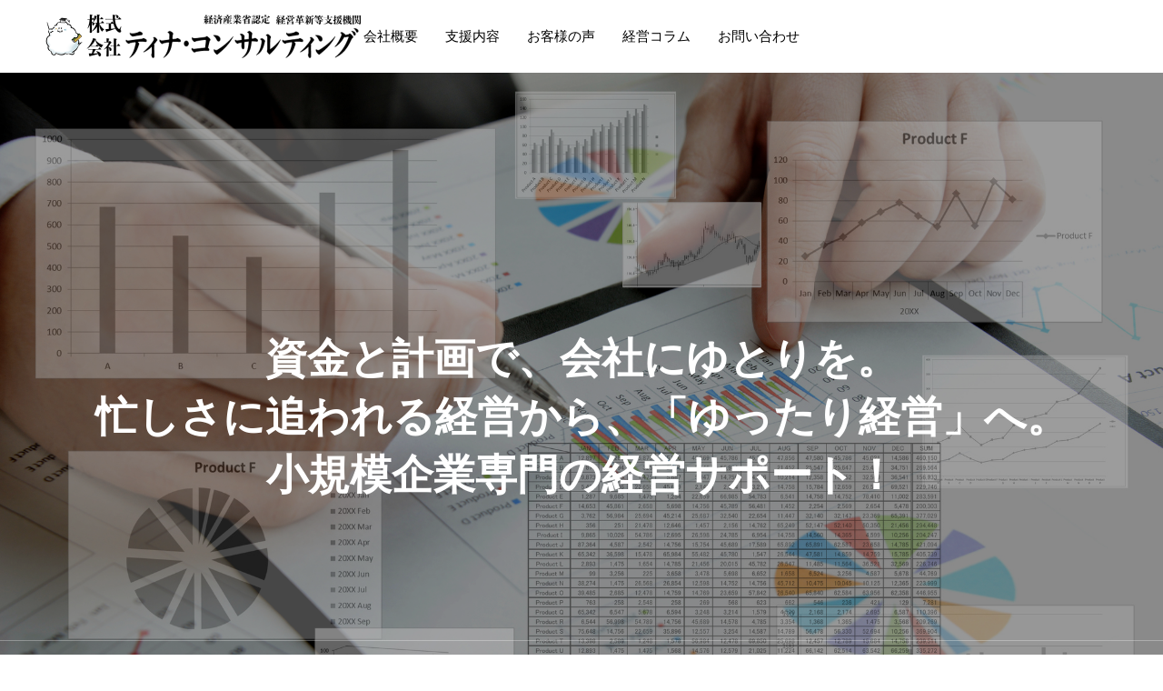

--- FILE ---
content_type: text/html; charset=UTF-8
request_url: https://teana.jp/
body_size: 13174
content:
<!DOCTYPE html>
<html class="pc" lang="ja">
<head>
<meta charset="UTF-8">
<!--[if IE]><meta http-equiv="X-UA-Compatible" content="IE=edge"><![endif]-->
<meta name="viewport" content="width=device-width">
<meta name="description" content="奈良・大阪・和歌山・兵庫で活動する小規模企業専門の経営コンサルティング・経営相談。経営者と向き合いながら課題を整理し、資金繰りや経営改善をサポート。崖っぷちからの脱却を支え、ゆったり経営の実現へ導きます。">
<link rel="pingback" href="https://teana.jp/xmlrpc.php">
<meta name='robots' content='index, follow, max-image-preview:large, max-snippet:-1, max-video-preview:-1' />

	<!-- This site is optimized with the Yoast SEO plugin v26.5 - https://yoast.com/wordpress/plugins/seo/ -->
	<title>株式会社ティナ・コンサルティング - 小規模企業専門の経営コンサルタント！</title>
	<meta name="description" content="奈良・大阪・和歌山・兵庫で活動する小規模企業専門の経営コンサルティング・経営相談。経営者と向き合いながら課題を整理し、資金繰りや経営改善をサポート。崖っぷちからの脱却を支え、ゆったり経営の実現へ導きます。" />
	<link rel="canonical" href="https://teana.jp/" />
	<meta property="og:locale" content="ja_JP" />
	<meta property="og:type" content="website" />
	<meta property="og:title" content="株式会社ティナ・コンサルティング - 小規模企業専門の経営コンサルタント！" />
	<meta property="og:description" content="奈良・大阪・和歌山・兵庫で活動する小規模企業専門の経営コンサルティング・経営相談。経営者と向き合いながら課題を整理し、資金繰りや経営改善をサポート。崖っぷちからの脱却を支え、ゆったり経営の実現へ導きます。" />
	<meta property="og:url" content="https://teana.jp/" />
	<meta property="og:site_name" content="株式会社ティナ・コンサルティング" />
	<meta property="article:modified_time" content="2025-08-20T09:33:26+00:00" />
	<meta property="og:image" content="https://teana.jp/wp-content/uploads/2025/05/pl-201457357638-scaled.jpg" />
	<meta property="og:image:width" content="2560" />
	<meta property="og:image:height" content="2020" />
	<meta property="og:image:type" content="image/jpeg" />
	<meta name="twitter:card" content="summary_large_image" />
	<script type="application/ld+json" class="yoast-schema-graph">{"@context":"https://schema.org","@graph":[{"@type":"WebPage","@id":"https://teana.jp/","url":"https://teana.jp/","name":"株式会社ティナ・コンサルティング - 小規模企業専門の経営コンサルタント！","isPartOf":{"@id":"https://teana.jp/#website"},"primaryImageOfPage":{"@id":"https://teana.jp/#primaryimage"},"image":{"@id":"https://teana.jp/#primaryimage"},"thumbnailUrl":"https://teana.jp/wp-content/uploads/2025/05/pl-201457357638-scaled.jpg","datePublished":"2025-05-04T14:02:27+00:00","dateModified":"2025-08-20T09:33:26+00:00","description":"奈良・大阪・和歌山・兵庫で活動する小規模企業専門の経営コンサルティング・経営相談。経営者と向き合いながら課題を整理し、資金繰りや経営改善をサポート。崖っぷちからの脱却を支え、ゆったり経営の実現へ導きます。","breadcrumb":{"@id":"https://teana.jp/#breadcrumb"},"inLanguage":"ja","potentialAction":[{"@type":"ReadAction","target":["https://teana.jp/"]}]},{"@type":"ImageObject","inLanguage":"ja","@id":"https://teana.jp/#primaryimage","url":"https://teana.jp/wp-content/uploads/2025/05/pl-201457357638-scaled.jpg","contentUrl":"https://teana.jp/wp-content/uploads/2025/05/pl-201457357638-scaled.jpg","width":2560,"height":2020},{"@type":"BreadcrumbList","@id":"https://teana.jp/#breadcrumb","itemListElement":[{"@type":"ListItem","position":1,"name":"ホーム"}]},{"@type":"WebSite","@id":"https://teana.jp/#website","url":"https://teana.jp/","name":"株式会社ティナ・コンサルティング","description":"小規模企業専門の経営コンサルタント！","potentialAction":[{"@type":"SearchAction","target":{"@type":"EntryPoint","urlTemplate":"https://teana.jp/?s={search_term_string}"},"query-input":{"@type":"PropertyValueSpecification","valueRequired":true,"valueName":"search_term_string"}}],"inLanguage":"ja"}]}</script>
	<!-- / Yoast SEO plugin. -->


<link rel='dns-prefetch' href='//cdn.jsdelivr.net' />
<link rel='dns-prefetch' href='//fonts.googleapis.com' />
<link rel="alternate" type="application/rss+xml" title="株式会社ティナ・コンサルティング &raquo; フィード" href="https://teana.jp/feed/" />
<link rel="alternate" type="application/rss+xml" title="株式会社ティナ・コンサルティング &raquo; コメントフィード" href="https://teana.jp/comments/feed/" />
<link rel="alternate" title="oEmbed (JSON)" type="application/json+oembed" href="https://teana.jp/wp-json/oembed/1.0/embed?url=https%3A%2F%2Fteana.jp%2F" />
<link rel="alternate" title="oEmbed (XML)" type="text/xml+oembed" href="https://teana.jp/wp-json/oembed/1.0/embed?url=https%3A%2F%2Fteana.jp%2F&#038;format=xml" />
<link rel="preconnect" href="https://fonts.googleapis.com">
<link rel="preconnect" href="https://fonts.gstatic.com" crossorigin>
<link href="https://fonts.googleapis.com/css2?family=Noto+Sans+JP:wght@400;600" rel="stylesheet">
<style id='wp-img-auto-sizes-contain-inline-css' type='text/css'>
img:is([sizes=auto i],[sizes^="auto," i]){contain-intrinsic-size:3000px 1500px}
/*# sourceURL=wp-img-auto-sizes-contain-inline-css */
</style>
<link rel='stylesheet' id='main-style-css' href='https://teana.jp/wp-content/themes/seeed_tcd105/style.css?ver=1.9.4' type='text/css' media='all' />
<link rel='stylesheet' id='design-plus-css' href='https://teana.jp/wp-content/themes/seeed_tcd105/css/design-plus.css?ver=1.9.4' type='text/css' media='all' />
<link rel='stylesheet' id='swiper-css' href='https://teana.jp/wp-content/themes/seeed_tcd105/css/swiper-bundle.min.css?ver=1.9.4' type='text/css' media='all' />
<link rel='stylesheet' id='responsive-css' href='https://teana.jp/wp-content/themes/seeed_tcd105/css/responsive.css?ver=1.9.4' type='text/css' media='screen and (max-width:1391px)' />
<link rel='stylesheet' id='google-material-icon-css-css' href='https://fonts.googleapis.com/css2?family=Material+Symbols+Rounded%3Aopsz%2Cwght%2CFILL%2CGRAD%4020..48%2C100..700%2C0..1%2C-50..200&#038;ver=1.9.4' type='text/css' media='all' />
<style>:root {
  --tcd-font-type1: Arial,"Hiragino Sans","Yu Gothic Medium","Meiryo",sans-serif;
  --tcd-font-type2: "Times New Roman",Times,"Yu Mincho","游明朝","游明朝体","Hiragino Mincho Pro",serif;
  --tcd-font-type3: Palatino,"Yu Kyokasho","游教科書体","UD デジタル 教科書体 N","游明朝","游明朝体","Hiragino Mincho Pro","Meiryo",serif;
  --tcd-font-type-logo: "Noto Sans JP",sans-serif;
}</style>
<link rel="https://api.w.org/" href="https://teana.jp/wp-json/" /><link rel="alternate" title="JSON" type="application/json" href="https://teana.jp/wp-json/wp/v2/pages/38" /><link rel='shortlink' href='https://teana.jp/' />
<style id="current-page-style" type="text/css">
:root {
  --headline_font_size: 38px;
  --headline_font_size_sp: 20px;
  --single_post_title_font_size: 28px;
  --single_post_title_font_size_sp: 20px;
  
  --single_post_title_font_family:var(--tcd-font-type2);
}
body { font-size:16px; }
.rich_font { font-size:38px !important; }
@media screen and (max-width:1200px) {
  .rich_font { font-size:29px !important; }
}
@media screen and (max-width:800px) {
  body { font-size:14px; }
  .rich_font { font-size:20px !important; }
}
#service_list_type1 .title, #service_list_type2 .title { font-size:32px; }
@media screen and (max-width:1200px) {
  #service_list_type1 .title, #service_list_type2 .title { font-size:26px; }
}
@media screen and (max-width:800px) {
  #service_list_type1 .title, #service_list_type2 .title { font-size:20px; }
}
body, input, textarea { font-weight:500; font-family:var(--tcd-font-type2); }

.rich_font, .p-vertical { font-family:var(--tcd-font-type2); font-weight:600; }

#page_header .headline { font-family:var(--tcd-font-type2); font-weight:600; }

.rich_font_type2 { font-family: Arial, "Hiragino Sans", "ヒラギノ角ゴ ProN", "Hiragino Kaku Gothic ProN", "游ゴシック", YuGothic, "メイリオ", Meiryo, sans-serif; font-weight:600; }
.rich_font_1 { font-family:var(--tcd-font-type1); font-weight:600; }
.rich_font_2 { font-family:var(--tcd-font-type2); font-weight:600; }
.rich_font_3 { font-family:var(--tcd-font-type3); font-weight:600; }
.rich_font_logo { font-family:var(--tcd-font-type-logo); font-weight:bold; }

.logo_text { font-size:26px; }
@media screen and (max-width:1200px) {
  .logo_text { font-size:20px; }
}
@media(hover: hover) {
  .animate_background .image_wrap img { width:100%; height:100%; will-change:transform; transition: transform  0.5s ease; }
  .animate_background:hover .image_wrap img { transform: scale(1.2); }
}

:root {
  --main_color: #0059b2;
  --main_color_dark: #003b94;
  --main_color_light: #f0ffff;
  --main_color_hex: 0,89,178;
  --content_link_color: #0059b2;
  --content_link_color_light: #1e77d0;
}
.case_cat_id5 { background:#000000 !important; }
.case_cat_id5:hover, a:hover .case_cat_id5 { background:#000000 !important; }
.case_cat_id6 { background:#000000 !important; }
.case_cat_id6:hover, a:hover .case_cat_id6 { background:#000000 !important; }
.case_cat_id7 { background:#000000 !important; }
.case_cat_id7:hover, a:hover .case_cat_id7 { background:#000000 !important; }
.styled_h2 {
  font-size:23px!important;
  text-align:center!important;
  font-weight:600!important;
  color:#030077;
  border-color:#030077;
  border-width:1px;
  border-style:solid;
border-left:none;
border-right:none;
border-top:none;
border-bottom:none;
background-color:#f2f2ff;
padding:0.8em 1em!important;
}
@media screen and (max-width:800px) {
  .styled_h2 { font-size:20px!important; }
}
.styled_h3 {
  font-size:26px!important;
  text-align:left!important;
  font-weight:600!important;
  color:#000000;
  border-color:#000000;
  border-width:2px;
  border-style:solid;
padding-left:1em!important;
padding-top:0.5em!important;
padding-bottom:0.5em!important;
border-right:none;
border-top:none;
border-bottom:none;
background-color:transparent;
}
@media screen and (max-width:800px) {
  .styled_h3 { font-size:20px!important; }
}
.styled_h4 {
  font-size:22px!important;
  text-align:left!important;
  font-weight:500!important;
  color:#000000;
  border-color:#dddddd;
  border-width:1px;
  border-style:dotted;
border-left:none;
border-right:none;
border-top:none;
padding-bottom:0.8em!important;
background-color:transparent;
}
@media screen and (max-width:800px) {
  .styled_h4 { font-size:18px!important; }
}
.styled_h5 {
  font-size:20px!important;
  text-align:left!important;
  font-weight:500!important;
  color:#000000;
  border-color:#000000;
  border-width:3px;
  border-style:double;
border-left:none;
border-right:none;
border-top:none;
border-bottom:none;
background-color:#f2f2f2;
padding:0.8em 1em!important;
}
@media screen and (max-width:800px) {
  .styled_h5 { font-size:16px!important; }
}
.post_content a.q_custom_button1 { min-width:280px; height:60px;border-radius:70px;color:#0085b2 !important; border-color:#0085b2; }
.post_content a.q_custom_button1:before { background-color:#0085b2 !important;opacity:0; }
.post_content a.q_custom_button1:hover { color:#fff !important; border-color:#0085b2 !important; }
.post_content a.q_custom_button1:hover:before { opacity:1; }
@media (max-width: 1200px) {
  .post_content a.q_custom_button1 { min-width:260px; }
}
@media (max-width: 800px) {
  .post_content a.q_custom_button1 { min-width:240px; height:50px; }
}
.post_content a.q_custom_button2 { min-width:280px; height:60px;border-radius:70px;color:#fff !important; background-color:#0085b2;border:none; }
.post_content a.q_custom_button2:before { background-color:#005380 !important;opacity:0; }
.post_content a.q_custom_button2:hover {  }
.post_content a.q_custom_button2:hover:before { opacity:1; }
@media (max-width: 1200px) {
  .post_content a.q_custom_button2 { min-width:260px; }
}
@media (max-width: 800px) {
  .post_content a.q_custom_button2 { min-width:240px; height:50px; }
}
.post_content a.q_custom_button3 { min-width:280px; height:60px;border-radius:70px;color:#fff !important; border-color:#0085b2; }
.post_content a.q_custom_button3:before { background-color:#0085b2;opacity:1; }
.post_content a.q_custom_button3:hover { color:#0085b2 !important; border-color:#0085b2; !important }
.post_content a.q_custom_button3:hover:before { opacity:0; }
@media (max-width: 1200px) {
  .post_content a.q_custom_button3 { min-width:260px; }
}
@media (max-width: 800px) {
  .post_content a.q_custom_button3 { min-width:240px; height:50px; }
}
.q_frame1 {
  background:#ffffff;
  border-radius:10px;
  border-width:1px;
  border-color:#c9c9c9;
  border-style:solid;
}
.q_frame1 .q_frame_label {
  color:#000000;
}
.q_frame2 {
  background:#ffffff;
  border-radius:0px;
  border-width:1px;
  border-color:#009aff;
  border-style:solid;
}
.q_frame2 .q_frame_label {
  color:#009aff;
}
.q_frame3 {
  background:#ffffff;
  border-radius:10px;
  border-width:1px;
  border-color:#1800b5;
  border-style:solid;
}
.q_frame3 .q_frame_label {
  color:#0010c9;
}
.q_underline1 {
  font-weight:500;
  background-image: -webkit-linear-gradient(left, transparent 50%, #fff799 50%);
  background-image: -moz-linear-gradient(left, transparent 50%, #fff799 50%);
  background-image: linear-gradient(to right, transparent 50%, #fff799 50%);
  background-position:-100% 0.8em;}
.q_underline2 {
  font-weight:600;
  background-image: -webkit-linear-gradient(left, transparent 50%, #99f9ff 50%);
  background-image: -moz-linear-gradient(left, transparent 50%, #99f9ff 50%);
  background-image: linear-gradient(to right, transparent 50%, #99f9ff 50%);
  }
.q_underline3 {
  font-weight:600;
  background-image: -webkit-linear-gradient(left, transparent 50%, #ff99b8 50%);
  background-image: -moz-linear-gradient(left, transparent 50%, #ff99b8 50%);
  background-image: linear-gradient(to right, transparent 50%, #ff99b8 50%);
  }
.speech_balloon1 .speech_balloon_text_inner {
  color:#000000;
  background-color:#eafffb;
  border-color:#1e73be;
}
.speech_balloon1 .before { border-left-color:#1e73be; }
.speech_balloon1 .after { border-right-color:#eafffb; }
.speech_balloon2 .speech_balloon_text_inner {
  color:#000000;
  background-color:#ffffff;
  border-color:#2c2a82;
}
.speech_balloon2 .before { border-left-color:#2c2a82; }
.speech_balloon2 .after { border-right-color:#ffffff; }
.speech_balloon3 .speech_balloon_text_inner {
  color:#000000;
  background-color:#f9fff7;
  border-color:#81d742;
}
.speech_balloon3 .before { border-left-color:#81d742; }
.speech_balloon3 .after { border-right-color:#f9fff7; }
.speech_balloon4 .speech_balloon_text_inner {
  color:#000000;
  background-color:#ffffff;
  border-color:#0789b5;
}
.speech_balloon4 .before { border-left-color:#0789b5; }
.speech_balloon4 .after { border-right-color:#ffffff; }
.qt_google_map .pb_googlemap_custom-overlay-inner { background:#000000; color:#ffffff; }
.qt_google_map .pb_googlemap_custom-overlay-inner::after { border-color:#000000 transparent transparent transparent; }

.sns_button_list.color_type2 li.note a:before {
  background-image: url(https://teana.jp/wp-content/themes/seeed_tcd105/img/note.svg);
}

#header_slider_content .catch { font-size:46px; }
@media screen and (max-width:1200px) {
  #header_slider_content .catch { font-size:33px; }
}
@media screen and (max-width:800px) {
  #header_slider_content .catch { font-size:20px; }
}
.cb_selling_point.num3 .sp_content.num4 { color:#000000; background-color:#0059b2; }
.cb_selling_point.num3 .sp_content.num4 .switch:before { color:#000000; }
.cb_selling_point.num3 .sp_content.num4 .design_button { border-color:#000000; color:#000000; }
.cb_selling_point.num3 .sp_content.num6 { color:#000000; background-color:#0059b2; }
.cb_selling_point.num3 .sp_content.num6 .switch:before { color:#000000; }
.cb_selling_point.num3 .sp_content.num6 .design_button { border-color:#000000; color:#000000; }
/* ----------「3つの安心サポート」の設定（トップ画面のレイアウト）---------- */
/* トップ画面のCSS */
    .container {
      display: flex;
      flex-wrap: wrap;
      gap: 20px;
    }

    .card {
      flex: 1;
      min-width: 280px;
      border: 1px solid #ccc;
      box-sizing: border-box;
      padding: 20px;
    }

    .card img {
      display: block;
      margin: 0 auto 10px;
    }

    .card h3 {
      text-align: center;
      font-size: 16px;
      margin: 10px 0;
    }

    .card p {
      font-size: 14px;
    }

    .btn {
      display: block;
      margin: 20px auto 0;
      padding: 8px 16px;
      background-color: #030077;
      color: #000000;
      text-align: center;
      text-decoration: none;
      border-radius: 4px;
    }

   .btn:hover {
      font-color: white;
      background-color: #4169e1  ;  
      }

   a.btn { /* ボタンのリンク文字設定 */
      color: white;
      text-decoration: none;
      font-size: 16px; 
      font-weight: bold;
   }

   a.btn:hover,
   a.btn:active,
   a.btn:focus,
   a.btn:visited {
      color: white;  /* ←すべてに明示 */
      text-decoration: none;
   }

/***********「こんなお悩みありませんか？」の設定（トップ画面のレイアウト）***********/
    .wrapper {
      max-width: 800px;
      margin: 0 auto;
      background-color: #fff;
      border-radius: 10px;
      padding: 30px;
      box-shadow: 0 0 10px rgba(0,0,0,0.05);
    }

    .title2 {
      text-align: center;
      color: #003366;
      font-size: 25px;
      margin-bottom: 35px;
    }

    .content2 {
      display: flex;
      align-items: center; /* ゴリラを縦中央に */
      gap: 30px;
    }

    .checklist {
      flex: 1;
    }

    .checklist ul {
      list-style: none;
      padding: 0;
    }

    .checklist li {
      margin-bottom: 15px;
      font-size: 16px;
      line-height: 1.6;
      position: relative;
      padding-left: 30px;
    }

    .checklist li::before {
      content: "☐";
      font-size: 18px;
      color: #000;
      position: absolute;
      left: 0;
      top: 0;
    }

    .checklist li::after {
      content: "✓";
      font-size: 18px;
      color: red;
      position: absolute;
      left: 2px;
      top: 0;
    }

    .gorilla {
      width: 150px;
    }

    .gorilla img {
      width: 100%;
    }

/* スマホ画面ではゴリラを非表示に */
    @media screen and (max-width: 600px) {
      .content {
        flex-direction: column;
        align-items: flex-start;
      }

      .gorilla {
        display: none;
      }
    }

/***********問い合わせ完了フォームの背景の設定***********/
div.wpforms-container-full .wpforms-confirmation-container-full, div[submit-success]>.wpforms-confirmation-container-full:not(.wpforms-redirection-message) {
background: #ffffff;
border: 0.5px solid #7a9ba3;
}


</style>

<!-- Google tag (gtag.js) トラッキングコード-->
<script async src="https://www.googletagmanager.com/gtag/js?id=G-1MK2S3SJV5"></script>
<script>
  window.dataLayer = window.dataLayer || [];
  function gtag(){dataLayer.push(arguments);}
  gtag('js', new Date());

  gtag('config', 'G-1MK2S3SJV5');
</script>
<script>
document.addEventListener('DOMContentLoaded', function () {
	var $window = $(window);
	var $body = $('body');

	// クイックタグ - underline ------------------------------------------
  if ($('.q_underline').length) {
    var gradient_prefix = null;

    $('.q_underline').each(function(){
      var bbc = $(this).css('borderBottomColor');
      if (jQuery.inArray(bbc, ['transparent', 'rgba(0, 0, 0, 0)']) == -1) {
        if (gradient_prefix === null) {
          gradient_prefix = '';
          var ua = navigator.userAgent.toLowerCase();
          if (/webkit/.test(ua)) {
            gradient_prefix = '-webkit-';
          } else if (/firefox/.test(ua)) {
            gradient_prefix = '-moz-';
          } else {
            gradient_prefix = '';
          }
        }
        $(this).css('borderBottomColor', 'transparent');
        if (gradient_prefix) {
          $(this).css('backgroundImage', gradient_prefix+'linear-gradient(left, transparent 50%, '+bbc+ ' 50%)');
        } else {
          $(this).css('backgroundImage', 'linear-gradient(to right, transparent 50%, '+bbc+ ' 50%)');
        }
      }
    });

    $window.on('scroll.q_underline', function(){
      $('.q_underline:not(.is-active)').each(function(){
        if ($body.hasClass('show-serumtal')) {
          var left = $(this).offset().left;
          if (window.scrollX > left - window.innerHeight) {
            $(this).addClass('is-active');
          }
        } else {
          var top = $(this).offset().top;
          if (window.scrollY > top - window.innerHeight) {
            $(this).addClass('is-active');
          }
        }
      });
      if (!$('.q_underline:not(.is-active)').length) {
        $window.off('scroll.q_underline');
      }
    });
  }
} );
</script>
<link rel="icon" href="https://teana.jp/wp-content/uploads/2025/05/cropped-くもぴょん　秀才-32x32.jpg" sizes="32x32" />
<link rel="icon" href="https://teana.jp/wp-content/uploads/2025/05/cropped-くもぴょん　秀才-192x192.jpg" sizes="192x192" />
<link rel="apple-touch-icon" href="https://teana.jp/wp-content/uploads/2025/05/cropped-くもぴょん　秀才-180x180.jpg" />
<meta name="msapplication-TileImage" content="https://teana.jp/wp-content/uploads/2025/05/cropped-くもぴょん　秀才-270x270.jpg" />
		<style type="text/css" id="wp-custom-css">
			/* -------
問い合わせフォームWPFormsのカスタマイズ
---------*/

/*送信ボタンを中央へ*/
div.wpforms-container-full .wpforms-form div.wpforms-submit-container {
    text-align: center;
}

/*送信ボタンを中央へ*/
div.wpforms-container-full .wpforms-form button[type=submit] {
    background: #191970  !important;
　　 border-radius: 10px;
    width:  150px;
}

/*送信ボタンの色の反転*/
div.wpforms-container-full .wpforms-form button[type=submit]:hover {
		background: #e6e6fa   !important;
		color: #191970  !important ;
	        border: 0.5px solid #191970 ;
	        transition: 0.3s;
}


		</style>
		</head>
<body id="body" class="home wp-singular page-template-default page page-id-38 wp-embed-responsive wp-theme-seeed_tcd105 header_design_type2">
<div id="js-body-start"></div>


<header id="header">
 <h1 id="header_logo">
 <a href="https://teana.jp/" title="株式会社ティナ・コンサルティング">
    <picture>
      <img class="logo_image" fetchpriority="low" src="https://teana.jp/wp-content/uploads/2025/05/logo.png" width="361" height="57" alt="">
  </picture>
   </a>
</h1>

 <div id="drawer_menu_button"><span></span><span></span><span></span></div> <nav id="global_menu" class="menu-%e3%83%a1%e3%82%a4%e3%83%b3%e3%83%a1%e3%83%8b%e3%83%a5%e3%83%bc-container"><ul id="menu-%e3%83%a1%e3%82%a4%e3%83%b3%e3%83%a1%e3%83%8b%e3%83%a5%e3%83%bc" class="menu"><li id="menu-item-34" class="menu-item menu-item-type-custom menu-item-object-custom menu-item-has-children menu-item-34"><a href="/about/">会社概要</a>
<ul class="sub-menu">
	<li id="menu-item-304" class="menu-item menu-item-type-post_type menu-item-object-page menu-item-304"><a href="https://teana.jp/about/">会社概要</a></li>
	<li id="menu-item-303" class="menu-item menu-item-type-post_type menu-item-object-page menu-item-303"><a href="https://teana.jp/about-profile/">代表者プロフィール</a></li>
	<li id="menu-item-302" class="menu-item menu-item-type-post_type menu-item-object-page menu-item-302"><a href="https://teana.jp/about-name/">社名の由来</a></li>
	<li id="menu-item-301" class="menu-item menu-item-type-post_type menu-item-object-page menu-item-301"><a href="https://teana.jp/about-kumopyon/">イメージキャラクター</a></li>
</ul>
</li>
<li id="menu-item-35" class="menu-item menu-item-type-custom menu-item-object-custom menu-item-has-children menu-item-35"><a href="/plan/">支援内容</a>
<ul class="sub-menu">
	<li id="menu-item-654" class="menu-item menu-item-type-post_type menu-item-object-page menu-item-654"><a href="https://teana.jp/soudan/">経営相談</a></li>
	<li id="menu-item-772" class="menu-item menu-item-type-post_type menu-item-object-page menu-item-772"><a href="https://teana.jp/cash/">資金繰り支援</a></li>
	<li id="menu-item-771" class="menu-item menu-item-type-post_type menu-item-object-page menu-item-has-children menu-item-771"><a href="https://teana.jp/businessplan/">事業計画策定支援</a>
	<ul class="sub-menu">
		<li id="menu-item-837" class="menu-item menu-item-type-post_type menu-item-object-page menu-item-837"><a href="https://teana.jp/kaizen/">経営改善計画策定・実施支援</a></li>
	</ul>
</li>
	<li id="menu-item-802" class="menu-item menu-item-type-post_type menu-item-object-page menu-item-802"><a href="https://teana.jp/agreement/">顧問契約</a></li>
</ul>
</li>
<li id="menu-item-36" class="menu-item menu-item-type-custom menu-item-object-custom menu-item-36"><a href="/category/customer/">お客様の声</a></li>
<li id="menu-item-37" class="menu-item menu-item-type-custom menu-item-object-custom menu-item-37"><a href="/category/column/">経営コラム</a></li>
<li id="menu-item-73" class="menu-item menu-item-type-custom menu-item-object-custom menu-item-73"><a href="/toiawase/">お問い合わせ</a></li>
</ul></nav> 
 
</header>

<div id="container">

  <div id="header_slider_wrap" class="catch_animation_type1">

    <div id="header_slider_content">
   <div class="content">
        <h2 class="catch rich_font_1 typewritter_animation"><span class="item"></span><span class="item">資</span><span class="item">金</span><span class="item">と</span><span class="item">計</span><span class="item">画</span><span class="item">で</span><span class="item">、</span><span class="item">会</span><span class="item">社</span><span class="item">に</span><span class="item">ゆ</span><span class="item">と</span><span class="item">り</span><span class="item">を</span><span class="item">。</span><br><span class="item">忙</span><span class="item">し</span><span class="item">さ</span><span class="item">に</span><span class="item">追</span><span class="item">わ</span><span class="item">れ</span><span class="item">る</span><span class="item">経</span><span class="item">営</span><span class="item">か</span><span class="item">ら</span><span class="item">、</span><span class="item">「</span><span class="item">ゆ</span><span class="item">っ</span><span class="item">た</span><span class="item">り</span><span class="item">経</span><span class="item">営</span><span class="item">」</span><span class="item">へ</span><span class="item">。</span><br><span class="item">小</span><span class="item">規</span><span class="item">模</span><span class="item">企</span><span class="item">業</span><span class="item">専</span><span class="item">門</span><span class="item">の</span><span class="item">経</span><span class="item">営</span><span class="item">サ</span><span class="item">ポ</span><span class="item">ー</span><span class="item">ト</span><span class="item">！</span></h2>
            <div class="link_button">
     <a href="/soudan/"  class="label">経営相談する</a>
    </div>
       </div>
  </div>

    <div id="header_slider" class="swiper animation_type_fade" data-fade_speed="2000">
   <div class="swiper-wrapper">
        <div class="overlay" style="background:rgba(0,0,0,0.3);"></div>
        <div class="swiper-slide item item1 first_item" data-item-type="type1">
     <div class="item-inner">
      <picture class="bg_image">
              <source media="(max-width: 650px)" srcset="https://teana.jp/wp-content/uploads/2025/05/pl-201457357638-800x500.jpg">
              <img fetchpriority="high" src="https://teana.jp/wp-content/uploads/2025/05/pl-201457357638-scaled.jpg" alt="" width="2560" height="2020">
      </picture>
     </div>
    </div><!-- END .item -->
        <div class="swiper-slide item item2" data-item-type="type1">
     <div class="item-inner">
      <picture class="bg_image">
              <source media="(max-width: 650px)" srcset="https://teana.jp/wp-content/uploads/2025/05/pl-999148100452-800x500.jpg">
              <img loading="lazy" decoding="auto" fetchpriority="low" src="https://teana.jp/wp-content/uploads/2025/05/pl-999148100452.jpg" alt="" width="2000" height="1381">
      </picture>
     </div>
    </div><!-- END .item -->
        <div class="swiper-slide item item3" data-item-type="type1">
     <div class="item-inner">
      <picture class="bg_image">
              <source media="(max-width: 650px)" srcset="https://teana.jp/wp-content/uploads/2025/05/pl-999235215815-800x500.jpg">
              <img loading="lazy" decoding="auto" fetchpriority="low" src="https://teana.jp/wp-content/uploads/2025/05/pl-999235215815.jpg" alt="" width="2000" height="1500">
      </picture>
     </div>
    </div><!-- END .item -->
        <div class="swiper-slide item item4" data-item-type="type1">
     <div class="item-inner">
      <picture class="bg_image">
              <source media="(max-width: 650px)" srcset="https://teana.jp/wp-content/uploads/2025/05/pl-999237433812-800x500.jpg">
              <img loading="lazy" decoding="auto" fetchpriority="low" src="https://teana.jp/wp-content/uploads/2025/05/pl-999237433812.jpg" alt="" width="2000" height="1335">
      </picture>
     </div>
    </div><!-- END .item -->
        <div class="swiper-slide item item5" data-item-type="type1">
     <div class="item-inner">
      <picture class="bg_image">
              <source media="(max-width: 650px)" srcset="https://teana.jp/wp-content/uploads/2025/05/3998212.jpg">
              <img loading="lazy" decoding="auto" fetchpriority="low" src="https://teana.jp/wp-content/uploads/2025/05/3998212.jpg" alt="" width="639" height="425">
      </picture>
     </div>
    </div><!-- END .item -->
       </div>
  </div><!-- END #header_slider -->

    <div id="index_achievements">
   <div class="content">
        <h3 class="headline">中小企業・小規模企業支援</h3>
            <p class="num_area"><span class="num counter">20</span><span class="unit">年以上</span></p>
            <p class="desc">多くの小規模企業と共に歩んでまいりました。</p>
       </div>
  </div>
  
 </div><!-- END #header_slider_wrap -->

  <div id="news_ticker" class="swiper post_type_post">
  <div class="post_list swiper-wrapper">
      <a class="item swiper-slide" href="https://teana.jp/20251115-2/">
    <time class="date entry-date published" datetime="2025-11-19T00:25:20+09:00">2025.11.15</time>
    <p class="title">嘘つきAI、頼れるAI  ～ 経営者が知っておくべきAIの本質～</p>
   </a>
      <a class="item swiper-slide" href="https://teana.jp/20250924-2/">
    <time class="date entry-date published" datetime="2025-09-23T23:41:58+09:00">2025.09.23</time>
    <p class="title">「ゆったり経営」が商標登録されました！</p>
   </a>
      <a class="item swiper-slide" href="https://teana.jp/20250511-2/">
    <time class="date entry-date published" datetime="2025-06-02T01:01:10+09:00">2025.06.02</time>
    <p class="title">ホームページをリニューアルしました！</p>
   </a>
      <a class="item swiper-slide" href="https://teana.jp/20241115-2/">
    <time class="date entry-date published" datetime="2025-05-11T23:03:04+09:00">2024.11.15</time>
    <p class="title">経営改善の鍵は顧客選別！足枷顧客と宝物顧客</p>
   </a>
      <a class="item swiper-slide" href="https://teana.jp/20231118-2/">
    <time class="date entry-date published" datetime="2025-05-31T23:27:45+09:00">2023.11.18</time>
    <p class="title">デルITエキスパートプログラムのメンバーに認定されました！</p>
   </a>
     </div>
 </div>
 
 <div id="content_builder">
<section class="cb_free_space num1" id="cb_content_1" style="background:#f4fbff;">

  <div class="design_header cb_design_header">
    <h2 class="catch rich_font">経営者が、お金のことで頭がいっぱい<br />
そんな「疲れる経営」を、<br />
そろそろ終わらせませんか？</h2>
     </div>
 
  <div class="post_content clearfix">
  <div class="wrapper">
<div class="title2">「疲れる経営」の悩み</div>
<div class="content2">
<div class="checklist">
<ul>
<li>売上があっても、手元にお金が残らない</li>
<li>借入の返済や支払いに追われ、気が休まらない</li>
<li>決算書や資金繰り表を見ても、正直よくわからない</li>
<li>従業員には言えない悩みが、ずっと心にひっかかっている</li>
<li>税理士に相談しても、「何を聞けばいいか」がわからない</li>
</ul>
</div>
<div class="gorilla"><img decoding="async" src="/wp-content/uploads/2025/05/くもぴょん　秀才.jpg?text=Gorilla" alt="くもぴょん" /></div>
</div>
</div>
<p>&nbsp;</p>
<p><center><strong></strong></center></p>
<p style="font-size: 20px; text-align: center;">資金も時間もギリギリ。<br />
そんな「余裕のない経営」から抜け出し、未来が見える「ゆったり経営」に変えていきます。</p>
<div class="q_button_wrap"><a href="/soudan/" class="q_custom_button q_custom_button2">経営相談する</a></div>
 </div>
 
</section><!-- END .cb_free_space -->
<section class="cb_free_space num2 cb_white_bg" id="cb_content_2" style="background:#ffffff;">

  <div class="design_header cb_design_header">
    <h2 class="catch rich_font">小規模企業専門の経営サポートで<br />
ゆったり経営を実現する ！<br />
「3つの安心サポート」</h2>
      <div class="desc">
   <p>崖っぷちから抜け出し、毎月の資金を見える化。ムリなく実行できる事業計画を一緒に作成。経営の悩みをいつでも相談できる「頼れるパートナー」。経営に関する不安を減らして、小さな会社の「ゆったり経営」を、次の3つの実務支援でサポートします。</p>
     </div>
   </div>
 
  <div class="post_content clearfix">
  <div class="q_button_wrap"><a href="/soudan/" class="q_custom_button q_custom_button2">経営相談する</a></div>
<p>&nbsp;</p>
<div class="container">
<div class="card">
<p><img fetchpriority="high" decoding="async" src="https://teana.jp/wp-content/uploads/2025/05/3531608_m-300x212.jpg" alt="資金繰り支援" width="300" height="200" class="alignnone size-medium wp-image-90" /></p>
<h3><b>資金繰り支援</b></h3>
<p>資金繰り表の作成、融資に向けた準備、資金調達のサポートなど、小規模企業の資金面を実務レベルで支援。<br />
<a class="btn" href="/cash/">詳細を見る</a></p>
</div>
<div class="card">
<p><img decoding="async" loading="lazy" src="https://teana.jp/wp-content/uploads/2025/05/pl-999148100452-300x207.jpg" alt="事業計画書作成支援" width="300" height="200" class="alignnone size-medium wp-image-90" /></p>
<h3>事業計画書作成支援</h3>
<p>経営革新計画、経営改善計画、補助金申請や融資対応に活用できる、シンプルで実行可能な事業計画書の作成をサポート。<br />
<a class="btn" href="/businessplan/">詳細を見る</a></p>
</div>
<div class="card">
<p><img decoding="async" loading="lazy" src="https://teana.jp/wp-content/uploads/2025/05/27136015_l-300x200.jpg" alt="" width="300" height="200" class="alignnone size-medium wp-image-90" srcset="https://teana.jp/wp-content/uploads/2025/05/27136015_l-300x200.jpg 300w, https://teana.jp/wp-content/uploads/2025/05/27136015_l-1024x683.jpg 1024w, https://teana.jp/wp-content/uploads/2025/05/27136015_l-768x512.jpg 768w, https://teana.jp/wp-content/uploads/2025/05/27136015_l-1536x1025.jpg 1536w, https://teana.jp/wp-content/uploads/2025/05/27136015_l.jpg 1800w" sizes="auto, (max-width: 300px) 100vw, 300px" /></p>
<h3>顧問契約による経営サポート</h3>
<p>定期ミーティングによる経営相談に加え、各士業・協力会社と連携し、計画実行や成長を継続的に支援。</p>
<p><a class="btn" href="/agreement/">詳細を見る</a></p>
</div>
</div>
<p></p>
<div class="q_button_wrap"><a href="/plan/" class="q_custom_button q_custom_button2">支援内容</a></div>
 </div>
 
</section><!-- END .cb_free_space -->
<section id="cb_content_3" class="cb_selling_point num3">

  <div class="design_header cb_design_header">
    <h2 class="catch rich_font">小さな会社専門の経営コンサルティング<br />
選ばれる３つの理由</h2>
     </div>
 
  <div class="sp_content_list">
    <div id="cb_content_3_list_1" class="sp_content_wrap">
   
   
   <div class="sp_content num1 layout_type1 position_type1">

    <div class="sp_content_inner">

     <div class="main_content">
      <div class="mobile_content">
              <div class="point"><span class="label">POINT</span><span class="num">1</span></div>
                     <h3 class="catch">実績豊富な経営サポートで<br />
小規模企業を着実に前へ</h3>
             </div>
            <p class="desc">20年以上、1,000件以上の経営相談・事業計画策定の実績を活かし、小規模企業が実行できる！効果が出る！「経営サポート」をご提供。図表を活用したわかりやすい資料で、経営をサポートします。<br />
事業計画の作成支援は、難しい専門用語は使わず、実現可能な行動計画を一緒に作成。補助金申請や資金調達にも対応できる、実務に強い計画書を作ります。</p>
                 </div>

     
     <div class="switch mobile"></div>

    </div><!-- END .sp_content_inner -->

    <div class="switch pc"></div>

            <div class="overlay" style="background:rgba(3,0,119,0.7);"></div>
        <picture class="bg_image">
          <img loading="lazy" fetchpriority="low" src="https://teana.jp/wp-content/uploads/2025/05/計画.png" alt="" width="2000" height="1002">
         </picture>
    
   </div><!-- END .sp_content -->

   
   
   
     </div><!-- END .sp_content_wrap -->
    <div id="cb_content_3_list_3" class="sp_content_wrap">
   
   
   <div class="sp_content num3 layout_type1 position_type2">

    <div class="sp_content_inner">

     <div class="main_content">
      <div class="mobile_content">
              <div class="point"><span class="label">POINT</span><span class="num">2</span></div>
                     <h3 class="catch">資金繰り支援を基盤に、<br />
「崖っぷち」から「ゆったり経営」へ</h3>
             </div>
            <p class="desc">小規模企業の経営危機は、資金不足から始まることが多いです。しかし、定期的な資金繰り管理ができていれば、多くの危機は回避できます。<br />
ティナ・コンサルティングでは、20年以上の経験をもとに、崖っぷちの状態からV字回復を実現してきた支援実績があります。<br />
毎月の状況チェックと現状把握、必要な対策のサポートを通じて、補助金などの成長支援も組み合わせながら、未来に希望が持てる「ゆったり経営」へとサポートさせていただいております。</p>
                 </div>

     
     <div class="switch mobile"></div>

    </div><!-- END .sp_content_inner -->

    <div class="switch pc"></div>

            <div class="overlay" style="background:rgba(0,22,191,0.7);"></div>
        <picture class="bg_image">
          <img loading="lazy" fetchpriority="low" src="https://teana.jp/wp-content/uploads/2025/05/pl-999294254780.jpg" alt="" width="1999" height="1334">
         </picture>
    
   </div><!-- END .sp_content -->

   
   
   
     </div><!-- END .sp_content_wrap -->
    <div id="cb_content_3_list_5" class="sp_content_wrap">
   
   
   <div class="sp_content num5 layout_type1 position_type1">

    <div class="sp_content_inner">

     <div class="main_content">
      <div class="mobile_content">
              <div class="point"><span class="label">POINT</span><span class="num">3</span></div>
                     <h3 class="catch">小さな成功体験から始める<br />
かゆい所に手が届くIT支援</h3>
             </div>
            <p class="desc">クラウド会計freeeの導入・運用、テンプレートを使ったHP作成・運営、パソコンレンタル、さらにAIを活用した動画作成・配信支援まで、小規模企業が「始めやすい」IT活用を支援します。<br />
「難しいことはしない。でも、必要なことはきちんと。」をモットーに、導入・運用まで丁寧にサポート。50社以上の支援実績があり、ITが苦手な経営者でも「小さな成功体験」を積み重ねていける支援が特徴です。<br />
※本サービスは、顧問契約2年以上の継続実績があるお客様に限定しています。</p>
                 </div>

     
     <div class="switch mobile"></div>

    </div><!-- END .sp_content_inner -->

    <div class="switch pc"></div>

            <div class="overlay" style="background:rgba(0,0,0,0.7);"></div>
        <picture class="bg_image">
          <img loading="lazy" fetchpriority="low" src="https://teana.jp/wp-content/uploads/2025/05/pl-999141576727.jpg" alt="" width="1999" height="1324">
         </picture>
    
   </div><!-- END .sp_content -->

   
   
   
     </div><!-- END .sp_content_wrap -->
   </div><!-- END .sp_content_list -->
 
</section><!-- END .cb_selling_point -->

<section class="cb_free_space num4 cb_white_bg" id="cb_content_4" style="background:#ffffff;">

 
  <div class="post_content clearfix">
  <div class="q_button_wrap"><a href="/soudan/" class="q_custom_button q_custom_button2">経営相談する</a></div>
 </div>
 
</section><!-- END .cb_free_space -->
<section class="cb_blog_list cb_white_bg num6" id="cb_content_6">

  <div class="design_header cb_design_header">
    <h2 class="catch rich_font">お知らせ・経営コラム</h2>
      <div class="desc">
   <p>活動状況や経営に役立つ情報を配信していきます。</p>
     </div>
   </div>
 
  <div class="cb_blog_list_slider_wrap">
  <div class="cb_blog_list_slider swiper">
   <div class="blog_list swiper-wrapper">
        <div class="item swiper-slide">
     <a class="image_link animate_background" href="https://teana.jp/20251115-2/" aria-label="image">
      <div class="image_wrap">
       <img class="image" loading="lazy" fetchpriority="low" src="https://teana.jp/wp-content/uploads/2025/11/4839917_l-720x460.jpg" alt="" width="720" height="460" />
      </div>
     </a>
          <a class="category_button" href="https://teana.jp/category/column/">経営コラム</a>
          <div class="content">
      <h3 class="title"><a href="https://teana.jp/20251115-2/"><span>嘘つきAI、頼れるAI  ～ 経営者が知っておくべきAIの本質～</span></a></h3>
            <time class="date entry-date published" datetime="2025-11-19T00:25:20+09:00">2025.11.15</time>
           </div>
    </div>
        <div class="item swiper-slide">
     <a class="image_link animate_background" href="https://teana.jp/20250924-2/" aria-label="image">
      <div class="image_wrap">
       <img class="image" loading="lazy" fetchpriority="low" src="https://teana.jp/wp-content/uploads/2025/09/商標-e1758638501150-720x460.png" alt="" width="720" height="460" />
      </div>
     </a>
          <a class="category_button" href="https://teana.jp/category/news/">News</a>
          <div class="content">
      <h3 class="title"><a href="https://teana.jp/20250924-2/"><span>「ゆったり経営」が商標登録されました！</span></a></h3>
            <time class="date entry-date published" datetime="2025-09-23T23:41:58+09:00">2025.09.23</time>
           </div>
    </div>
        <div class="item swiper-slide">
     <a class="image_link animate_background" href="https://teana.jp/20250511-2/" aria-label="image">
      <div class="image_wrap">
       <img class="image" loading="lazy" fetchpriority="low" src="https://teana.jp/wp-content/uploads/2025/05/pl-201457357638-720x460.jpg" alt="" width="720" height="460" />
      </div>
     </a>
          <a class="category_button" href="https://teana.jp/category/news/">News</a>
          <div class="content">
      <h3 class="title"><a href="https://teana.jp/20250511-2/"><span>ホームページをリニューアルしました！</span></a></h3>
            <time class="date entry-date published" datetime="2025-06-02T01:01:10+09:00">2025.06.02</time>
           </div>
    </div>
        <div class="item swiper-slide">
     <a class="image_link animate_background" href="https://teana.jp/20241115-2/" aria-label="image">
      <div class="image_wrap">
       <img class="image" loading="lazy" fetchpriority="low" src="https://teana.jp/wp-content/uploads/2025/05/25031172_m-720x460.jpg" alt="" width="720" height="460" />
      </div>
     </a>
          <a class="category_button" href="https://teana.jp/category/column/">経営コラム</a>
          <div class="content">
      <h3 class="title"><a href="https://teana.jp/20241115-2/"><span>経営改善の鍵は顧客選別！足枷顧客と宝物顧客</span></a></h3>
            <time class="date entry-date published" datetime="2025-05-11T23:03:04+09:00">2024.11.15</time>
           </div>
    </div>
        <div class="item swiper-slide">
     <a class="image_link animate_background" href="https://teana.jp/20231118-2/" aria-label="image">
      <div class="image_wrap">
       <img class="image" loading="lazy" fetchpriority="low" src="https://teana.jp/wp-content/uploads/2025/05/IMG_3947-720x460.jpg" alt="" width="720" height="460" />
      </div>
     </a>
          <a class="category_button" href="https://teana.jp/category/news/">News</a>
          <div class="content">
      <h3 class="title"><a href="https://teana.jp/20231118-2/"><span>デルITエキスパートプログラムのメンバーに認定されました！</span></a></h3>
            <time class="date entry-date published" datetime="2025-05-31T23:27:45+09:00">2023.11.18</time>
           </div>
    </div>
        <div class="item swiper-slide">
     <a class="image_link animate_background" href="https://teana.jp/20231115-2/" aria-label="image">
      <div class="image_wrap">
       <img class="image" loading="lazy" fetchpriority="low" src="https://teana.jp/wp-content/uploads/2025/05/pl-999295332170-840x348-1-720x348.jpg" alt="" width="720" height="348" />
      </div>
     </a>
          <a class="category_button" href="https://teana.jp/category/column/">経営コラム</a>
          <div class="content">
      <h3 class="title"><a href="https://teana.jp/20231115-2/"><span>ケチる代償、チャンスを掴む投資</span></a></h3>
            <time class="date entry-date published" datetime="2025-05-11T22:14:44+09:00">2023.11.15</time>
           </div>
    </div>
       </div><!-- END .blog_list -->
  </div><!-- END .cb_blog_list_slider -->
 </div><!-- END .cb_blog_list_slider_wrap -->
 
  <div class="link_button">
  <a class="design_button" href="https://teana.jp/blog/">記事一覧</a>
 </div>
 
</section><!-- END .cb_blog_list -->

</div><!-- END #content_builder -->


 
  <div id="footer_contact" class="two_item fixed_image">

    <div class="overlay" style="background:rgba(0,0,0,0.3);"></div>
  
    <picture class="bg_image">
   <source media="(max-width: 650px)" srcset="https://teana.jp/wp-content/uploads/2025/05/pl-999237433812-720x460.jpg">
   <img loading="lazy" fetchpriority="low" src="https://teana.jp/wp-content/uploads/2025/05/pl-999237433812.jpg" alt="" width="2000" height="1335">
  </picture>
  
    <div id="footer_button_area">
      <a class="item" href="https://lin.ee/GBtthKcL" >
        <div class="icon"><img loading="lazy" src="https://teana.jp/wp-content/uploads/2025/05/icons8-line-240.png" alt="" width="240" height="240"></div>
        <div class="content">
     <div class="title">LINE公式アカウント</div>     <p class="desc">資金繰りや施策など、経営に役立つ情報を配信！</p>    </div>
   </a>
      <a class="item" href="https://www.youtube.com/@TeanaConsulting" >
        <div class="icon"><img loading="lazy" src="https://teana.jp/wp-content/uploads/2025/05/icons8-youtube-240.png" alt="" width="240" height="240"></div>
        <div class="content">
     <div class="title">YouTube</div>     <p class="desc">経営に役立つ情報を配信中！</p>    </div>
   </a>
     </div><!-- END #footer_button_area -->

 </div><!-- END #footer_contact -->
 
 
 
  <footer id="footer">

    <div id="footer_catch">
   <p>小規模企業専門の経営コンサルタントが、ゆったり経営を実現します！</p>
  </div>
  
  <div id="footer_inner">

   <p id="footer_logo">
 <a href="https://teana.jp/" title="株式会社ティナ・コンサルティング">
    <picture>
      <img class="logo_image" loading="lazy" fetchpriority="low" src="https://teana.jp/wp-content/uploads/2025/05/logo.png" width="361" height="57" alt="">
  </picture>
   </a>
</p>


      <ul id="footer_sns" class="sns_button_list clearfix color_type2">
                    <li class="facebook"><a href="https://www.facebook.com/TeanaConsulting" rel="nofollow noopener" target="_blank" title="Facebook"><span>Facebook</span></a></li>        <li class="youtube"><a href="https://www.youtube.com/@TeanaConsulting" rel="nofollow noopener" target="_blank" title="Youtube"><span>Youtube</span></a></li>        <li class="contact"><a href="/toiawase/" rel="nofollow noopener" target="_blank" title="Contact"><span>Contact</span></a></li>       </ul>
   
  </div>

    <div id="footer_nav" class="swiper">
   <ul id="menu-%e3%83%a1%e3%82%a4%e3%83%b3%e3%83%a1%e3%83%8b%e3%83%a5%e3%83%bc-1" class="swiper-wrapper"><li class="menu-item menu-item-type-custom menu-item-object-custom menu-item-34 swiper-slide"><a href="/about/">会社概要</a></li>
<li class="menu-item menu-item-type-custom menu-item-object-custom menu-item-35 swiper-slide"><a href="/plan/">支援内容</a></li>
<li class="menu-item menu-item-type-custom menu-item-object-custom menu-item-36 swiper-slide"><a href="/category/customer/">お客様の声</a></li>
<li class="menu-item menu-item-type-custom menu-item-object-custom menu-item-37 swiper-slide"><a href="/category/column/">経営コラム</a></li>
<li class="menu-item menu-item-type-custom menu-item-object-custom menu-item-73 swiper-slide"><a href="/toiawase/">お問い合わせ</a></li>
</ul>  </div>
  
 </footer>

 
</div><!-- #container -->

<p id="copyright"><span>Copyright © Teana Consulting</span></p>

<div id="return_top">
 <a class="no_auto_scroll" href="#body"><span>PAGE TOP</span></a>
</div>

<div id="drawer_menu">

 <div class="header">
  <div id="drawer_mneu_close_button"></div>
 </div>

  <div id="mobile_menu" class="menu-%e3%83%a1%e3%82%a4%e3%83%b3%e3%83%a1%e3%83%8b%e3%83%a5%e3%83%bc-container"><ul id="menu-%e3%83%a1%e3%82%a4%e3%83%b3%e3%83%a1%e3%83%8b%e3%83%a5%e3%83%bc-2" class="menu"><li class="menu-item menu-item-type-custom menu-item-object-custom menu-item-has-children menu-item-34"><a href="/about/">会社概要</a>
<ul class="sub-menu">
	<li class="menu-item menu-item-type-post_type menu-item-object-page menu-item-304"><a href="https://teana.jp/about/">会社概要</a></li>
	<li class="menu-item menu-item-type-post_type menu-item-object-page menu-item-303"><a href="https://teana.jp/about-profile/">代表者プロフィール</a></li>
	<li class="menu-item menu-item-type-post_type menu-item-object-page menu-item-302"><a href="https://teana.jp/about-name/">社名の由来</a></li>
	<li class="menu-item menu-item-type-post_type menu-item-object-page menu-item-301"><a href="https://teana.jp/about-kumopyon/">イメージキャラクター</a></li>
</ul>
</li>
<li class="menu-item menu-item-type-custom menu-item-object-custom menu-item-has-children menu-item-35"><a href="/plan/">支援内容</a>
<ul class="sub-menu">
	<li class="menu-item menu-item-type-post_type menu-item-object-page menu-item-654"><a href="https://teana.jp/soudan/">経営相談</a></li>
	<li class="menu-item menu-item-type-post_type menu-item-object-page menu-item-772"><a href="https://teana.jp/cash/">資金繰り支援</a></li>
	<li class="menu-item menu-item-type-post_type menu-item-object-page menu-item-has-children menu-item-771"><a href="https://teana.jp/businessplan/">事業計画策定支援</a>
	<ul class="sub-menu">
		<li class="menu-item menu-item-type-post_type menu-item-object-page menu-item-837"><a href="https://teana.jp/kaizen/">経営改善計画策定・実施支援</a></li>
	</ul>
</li>
	<li class="menu-item menu-item-type-post_type menu-item-object-page menu-item-802"><a href="https://teana.jp/agreement/">顧問契約</a></li>
</ul>
</li>
<li class="menu-item menu-item-type-custom menu-item-object-custom menu-item-36"><a href="/category/customer/">お客様の声</a></li>
<li class="menu-item menu-item-type-custom menu-item-object-custom menu-item-37"><a href="/category/column/">経営コラム</a></li>
<li class="menu-item menu-item-type-custom menu-item-object-custom menu-item-73"><a href="/toiawase/">お問い合わせ</a></li>
</ul></div>
 
</div>


<script type="speculationrules">
{"prefetch":[{"source":"document","where":{"and":[{"href_matches":"/*"},{"not":{"href_matches":["/wp-*.php","/wp-admin/*","/wp-content/uploads/*","/wp-content/*","/wp-content/plugins/*","/wp-content/themes/seeed_tcd105/*","/*\\?(.+)"]}},{"not":{"selector_matches":"a[rel~=\"nofollow\"]"}},{"not":{"selector_matches":".no-prefetch, .no-prefetch a"}}]},"eagerness":"conservative"}]}
</script>
<script type="text/javascript" src="https://cdn.jsdelivr.net/npm/swiper@11/swiper-bundle.min.js?ver=11.0.0" id="tcd-swiper-js"></script>
<script type="text/javascript" src="https://teana.jp/wp-content/themes/seeed_tcd105/js/header-slider.js?ver=1.9.4" id="header-slider-js"></script>
<script type="text/javascript" src="https://cdn.jsdelivr.net/npm/jquery@3.4.1/dist/jquery.min.js?ver=3.4.1" id="jquery-js"></script>
<script type="text/javascript" src="https://teana.jp/wp-content/themes/seeed_tcd105/js/counter.js?ver=1.9.4" id="counter-js"></script>
<script type="text/javascript" src="https://teana.jp/wp-content/themes/seeed_tcd105/js/waypoints.min.js?ver=1.9.4" id="waypoints-js"></script>
<script type="text/javascript" src="https://teana.jp/wp-content/themes/seeed_tcd105/js/jquery.easing.1.4.js?ver=1.9.4" id="jquery.easing.1.4-js"></script>
<script type="text/javascript" src="https://teana.jp/wp-content/themes/seeed_tcd105/js/jscript.js?ver=1.9.4" id="jscript-js"></script>
<script type="text/javascript" src="https://teana.jp/wp-content/themes/seeed_tcd105/js/tcd_cookie.min.js?ver=1.9.4" id="tcd_cookie.min-js"></script>
<script>


(function($) {
  if( $('.design_plan_list_slider.swiper').length ){
    let design_price_list_wrap = new Swiper(".design_plan_list_slider", {
      slidesPerView: "auto",
      freeMode: {
        enabled: true,
        sticky: false,
        momentumBounce: false,
      },
      navigation: {
        nextEl: ".plan_list_button_next",
        prevEl: ".plan_list_button_prev",
      },
      scrollbar: {
        el: ".plan_list_scrollbar",
        hide: false,
        draggable: true,
        dragSize: 200,
      },
      grabCursor: true,
      breakpoints: {
        1060: {
          freeMode: {
            enabled: false,
            sticky: false,
            momentumBounce: false,
          },
        }
      }
    });
  };
})(jQuery);


(function($) {

  if( $('.megamenu_post_carousel').length ){
    let megamenu_post_carousel = new Swiper(".megamenu_post_carousel", {
      observer: true,
      observeParents: true,
      loop: true,
      speed: 600,
      slidesPerView: 2,
      autoplay: {
        delay: 5000,
        disableOnInteraction: false,
      },
      navigation: {
        nextEl: ".megamenu_carousel_button_next",
        prevEl: ".megamenu_carousel_button_prev",
      },
    });
  };

})(jQuery);

(function($) {

  if( $('.cb_blog_list_slider').length ){
    let cb_blog_list_slider = new Swiper(".cb_blog_list_slider", {
     slidesPerView: "auto",
     freeMode: {
       enabled: true,
       sticky: false,
       momentumBounce: false,
     }
   });
  }

})(jQuery);
(function($) {

  if( $('#news_ticker').length ){
    let news_ticker = new Swiper("#news_ticker", {
      loop: true,
      direction: 'vertical',
      slidesPerView: 1,
      speed: 600,
      autoplay: {
        delay: 5000
      }
    });
  }


})(jQuery);

(function($) {

  if( $('.post_slider_widget .post_slider_wrap').length ){
    let post_slider_widget = new Swiper(".post_slider_widget .post_slider_wrap", {
      loop: true,
      speed: 600,
      autoplay: {
        delay: 5000,
        disableOnInteraction: false,
      },
      pagination: {
        el: '.post_slider_widget_pagination',
        // clickable: true,
      },
    });
  }


})(jQuery);








(function($) {

  if( $('#footer_nav').length ){
    let footer_nav = new Swiper("#footer_nav", {
      loop: false,
      centeredSlides: false,
      slidesPerView: "auto",
      grabCursor: true,
      freeMode: {
        enabled: true,
        sticky: false,
        momentumBounce: false,
      },
    });
  };

})(jQuery);



(function($) {

  
  const targets = document.querySelectorAll('.inview');
  const options = {
    root: null,
    rootMargin: '-100px 0px',
    threshold: 0
  };
  const observer = new IntersectionObserver(intersect, options);
  targets.forEach(target => {
    observer.observe(target);
  });
  function intersect(entries) {
    entries.forEach(entry => {
      if (entry.isIntersecting) {
        $(entry.target).addClass('animate');
        $(".item",entry.target).each(function(i){
          $(this).delay(i * 300).queue(function(next) {
            $(this).addClass('animate');
            next();
          });
        });
        observer.unobserve(entry.target);
      }
    });
  }



    setTimeout(function(){
    var total_word = $('.typewritter_animation .item').length;
    $('.typewritter_animation .item').each(function(i){
      $(this).delay(i *120).queue(function(next) {
        $(this).addClass('animate');
        if(i == total_word - 1){
          $(this).addClass('last_animate');
          $('#header_slider_wrap').addClass('start_slide');
          setTimeout(function(){
            $('.counter').counterUp({
              delay: 10,
              time: 1000
            });
          }, 700);
        }
        next();
      });
    });
  }, 400);
  window.dispatchEvent(new Event('initHeaderSlider'));
  
})( jQuery );

</script>
</body>
</html>

--- FILE ---
content_type: text/css
request_url: https://teana.jp/wp-content/themes/seeed_tcd105/style.css?ver=1.9.4
body_size: 26252
content:
@charset "utf-8";
/*
Theme Name:SEEED
Theme URI:https://tcd-theme.com/tcd105/
Description:"SEEED" is a website template ideal for promoting  web services and applications. You can visually showcase the strengths of that service with numbers and charts, and build a service site that operates 24 hours a day like an effective LP.
Author:TCD
Author URI:https://tcd-theme.com/
Version:1.9.4
Text Domain:tcd-seeed
*/


/* ------------------------------------------------------------------------------------
 web fonts　ウェブフォントファイルを変更した場合はv=1.0の数字を変更（キャッシュ対策）
------------------------------------------------------------------------------------ */
@font-face {
  font-family: 'design_plus';
  font-weight: normal;
  font-style: normal;
  font-display:swap;
  src: url('fonts/design_plus.woff?v=1.1') format('woff');
}


/* ----------------------------------------------------------------------
 reset css
---------------------------------------------------------------------- */
*,*::before,*::after{ box-sizing:border-box; word-wrap:break-word; word-break:break-word; }
html, body, div, span, applet, object, iframe,
h1, h2, h3, h4, h5, h6, p, blockquote, pre,
a, abbr, acronym, address, big, cite, code,
del, dfn, em, img, ins, kbd, q, s, samp,
small, strike, strong, sub, sup, tt, var,
b, u, i, center,
dl, dt, dd, ol, ul, li,
fieldset, form, label, legend,
table, caption, tbody, tfoot, thead, tr, th, td,
article, aside, canvas, details, embed,
figure, figcaption, footer, header, hgroup,
menu, nav, output, ruby, section, summary,
time, mark, audio, video
 { margin:0; padding:0; border:0; outline:0; font-size:100%; vertical-align:baseline; }

article, aside, details, figcaption, figure, footer, header, hgroup, menu, nav, section { display:block; }
html { -webkit-text-size-adjust:100%; }
ul, ol { list-style:none; }
blockquote , q { quotes:none; }
blockquote:before, blockquote:after, q:before, q:after { content:''; content: none; }
a:focus { outline:none; }
ins { text-decoration:none; }
mark { font-style:italic; font-weight:bold; }
del { text-decoration:line-through; }
abbr[title], dfn[title] { border-bottom:1px dotted; cursor:help; }
table { border-collapse:collapse; border-spacing:0; width:100%; }
hr { display:block; height:1px; border:0; border-top:1px solid #ccc; margin:1em 0; padding:0; }
button, input, select, textarea { outline:0; -webkit-box-sizing:border-box; box-sizing:border-box; font-size:100%; }
input, textarea { background-image: -webkit-linear-gradient(hsla(0,0%,100%,0), hsla(0,0%,100%,0)); -webkit-appearance: none; border-radius:0; /* Removing the inner shadow, rounded corners on iOS inputs */ }
input[type="checkbox"]{ -webkit-appearance: checkbox; }
input[type="radio"]{ -webkit-appearance: radio; }
button { appearance: none; -webkit-appearance: none; }
button::-moz-focus-inner, input::-moz-focus-inner { border:0; padding:0; }
iframe { max-width:100%; }
svg { display:block; }
*:focus { outline:none; }
h1, h2, h3, h4, h5, h6 { font-weight:600; }

/* clearfix */
.clearfix::after { display:block; clear:both; content:""; }


/* ----------------------------------------------------------------------
 基本設定
---------------------------------------------------------------------- */
html { height:100%; position:relative; overflow-x:hidden; }
body { min-height:100%; font-size:16px; line-height:1; width:100%; position:relative; overscroll-behavior-y:none; -webkit-font-smoothing:antialiased; }
body.admin-bar { padding-top:32px; }
a { color:#000; text-decoration:none; }
.post_content a, .post_content a:hover, .widget_block a, .textwidget a, #no_post a, #page_404_header .desc a, #no_search_result a { color:var(--content_link_color); }
@media(hover: hover) {
  .widget_block a:hover, .textwidget a:hover, #no_post a:hover { color:var(--content_link_color_light); }
  a:hover { color:var(--main_color); }
}
a, a:before, a:after, input { transition: background-color 0.25s ease, color 0.25s ease, border-color 0.25s ease; }
.clear { clear:both; }
.hide { display:none; }
.post_content { word-wrap: break-word; }
a[href^="tel:"] { pointer-events:none; text-decoration:none !important; }
.mobile_device a[href^="tel:"] { pointer-events:auto; }


/* レイアウト */
#container { position:relative; margin-top:-80px; z-index:1; }
body.single-service #container { overflow:hidden; }
body.show_header_message:not(.hide_header_message):not(.error404):not(.search-no-results) #container { margin-top:-130px; }
body.hide_page_header_bar #container { margin-top:0 !important; }
body.single.no_header_image #container { padding-top:173px; }
#main_content { width:1030px; margin:0 auto; padding:70px 0 150px; position:relative; display:flex; flex-wrap:wrap; justify-content:space-between; }
#main_col { width:calc(100% - 310px); }
#side_col { width:250px; position:relative; display:flex; flex-direction:column; }
body.show_sidebar_left #main_content { flex-direction:row-reverse; }

/* ----------------------------------------------------------------------
 上付き文字、下付き文字
---------------------------------------------------------------------- */

sup {
  vertical-align: super;
  font-size: smaller;
}
  sub {
  vertical-align: sub;
  font-size: smaller;
}

/* ----------------------------------------------------------------------
 共通パーツ
---------------------------------------------------------------------- */
/* メインカラーを文字に適用 */
.main_color { color:var(--main_color) !important; }


/* デザインボタン */
.design_button {
  width:300px; height:70px; border-radius:70px; line-height:1.5; padding:0 1.5em; text-align:center; position:relative; overflow:hidden; font-size:16px; z-index:1; color:var(--main_color); border:1px solid var(--main_color); background:transparent; text-decoration: none;
  display:inline-flex; justify-content:center; align-items:center;
}
.design_button:hover { color:#fff; text-decoration:none !important; background:var(--main_color); border-color:var(--main_color) !important; }


/* デザイン見出し */
.design_header { text-align:center; margin-bottom:50px; margin-top:-10px; }
.design_header .catch { text-align: center; line-height:1.6; margin:0; padding:0; }
.design_header .desc p { font-size:18px; line-height:2.4; }
.design_header .desc p.mobile { display:none; }
.design_header .catch + .desc { margin-top:15px; }


/* カテゴリーボタン */
.category_button { background:#000; color:#fff; padding:0 20px; font-size:14px; min-width:110px; height:40px; line-height:40px; text-align:center; display:table; }
@media(hover: hover) {
  .category_button:hover { background:var(--main_color); color:#fff; }
}


/* タイプライターエフェクト */
.typewritter_animation .item { position:absolute; opacity:0; }
.typewritter_animation .item.animate { position:relative; opacity:1; transition: opacity 0s ease 0s; }
.typewritter_animation .item:after {
  animation: blink 0.7s steps(1) infinite;
  content:''; width:2px; height:100%; background:#fff; display:block; position:absolute; right:0; top:0;
}
.typewritter_animation .item.animate:after { animation: blink_end 0s ease forwards 0.1s; }
@keyframes blink {
  0% { opacity:1; }
  50% { opacity:0; }
}
@keyframes blink_end {
  0% { opacity:1; }
  100% { opacity:0; }
}


/* プラン一覧 */
.design_plan_list_wrap { margin:0 0 70px 0; position:relative; }
.design_plan_list_slider { }
.design_plan_list { }
.design_plan_list.two_item, .design_plan_list.one_item { justify-content:center; }
.design_plan_list .list { width:calc(100% / 3); margin:0; z-index:1; position:relative; background:#fff; flex: 0 0 auto; }
.design_plan_list .list.active:before { content:''; width:calc(100% + 2px); height:calc(100% + 2px); position:absolute; top:-1px; left:-1px; border:4px solid var(--main_color); z-index:5; pointer-events:none; }
.design_plan_list .list.active { background:var(--main_color_light); z-index:2; }
.design_plan_list .list.active + .list.active { margin-left:-3px; width:calc(100% / 3 + 2px); }
.design_plan_list .col { border-bottom:1px solid #ddd; border-right:1px solid #ddd; padding:40px; }
.design_plan_list .col:first-child { border-top:1px solid #ddd; }
.design_plan_list .list:first-of-type .col { border-left:1px solid #ddd; }
.design_plan_list .top .headline { text-align:center; font-size:20px; line-height:1; margin:-2px 0 23px 0; padding:0; font-weight:600; }
.design_plan_list .top .price { text-align:center; margin:0; padding:0; line-height:1; font-weight:600; }
.design_plan_list .top .price .num { font-family:'Arial'; font-size:50px; }
.design_plan_list .top .price .unit { font-size:20px; margin:0 0 0 5px; }
.design_plan_list .top .desc { margin:25px 0 0 0; padding:0; line-height:2; }
.design_plan_list .top .button { height:70px; line-height:1.4; color:#fff; background:var(--main_color); display:table; border-radius:70px; margin:30px auto 0; text-decoration:none; padding:0 20px; display:flex; flex-wrap:wrap; justify-content:center; align-items:center; }
.design_plan_list .col:not(.top) { display:flex; flex-wrap:wrap; justify-content:space-between; padding:15px 40px; align-items: center;}
.design_plan_list .col:not(.top) p { margin:0; line-height:1.9; }
@media(hover: hover) {
  .design_plan_list .top .button:hover { background:var(--main_color_dark); }
}
body.show_sidebar .design_plan_list .list, body.single .design_plan_list .list { width:343px; }
body.show_sidebar .design_plan_list .list.active + .list.active, body.single .design_plan_list .list.active + .list.active { width:345px; }
.design_plan_list_wrap .plan_list_scrollbar { display:none; }
.design_plan_list_wrap .swiper-scrollbar-drag { /*background:var(--main_color);*/ }
body.show_sidebar .design_plan_list_wrap .plan_list_scrollbar, body.single .design_plan_list_wrap .plan_list_scrollbar { display:block; position:relative; margin:30px 0 0; width:100%; left:0; cursor:pointer; }


/* swiperの矢印ナビ */
.swiper-nav-button { width:50px; height:50px; border:none; border-radius:100%; background:none; z-index:200; }
.swiper-button-next { right:-60px !important; }
.swiper-button-prev { left:-60px !important; }
body.show_sidebar .design_plan_list_wrap .swiper-button-next, body.single .design_plan_list_wrap .swiper-button-next { display:none; }
body.show_sidebar .design_plan_list_wrap .swiper-button-prev, body.single .design_plan_list_wrap .swiper-button-prev { display:none; }
.swiper-button-next:after, .swiper-button-prev:after { display:none; }
.swiper-button-next:before, .swiper-button-prev:before {
  font-family:'design_plus'; font-size:26px; top:1px; position:relative; color:#000;
  -webkit-font-smoothing: antialiased; transition: transform 0.25s ease; transform:scale(1); transform-origin:10px;
}
.swiper-button-prev:before { content:'\e90f'; left:0px; }
.swiper-button-next:before { content:'\e910'; right:0px;}
.swiper-button-disabled { opacity:0 !important; }
@media(hover: hover) {
  .swiper-nav-button:hover:before { transform:scale(1.3); }
}


/* 数値データ */
.ac_data { height:auto; margin:50px 0; text-align:center; display:flex; flex-direction:column; justify-content:center; }
.ac_data .headline { font-size:18px !important; font-weight:600; margin:0 0 10px 0 !important; padding:0 !important; line-height:1 !important; }
.ac_data .num_area { margin:0 !important; line-height:1 !important; font-family:'Arial'; }
.ac_data .num { font-size:60px; font-weight:600; }
.ac_data .unit { font-size:22px; font-weight:600; }
.ac_data .desc { font-size:16px; margin:0 !important; }




/* ----------------------------------------------------------------------
 トップページ ヘッダースライダー
---------------------------------------------------------------------- */
#header_slider_wrap { width:100%; height:auto; aspect-ratio:1450 / 850; display:flex; flex-wrap:wrap; position:relative; }


/* スライダーエリア */
#header_slider { height:100%; width:100%; position:relative; overflow:hidden; }
#header_slider .swiper-wrapper { height:100%; width:100%; position:relative; }
#header_slider .item { width:100%; height:100%; position:relative; overflow:hidden; align-items: unset;}
#header_slider .bg_image { width:100%; height:100%; position:absolute; top:0px; left:0px; z-index:1; display:block; margin:0; }
#header_slider.animation_type_slide .bg_image {
	transform: translate3d(-80%, 0, 0);
	transition-property: none; transition-duration: inherit; transition-timing-function: cubic-bezier(0.165, 0.84, 0.44, 1); transition-delay: 0.05s;
}
#header_slider .bg_image img { position:absolute; top:0; left:0; width:100%; height:100%; display:block; margin:0; object-fit:cover; }


/* キャッチコピーとボタン */
#header_slider_content { width:100%; padding:0 50px; position:absolute; left:50%; top:50%; transform: translate(-50%, -50%); z-index:1000; }
#header_slider_content .catch { color:#fff; text-align:center; z-index:3; line-height:1.4; }
#header_slider_wrap.catch_animation_type2 .catch { opacity:0; }
#header_slider_wrap.catch_animation_type2.start_slide .catch { opacity:1; transition: opacity 1.0s ease 0.5s; }
#header_slider_content .link_button { margin:25px auto 0; text-align:center; }
#header_slider_content .link_button a { margin:0 auto; width:300px; height:70px; border-radius:70px; background:var(--main_color); color:#fff; font-size:16px; line-height:1.5; padding:0 1.5em; display:flex; flex-wrap:wrap; justify-content:center; align-items:center; }
#header_slider_content .link_button { opacity:0; }
#header_slider_wrap.start_slide .link_button { opacity:1; transition: opacity 1.0s ease 0.5s; }
#header_slider_wrap.catch_animation_type2.start_slide .link_button { opacity:1; transition: opacity 1.0s ease 1.0s; }
@media(hover: hover) {
  #header_slider_content .link_button a:hover { background:var(--main_color_dark); }
}


/* スライドアイテムのアニメーション */
#header_slider.animation_type_slide .item.first_item .item-inner { transition-property: none !important; }
#header_slider.animation_type_slide .item { background-color: rgba(0,0,0,0); opacity: 1 !important; transition-property: background-color !important; }
#header_slider.animation_type_slide .item.swiper-slide-active { background-color: rgba(1,1,1,0); }
#header_slider .item .item-inner { height: 100%; overflow: hidden; }
#header_slider.animation_type_slide .item .item-inner {
	transform: translate3d(100%, 0, 0);
	transition-property: none; transition-duration: inherit; transition-timing-function: cubic-bezier(0.165, 0.84, 0.44, 1); transition-delay: 0.05s;
}
#header_slider.animation_type_slide .item.p-effect-reverse .item-inner { transform: translate3d(-100%, 0%, 0); }
#header_slider.animation_type_slide .item.p-effect-slidein { z-index: 2; }
#header_slider.animation_type_slide .item.p-effect-slidein .item-inner, #header_slider.animation_type_slide_up .item.p-effect-slidein.p-effect-reverse .item-inner { transform: translate3d(0, 0, 0); transition-property: transform; }
#header_slider.animation_type_slide .item.p-effect-slideout { z-index: 1; }
#header_slider.animation_type_slide .item.p-effect-slideout .item-inner { transform: translate3d(0, 0, 0); transition-property: transform; }
#header_slider.animation_type_slide .item.p-effect-slideout.p-effect-reverse .item-inner { transform: translate3d(0, 0, 0); transition-property: transform; }


/* 背景画像のアニメーション（スライドタイプ） */
#header_slider.animation_type_slide .item.p-effect-slidein .bg_image { transform: translate3d(0, 0, 0); transition-property: transform; }
#header_slider.animation_type_slide .item.p-effect-slideout .bg_image { transform: translate3d(-20%, 0, 0); transition-property: transform; }
#header_slider.animation_type_slide .item.p-effect-reverse .bg_image { transform: translate3d(80%, 0, 0); }
#header_slider.animation_type_slide .item.p-effect-slidein.p-effect-reverse .bg_image { transform: translate3d(0, 0, 0); transition-property: transform; }
#header_slider.animation_type_slide .item.p-effect-slideout.p-effect-reverse .bg_image { transform: translate3d(20%, 0, 0); transition-property: transform; }


/* 背景画像のアニメーション（フェードタイプ） */
#header_slider.animation_type_fade .item.p-effect-slidein .bg_image, #header_slider.animation_type_fade .item.p-effect-slidein.p-effect-reverse .bg_image { transform: translate3d(0, 0, 0); transition-property: transform; }
#header_slider.animation_type_fade .item.p-effect-slideout .bg_image { transform: translate3d(0, 0, 0); transition-property: transform; }
#header_slider.animation_type_fade .item.p-effect-reverse .bg_image { transform: translate3d(0, 0, 0); }
#header_slider.animation_type_fade .item.p-effect-slideout.p-effect-reverse .bg_image { transform: translate3d(0, 0, 0); transition-property: transform; }


#header_slider .item .content .catch, #header_slider .item .content .link_button {
  opacity:0;
}
#header_slider .item.first_item.p-effect-slidein .content .catch {
  opacity:1; transition: opacity 1.0s ease 1.0s;
}
#header_slider .item.first_item.p-effect-slidein .content .link_button {
  opacity:1; transition: opacity 1.0s ease 1.5s;
}
#header_slider .item.p-effect-slidein .content .catch, #header_slider .item.p-effect-slidein.p-effect-reverse .content .catch {
  opacity:1; transition: opacity 1.0s ease 1.5s;
}
#header_slider .item.p-effect-slidein .content .catch, #header_slider .item.p-effect-slidein.p-effect-reverse .content .catch {
  opacity:1; transition: opacity 1.0s ease 1.5s;
}
#header_slider .item.p-effect-slidein .content .link_button, #header_slider .item.p-effect-slidein.p-effect-reverse .content .link_button {
  opacity:1; transition: opacity 1.0s ease 2.0s;
}
#header_slider .item.p-effect-slideout .content .catch, #header_slider .item.p-effect-slideout.p-effect-reverse .content .catch {
  opacity:0; transition: opacity 1.0s ease;
}
#header_slider .item.p-effect-slideout .content .link_button, #header_slider .item.p-effect-slideout.p-effect-reverse .content .link_button {
  opacity:0; transition: opacity 1.0s ease;
}


/* 動画 */
#header_slider .bg_video { width:100%; height:100%; position:absolute; top:0; left:0; object-fit:cover; pointer-events: none; }
#header_slider .bg_youtube { width:100%; height:100%; max-width: none; position:absolute; top:0; left:0; pointer-events: none; }
#header_slider .overlay { width:100%; height:100%; position:absolute; top:0; left:0; z-index:5; }


/* 実績 */
#index_achievements { color:#fff; height:226px; width:100%; border-top:1px solid rgba(255,255,255,0.3); display:flex; flex-wrap:wrap; justify-content:center; align-items:center; position:absolute; bottom:0; left:0; z-index:10; text-align:center; }
#header_slider_wrap.no_header_news #index_achievements { height:200px; }
#index_achievements .content { position:relative; top:-18px; }
#header_slider_wrap.no_header_news #index_achievements .content { top:0; }
#index_achievements .headline { font-size:18px; margin:0 0 10px 0; line-height:1; }
#index_achievements .num_area { line-height:1; font-family:'Arial'; }
#index_achievements .num { font-size:60px; font-weight:600; }
#index_achievements .unit { font-size:22px; font-weight:600; }
#index_achievements .desc { font-size:16px; margin:12px 0 0 0 !important; line-height:1 !important; }
#index_achievements .content { opacity:0; }
#header_slider_wrap.start_slide #index_achievements .content { opacity:1; transition: opacity 1.0s ease 1.0s; }
#header_slider_wrap.catch_animation_type2.start_slide #index_achievements .content { opacity:1; transition: opacity 1.0s ease 1.5s; }


/* ニュースティッカー */
#news_ticker { background:#fff; width:650px; height:80px; border-radius:80px; box-shadow:0 0 10px 0 rgba(0,0,0,0.2); position:relative; top:-40px; margin-bottom:-40px; z-index:10; }
#news_ticker:before { content:''; width:100%; height:30px; background: linear-gradient(to bottom, rgba(255,255,255,1) 0%,rgba(0,0,0,0) 100%); position:absolute; top:0; left:0; z-index:2; pointer-events:none; }
#news_ticker:after { content:''; width:100%; height:30px; background: linear-gradient(to bottom, rgba(0,0,0,0) 0%,rgba(255,255,255,1) 100%); position:absolute; bottom:0; left:0; z-index:2; pointer-events:none; }
#news_ticker .post_list { }
#news_ticker a { padding:0 40px; display:flex; flex-wrap:nowrap; justify-content:center; align-items:center; width:100%;flex-direction: unset; }
#news_ticker .date { font-size:14px; color:#999; width:110px; flex: 0 0 110px; display:block; position:relative; padding-left:20px; font-family: 'Arial';;}
#news_ticker .date:before { font-family:'design_plus'; content:'\e903'; font-size:17px; position:absolute; left:0; margin-top:-1px; top:50%; transform: translateY(-50%); -webkit-font-smoothing: antialiased; }
#news_ticker .title { transition: color 0.25s ease; overflow:hidden; white-space:nowrap; text-overflow:ellipsis; visibility:visible; }
body.hide_blog_date #news_ticker.post_type_post .date { display:none; }




/* ----------------------------------------------------------------------
 コンテンツビルダー
---------------------------------------------------------------------- */
#content_builder .design_header { width:800px; margin:-10px auto 55px; }
#content_builder .link_button { text-align:center; margin-top:70px; }
.cb_white_bg { padding:120px 0; }
.cb_white_bg + .cb_white_bg { padding-top:0; }


/* デザインカルーセル */
.cb_design_carousel { }
.cb_image_slider_wrap { display:flex; flex-wrap:nowrap; overflow:hidden; }
.cb_image_slider .item { width:310px; height:570px; position:relative; overflow:hidden; flex: 0 0 310px; margin:0 50px 0 0; }
.cb_image_slider .image { width:100%; height:440px; border-radius:15px; position:absolute; top:0; left:0; overflow:hidden; }
.cb_image_slider .item:nth-child(even) .image { top:auto; bottom:0; }
.cb_image_slider img { object-fit:cover; position:absolute; top:0; left:0; width:100%; height:100%; }
.cb_image_slider .title { position:absolute; top:475px; width:100%; text-align:center; font-size:18px; line-height:1.8; max-height:3.6em; overflow:hidden; visibility:visible; display:block; }
.cb_image_slider .title span { display:-webkit-inline-box; -webkit-box-orient:vertical; -webkit-line-clamp:2; }
.cb_image_slider .item:nth-child(even) .title { top:auto; bottom:475px; }
.cb_image_slider { display:flex; flex-wrap:nowrap; transform: translate3d(0, 0, 0); }
.cb_image_slider:first-child { animation: image_carousel_animation1 90s linear infinite; }
.cb_image_slider:nth-child(2) { animation: image_carousel_animation2 90s -60s linear infinite; }
.cb_image_slider:last-child { animation: image_carousel_animation3 90s -30s linear infinite; }
@keyframes image_carousel_animation1 {
  0% { transform: translate3d(200%, 0, 0); }
  100% { transform: translate3d(-100%, 0, 0); }
}
@keyframes image_carousel_animation2 {
  0% { transform: translate3d(100%, 0, 0); }
  100% { transform: translate3d(-200%, 0, 0); }
}
@keyframes image_carousel_animation3 {
  0% { transform: translate3d(0%, 0, 0); }
  100% { transform: translate3d(-300%, 0, 0); }
}


/* セールスポイント */
.cb_selling_point:first-of-type { margin-top:-81px; position:relative; }
.cb_selling_point:first-of-type .cb_design_header { padding-top:150px; }
#header_slider_wrap.no_header_news + #content_builder .cb_selling_point:first-of-type { margin-top:0px; }
#header_slider_wrap.no_header_news + #content_builder .cb_selling_point:first-of-type .cb_design_header { padding-top:120px; }
.sp_content_wrap { display:flex; flex-wrap:nowrap; overflow:hidden; width:100%; min-height:500px; position:relative; }
.sp_content { position:relative; overflow:hidden; width:100%; flex: 0 0 auto; transition: transform 0.7s cubic-bezier(0.22, 1, 0.36, 1) 0s; transform: translate3d(0,0,0); }
.sp_content_wrap.active .sp_content { transform: translate3d(-100%,0,0); }
.sp_content_inner { width:1030px; min-height:500px; height:100%; padding:50px 0; margin:0 auto; display:flex; flex-wrap:wrap; align-items:center; justify-content:space-between; position:relative; z-index:3; }
.sp_content:nth-child(2) .sp_content_inner .main_content, .sp_content:nth-child(2) .sp_content_inner .sub_content { /*display:none;*/ opacity:0; }
.sp_content:nth-child(2) .sp_content_inner .main_content.active, .sp_content:nth-child(2) .sp_content_inner .sub_content.active { animation: display_animation 0.75s ease forwards 0s; }
@keyframes display_animation {
  0% { opacity:0; }
  100% { opacity:1; }
}
.sp_content.position_type2 .sp_content_inner { flex-direction:row-reverse; }
.sp_content.position_type3 .sp_content_inner { justify-content:center; }
.sp_content .main_content { width:calc(50% - 30px); }
.sp_content .main_content .point { font-weight:600; width:100px; height:100px; background:#000; border-radius:100%; color:#fff; font-family:'Arial';display:flex; flex-direction:column; justify-content:center; text-align:center; margin:0 0 35px 0; }
.sp_content .main_content .point .label { font-size:16px; margin-top:10px; }
.sp_content .main_content .point .num { font-size:24px; margin-top:7px; }
.sp_content .main_content .catch { font-size:28px; line-height:1.6; margin:0 0 20px 0; padding:0; }
.sp_content .main_content .desc { font-size:18px; line-height:2.4; }
.sp_content .main_content .design_button { margin-top:30px; }
.sp_content .main_content .design_button:hover { color:#fff !important; }
.sp_content .main_content .catch + .design_button { margin-top:0; }
.sp_content.layout_type1 .main_content .catch, .sp_content.layout_type1 .main_content .desc { color:#fff; }
.sp_content.layout_type1 .main_content .design_button { border-color:#fff; color:#fff; }
.sp_content .sub_content { width:calc(50% - 30px); }
.sp_content .sub_content img { max-width:100%; height:auto; }
.sp_content.position_type1 .sub_content { text-align:right; }
.sp_content .chart { width:auto; display:inline-block; }
.sp_content .tcd_chart { margin:auto; }
.sp_content .bg_image { position:absolute; top:0; left:0; width:100%; height:100%; z-index:1; display:block; margin:0; }
.sp_content .bg_image img { object-fit:cover; position:absolute; top:0; left:0; width:100%; height:100%; }
.sp_content .bg_image.mobile { display:none; }
.sp_content .overlay { position:absolute; top:0; left:0; width:100%; height:100%; z-index:2; }
.sp_content.layout_type1.position_type3 .main_content { text-align:center; }
.sp_content.layout_type1.position_type3 .main_content .point { margin:0 auto 35px; }

.sp_content .switch { position:absolute; width:50px; height:50px; top:50%; transform: translateY(-50%); right:40px; cursor:pointer; z-index:10; }
.sp_content:nth-child(2) .switch { right:auto; left:40px; }
.sp_content .switch:before { font-family:'design_plus'; font-size:33px; top:12px; position:relative; color:#000; transition: transform 0.3s ease; transform:scale(1); display:block; transform-origin:10px; -webkit-font-smoothing: antialiased; }
.sp_content.layout_type1 .switch:before { color:#fff; }
.sp_content .switch:before { content:'\e910'; left:12px; }
.sp_content:nth-child(2) .switch:before { content:'\e90f'; left:12px; }
.sp_content_wrap:not(.display_two_content) .switch { display:none; }
.sp_content .switch.mobile { display:none; }
@media(hover: hover) {
  .sp_content .switch:hover:before { transform:scale(1.2); }
}


/* サービスカテゴリー一覧 */
.cb_service_category { }


/* 事例一覧 */
.cb_case_study_slider_wrap { position:relative; width:1030px; margin:0 auto; }
.cb_case_study_slider { position:relative; border-bottom:1px solid #ddd; }
#content_builder .case_study_list { }
#content_builder .case_study_list .item { margin:0; border-bottom:none; }
#content_builder .case_study_list .item:nth-child(2n) { border-right:none; }
.cb_case_study_slider:before { content:''; display:block; width:1px; height:156px; position:absolute; top:0; left:0; background:#ddd; z-index:2; }
.cb_case_study_slider:after { content:''; display:block; width:1px; height:156px; position:absolute; top:0; right:0; background:#ddd; z-index:2; }
.cb_case_study_slider.show_date:before { height:180px; }
.cb_case_study_slider.show_date:after { height:180px; }
.cb_case_study_slider_wrap:before { content:''; display:block; width:1px; height:70px; position:absolute; bottom:0; left:0; background:#ddd; z-index:2; }
.cb_case_study_slider_wrap:after { content:''; display:block; width:1px; height:70px; position:absolute; bottom:0; right:0; background:#ddd; z-index:2; }
.cb_case_study_slider_wrap.one_item:before, .cb_case_study_slider_wrap.one_item:after { display:none; }
.cb_case_study_slider_wrap.one_item .cb_case_study_slider:after, .cb_case_study_slider_wrap.one_item .cb_case_study_slider:before { display:none; }
.cb_case_study_slider_wrap.one_item .cb_case_study_slider { border-bottom:none; }
.cb_case_study_slider_wrap.one_item .item { border-bottom:1px solid #ddd !important; }
.cb_case_study_list .swiper-pagination { position:relative; bottom:auto; margin-top:50px; }
.cb_case_study_list .swiper-pagination span { background:#ddd; width:14px; height:14px; opacity:1; margin:0 6px !important; }
.cb_case_study_list .swiper-pagination span.swiper-pagination-bullet-active { background:#000; pointer-events:none; }
#content_builder .cb_case_study_list .link_button { margin-top:50px; }
@media(hover: hover) {
  .cb_case_study_list .swiper-pagination span:hover { background:var(--main_color); }
}


/* ブログ一覧 */
.cb_blog_list_slider { overflow:visible; }
.cb_blog_list .blog_list .item { transform:none; height:auto; display: block;}
@media screen and (min-width:801px) {
  .cb_blog_list .blog_list { transform:none !important; }
}


/* お知らせ一覧 */
.cb_news_list_slider { overflow:visible; }
.cb_news_list .news_list { width:1030px; margin:0 auto 1px !important; }
.cb_news_list .news_list .item { transform:none; height:auto; }
@media screen and (min-width:801px) {
  .cb_news_list .news_list { transform:none !important; }
}


/* フリースペース */
.cb_free_space { padding:120px 0; position:relative; }
.cb_free_space:first-of-type { margin-top:-81px; padding-top:160px; }
#header_slider_wrap.no_header_news + #content_builder .cb_free_space:first-of-type { margin-top:0px; padding-top:120px; }
.cb_free_space .post_content { width:1030px; margin:0 auto; }
.cb_free_space.wide_content .post_content { width:auto; padding:0; }


/* 固定ページを表示する場合 */
#front_page_contents { margin:0 auto; padding:150px 0; }




/* ----------------------------------------------------------------------
 固定ページ
---------------------------------------------------------------------- */
#page_contents { width:1030px; margin:0 auto; padding:110px 0 140px; }
body.normal_page_width #page_contents { width:800px; }
body.normal_page_width #bread_crumb ul { width:800px; }
@media screen and (min-width:1201px) {
  #page_contents.no_page_header { padding:240px 0 140px; }
  #page_contents.no_page_header.no_page_header_bar { padding:110px 0 140px; }
  #page_contents.no_page_header .catch{ margin-bottom:100px; }
}

/*  サービスの特徴 */
.short_width_content { padding:0 125px; }
.short_width_content + .q_button_wrap { margin-top:105px; }
.featured_chart_area { display:flex; flex-wrap:wrap; align-items:center; background:#f6f6f6; margin-bottom:55px; }
.featured_chart_area .tcd_chart { width:50%; margin:0; }
.featured_chart_area .image { width:50%; }
.featured_chart_area .image img { display:block; }
.featured_image_area { display:flex; flex-wrap:wrap; margin-bottom:55px; background:var(--main_color); }
.featured_image_area .image { width:50%; position:relative; }
.featured_image_area .image img { display:block; }
.featured_image_area .desc { width:50%; display:flex; flex-direction:column; justify-content:center; color:#fff; padding:0 70px; }
.featured_image_area .desc p { line-height:2; font-size:22px; font-weight:600; }


/* LPページ */
#lp_page_header { width:100%; height:500px; position:relative; display:flex; flex-wrap:wrap; justify-content:center; align-items:center; padding:0 100px; }
#lp_page_header .catch { color:#fff; text-align:center; z-index:3; line-height:1.6; }
#lp_page_header .catch .mobile { display:none; }
#lp_page_header .overlay { width:100%; height:100%; position:absolute; top:0px; left:0px; z-index:2; }
#lp_page_header .bg_image { width:100%; height:100%; position:absolute; top:0px; left:0px; z-index:1; display:block; margin:0; }
#lp_page_header .bg_image img { position:absolute; top:0; left:0; width:100%; height:100%; display:block; margin:0; object-fit:cover; }


/* LPページのフォーム */
.design_form { background:#f3f3f3; padding:100px 50px; margin:55px 0 55px 0; }
.design_form:last-child { margin-bottom:0; }
.design_form .content { width:450px; margin:0 auto; }
.design_form .headline { font-size:26px; margin:0 0 35px 0; }
.design_form .input_field { background:#fff; border:none; width:100%; max-width:100%; height:50px; padding:0 20px; margin:0; }
.design_form .email { margin-bottom:40px; }
.design_form .password { margin-bottom:40px; }
.design_form .submit { text-align:center; position:relative; }
.design_form .submit .button { width:300px; height:70px; line-height:70px; border:none; background:#000; color:#fff; font-size:16px; margin:0; cursor:pointer; transition: all 0.25s ease; }
@media(hover: hover) {
  .design_form .submit .button:hover { background:var(--main_color); }
}
.design_form .receive_email { margin-bottom:32px; }
.design_form .privacy_policy { margin-bottom:35px; }
label.design_checkbox input { position:absolute; top:7px; }
label.design_checkbox { cursor:pointer; display:flex; position:relative; line-height:2; text-align:left; }
label.design_checkbox input:checked + .check::before {
  content: ""; display: block; position: absolute; transform:rotateZ(-135deg); transform-origin: 2px 2px; background: #000;
  top:11px; left:7px; width: 6px; height: 2px;
}
label.design_checkbox input:checked + .check::after {
  content: ""; display: block; position: absolute; transform:rotateZ(-45deg); transform-origin: 2px 2px; background: #000;
  top:12px; left:9px; width: 10px; height: 2px;
}
label.design_checkbox .check {
  position:relative; margin-right:8px; top:2px; left:0px; transition: border-color 0.25s ease;
  display: block; width: 22px; height: 22px; border:1px solid #ccc; background:#fff;
}
@media(hover: hover) {
  label.design_checkbox input:hover + .check { border-color:#999; }
}
label.design_checkbox .text { font-size:14px; }
.design_form .wpcf7 { width:100%; margin:0 !important; border:none; background:none; }
.design_form .wpcf7 form { margin:0 !important; }
.design_form .wpcf7 input, .design_form .wpcf7 textarea { padding:5px 20px; border:none !important; line-height:inherit; }
.design_form .wpcf7 .wpcf7-submit, .design_form .wpcf7 .wpcf7-previous { width:300px; height:70px; margin:30px auto 0; background-color:#000; font-size:16px; }
@media(hover: hover) {
  .design_form .wpcf7 .wpcf7-submit:hover, .design_form .wpcf7 .wpcf7-previous:hover { background:var(--main_color); }
}
.design_form .checkbox_area { margin:0 0 20px 0; }
.design_form .checkbox_area .wpcf7-list-item { margin:0; }
.design_form .wpcf7-not-valid-tip { line-height:2; margin:10px 0 -20px 0 !important; display:block; font-size:14px; font-weight:600; }
.design_form .wpcf7-spinner { position:absolute !important; top:15px; left:calc(50% - 35px); background:var(--main_color_dark); opacity:1; }
.design_form .wpcf7 form .wpcf7-response-output{ margin:30px 140px 0; line-height:2; }
.design_form .wpcf7 .submit p { position:relative; }


/* デザイン見出し */
.design_header.featured_page { margin-bottom:105px; }


/* プランの機能一覧 */
.design_list1 .s_table { margin:0 0 70px 0 !important; }
.post_content .design_list1 table { table-layout:fixed !important; width:100% !important; }
.design_list1 th:nth-child(1) { width:330px; }
.design_list1 th:nth-child(2), .design_list1 th:nth-child(3), .design_list1 th:nth-child(4) { width:calc((100% - 330px) / 3); }
.design_list1 td:nth-child(2), .design_list1 td:nth-child(3), .design_list1 td:nth-child(4) { text-align:center; }
.design_list1 table { border:none !important; }
.design_list1 th, .design_list1 td { border-color:rgba(255,255,255,0.5) !important; }
.design_list1 th { background:#238c00 !important; color:#fff; font-weight:600 !important; }
.design_list1.type_red th { background:#d93600 !important; }
.design_list1.type_blue_greem th { background:#008c8c !important; }
.design_list1 th:nth-child(1) { text-align:left; font-size:20px; }
.design_list1 tr:nth-child(even) td { background:#f6f6f6 !important; }


/* LPページ */
.lp_header_desc, .tcdce-body .lp_header_desc { text-align:center; margin-bottom:110px; font-size:18px; font-weight:600; }
.lp_headline, .tcdce-body .lp_headline { text-align:center; font-size:36px !important; font-weight:600 !important; color:var(--main_color); margin:95px 0 45px 0 !important; }
.lp_image, .tcdce-body .lp_image { margin-bottom:55px; text-align:center; }
.lp_headline + .lp_image { margin-top:55px; }
.tcd_chart + .lp_headline { margin-top:105px !important; }


/* FAQ */
.ajax_post_list_wrap .faq_list.item { padding-bottom:30px; }
.faq_list {  }
.faq_list.item {  }
.faq_list .question { cursor: pointer; }
.faq_list .question:after { content:'\e90e'; font-family:'design_plus'; margin-left: auto; font-size:14px; -webkit-font-smoothing: antialiased; }
.faq_list .question.active:after { content:'\e911'; }
.faq_content .faq_list .question .title { font-size:24px; width:calc(100% - 100px); }
.faq_list .desc_area { height:0; overflow:hidden; transition:height 0.2s cubic-bezier(0.54, 0.07, 0.38, 0.9); width: calc(100% + 140px); margin-left: -70px; }
.faq_list .question + .desc_area > .desc { padding-bottom:30px; width: calc(100% - 140px); margin-left: 70px; }
.ajax_post_list_wrap .faq_list.item:last-of-type .desc { padding-bottom:0; }
.faq_list .question.active { color:var(--main_color); }
@media(hover: hover) {
  .faq_list .question:hover { color:var(--main_color); }
}
.faq_list .question.active:after {  }
.faq_list .question.active + .desc_area > .desc { opacity:1; transition:opacity 1s ease; }
@media (max-width: 800px) {
  .ajax_post_list_wrap .faq_list.item { padding-bottom:0; }
  .faq_list { }
  .faq_list .question {  }
  .faq_list .question:after {  }
  .faq_list .question.active:after {  }
  .faq_content .faq_list .question .title { font-size:16px; }
  .faq_list .desc_area { width:calc(100% + 40px); margin-left:-20px; }
  .faq_list .question + .desc_area > .desc { padding-bottom: 25px; width:calc(100% - 40px); margin-left:20px; }
  .faq_list .desc {  }
}



/* sc FAQ */
.sc_faq_list { width:100%; max-width:100%; margin:0 auto 35px; }
.sc_faq_list .headline { font-size:24px; color:#7ea0c8; margin-bottom:45px; padding:0; text-align:center; }
.sc_faq_list .item { border:1px solid #ddd; margin:0 0 -1px 0; position:relative; background:#fff; }
.sc_faq_list .title { cursor: pointer; margin:0; font-weight:500; font-size:16px; line-height:1.8; padding:27px 40px 25px 30px; margin-bottom:0; position:relative; transition:color 0.4s ease; }
.sc_faq_list .title span { display:block; margin:-0.4em 0; }
.sc_faq_list .title:before { content:'\e90e'; font-family:'design_plus'; display:block; position:absolute; top:25px; right:30px; font-size:14px; -webkit-font-smoothing: antialiased; }
.sc_faq_list .title.active:before { content:'\e911'; }
.sc_faq_list .desc_area { height:0; overflow:hidden; transition:height 0.2s cubic-bezier(0.54, 0.07, 0.38, 0.9); }
.sc_faq_list .desc { font-size:16px; line-height:2.6; padding:20px 30px; border-top:1px solid #ddd; background:#f8f8f8; transition:opacity 0.7s ease; opacity:0; }
.sc_faq_list .desc span { display:block; }
.sc_faq_list .title.active { color:var(--main_color); }
@media(hover: hover) {
  .sc_faq_list .title:hover { color:var(--main_color); }
}
.sc_faq_list .title.active:before { height:0; }
.sc_faq_list .title.active + .desc_area > .desc { opacity:1; transition:opacity 1s ease; }
@media (max-width: 800px) {
  .sc_faq_list { }
  .sc_faq_list .title { font-size:14px; padding:20px 50px 18px 20px; }
  .sc_faq_list .title:before { top:calc(50% + 5px); transform: translateY(-50%); right:20px; }
  .sc_faq_list .title.active:before { top:calc(50% - 10px); }
  .sc_faq_list .desc { padding:20px; font-size:14px; line-height:2; }
}



/* ----------------------------------------------------------------------
 事例アーカイブページ
---------------------------------------------------------------------- */
#archive_case_study { position:relative; width:1030px; margin:0 auto; padding:120px 0 150px; }
body.tax-case_study_category #archive_case_study { padding-bottom:120px; }
#archive_case_study .case_study_list { display:flex; flex-wrap:wrap; }
.case_study_list .item { display:block; width:50%; border:1px solid #ddd; border-right:none; margin:0 0 -1px 0; position:relative; background:#fff; }
.case_study_list .item:nth-child(2n), .case_study_list .item:last-of-type { border-right:1px solid #ddd; }
.case_study_list .item:nth-child(odd):last-of-type { width:calc(50% + 1px); }
.case_study_list .animate_background { display:block; }
.case_study_list .image_wrap { margin:0 -1px; width:calc(100% + 2px); height:auto; max-height:320px; aspect-ratio:515 / 320; position:relative; overflow:hidden; z-index:2; }
.case_study_list .image_wrap img { width:100%; height:100%; position:absolute; top:0; left:0; object-fit:cover; }
.case_study_list .category { position:absolute; top:156px; left:-1px; color:#fff; min-width:110px; height:40px; line-height:40px; display:inline-block; padding:0 25px; text-align:center; font-size:12px; z-index:2; }
.case_study_list.show_date .item .category { top:180px; }
.case_study_list .title_area { padding:0 50px; height:156px; display:flex; flex-direction:column; justify-content:center; }
.case_study_list.show_date .item .title_area { height:180px; }
.case_study_list .title { font-size:20px; line-height:1.8; max-height:3.6em; overflow:hidden; visibility:visible; display:block; }
.case_study_list .title span { display:-webkit-inline-box; -webkit-box-orient:vertical; -webkit-line-clamp:2; }
.case_study_list .meta { display:flex; flex-wrap:wrap; justify-content:center; align-items:center; padding:0 40px; height:70px; }
.case_study_list .meta ul { display:flex; flex-wrap:wrap; justify-content:center;}
.case_study_list .meta li { margin:3px 10px; line-height:1; color:#000; }
.case_study_list .meta .job { color:var(--main_color); }
.case_study_list .date { position:relative; color:#999; font-size:14px;display:block; margin:0 0 10px 0; font-family: 'Arial';}
.case_study_list .date:before { font-family:'design_plus'; content:'\e903'; font-size:17px; display:inline-block; margin:0 5px 0 0; top:1.5px; position:relative; -webkit-font-smoothing: antialiased; }




/* ----------------------------------------------------------------------
 事例詳細ページ
---------------------------------------------------------------------- */
#single_case { width:800px; margin:0 auto; padding:120px 0 120px; }
body.single-case_study #bread_crumb ul { width:800px; }
#single_case_header { border:1px solid #ddd; display:flex; flex-wrap:nowrap; padding:15px; margin-bottom:42px; }
#single_case_header .category { margin:0 20px -4px 0; }
#single_case_header .category a { margin-bottom:4px; color:#fff; min-width:110px; height:40px; line-height:40px; display:inline-block; padding:0 25px; text-align:center; font-size:12px; }
#single_case_header .meta { flex: 0 1 auto; display:flex; flex-wrap:wrap; align-items:center; line-height:1.4; }
#single_case_header .job { color:var(--main_color); margin-right:20px; }
#single_case_title_area { margin-bottom:60px; }
#single_case_title_area .title { font-size:32px; line-height:1.5; font-family:var(--single_post_title_font_family); font-weight:600; }
#single_case_title_area .image { width:100%; aspect-ratio:800 / 500; position:relative; overflow:hidden; margin-top:42px; }
#single_case_title_area .image img { object-fit:cover; position:absolute; top:0; left:0; width:100%; height:100%; }
#single_case_title_area .date { position:relative; color:#999; font-size:14px;display:block; margin:0 15px 20px 0; font-family: 'Arial';}
#single_case_title_area .date:before { font-family:'design_plus'; content:'\e903'; font-size:17px; display:inline-block; margin:0 5px 0 0; top:1.5px; position:relative; -webkit-font-smoothing: antialiased; }
.case_study_catch { color:var(--main_color); font-size:28px !important; margin:50px 0 50px 0 !important; padding:0 !important; }
.case_study_info_wrap { margin:60px 0; }
.case_study_info_wrap:last-child { margin-top:105px; }
.case_study_info { background:#f6f6f6; padding:60px 60px 50px; }
.case_study_info dl { display:flex; flex-wrap:wrap; }
.case_study_info dt { width:170px; margin:0; font-weight:500 !important; }
.case_study_info dd { width:calc(100% - 170px); margin:0; }


/* 導入事例 */
#related_case { margin:120px 0 0 0; position:relative; }
#related_case .headline { line-height:1; font-size:30px; text-align:center; margin-bottom:70px; }
#related_case .post_list { }
#case_study_slider { position:relative; border-bottom:1px solid #ddd; overflow:hidden; }
#related_case.one_item #case_study_slider { border-bottom:none; }
#case_study_slider:before { content:''; display:block; width:1px; height:201px; background:#ddd; position:absolute; left:0; bottom:0; z-index:2; }
#case_study_slider:after { content:''; display:block; width:1px; height:201px; background:#ddd; position:absolute; right:0; bottom:0; z-index:2; }
#related_case.one_item #case_study_slider:after { display:none; }
#related_case .post_list .item { display:block; width:50%; margin:0; position:relative; }
#related_case.one_item .post_list .item { border-bottom:1px solid #ddd; }
#related_case .post_list .image_link { display:block; }
#related_case .post_list .image_wrap { margin:0; width:100%; height:auto; aspect-ratio:480 / 306; position:relative; overflow:hidden; z-index:2; }
#related_case .post_list .image_wrap img { width:100%; height:100%; position:absolute; top:0; left:0; object-fit:cover; }
#related_case .post_list .category { position:absolute; top:0; left:0px; color:#fff; min-width:110px; height:40px; line-height:40px; display:inline-block; padding:0 25px; text-align:center; font-size:12px; z-index:2; }
#related_case .post_list .title { font-size:18px; line-height:1.8; padding:0 40px; height:130px; border-right:1px solid #ddd; display:flex; flex-direction:column; justify-content:center; }
#related_case .post_list .title a { max-height:3.6em; overflow:hidden; visibility:visible; display:block; }
#related_case .post_list .title a span { display:-webkit-inline-box; -webkit-box-orient:vertical; -webkit-line-clamp:2; }
#related_case .post_list .meta { border-top:1px solid #ddd; border-right:1px solid #ddd; display:flex; flex-wrap:wrap; justify-content:center; align-items:center; padding:0 40px; height:70px; }
#related_case .post_list .meta ul { display:flex; flex-wrap:wrap; justify-content:center;}
#related_case .post_list .meta li { margin:3px 10px; line-height:1; }
#related_case .post_list .meta .job { color:var(--main_color); }
#related_case .post_list .date { position:relative; color:#999; font-size:14px;display:block; margin:0 0 0px 0; font-weight:500; font-family: 'Arial';}
#related_case .post_list .date:before { font-family:'design_plus'; content:'\e903'; font-size:17px; display:inline-block; margin:0 5px 0 0; top:1.5px; position:relative; -webkit-font-smoothing: antialiased; }
#related_case .swiper-pagination { position:relative; bottom:auto; margin-top:50px; }
#related_case .swiper-pagination span { background:#ddd; width:14px; height:14px; opacity:1; margin:0 6px; }
#related_case .swiper-pagination span.swiper-pagination-bullet-active { background:#000; pointer-events:none; }
@media(hover: hover) {
  #related_case .swiper-pagination span:hover { background:var(--main_color); }
}


/* 事例カテゴリー一覧 */
#case_study_category_list_area { background:#f6f6f6; padding:120px 0; position:relative; overflow:hidden; }
#case_study_category_list_slider_wrap { position:relative; width:1029px; margin:0 auto; z-index:3; }
#case_study_category_list_slider_wrap:after { content:''; display:block; width:1px; height:calc(100% - 180px); background:#ddd; position:absolute; right:0; bottom:0; z-index:2; }
#case_study_category_list .item { width:calc(100% / 3 + 1px); display:block; transition: all 0.25s ease; background:#fff; align-self:stretch; height:auto; border:1px solid #ddd; margin:0 -1px 0 0; }
#case_study_category_list .catch_area { color:#fff; text-align:center; padding:0 35px; height:180px; display:flex; flex-direction:column; justify-content:center; margin:0 -1px; transition: background-color 0.25s ease; }
#case_study_category_list .headline { font-size:30px; line-height:1.2; }
#case_study_category_list .headline + .catch { margin-top:10px; line-height:1.6; font-weight:500; }
#case_study_category_list .desc { color:#000; padding:30px 35px; line-height:2; }
#case_study_category_list .desc_inner { max-height:6em; overflow:hidden; visibility:visible; }
#case_study_category_list .desc_inner p { display:-webkit-inline-box; -webkit-box-orient:vertical; -webkit-line-clamp:3; }
#case_study_category_list .desc_inner p br { display:none; }
#case_study_category_list_slider_wrap .swiper-button-next { right:-60px; }
#case_study_category_list_slider_wrap .swiper-button-prev { left:-60px; }
#case_study_category_list_slider_wrap .swiper-nav-button { background:none; border:none; }
#case_study_category_list_slider_wrap .swiper-button-next:before, #case_study_category_list_slider_wrap .swiper-button-prev:before { font-size:22px; }
#case_study_category_list_slider_wrap.one_item #case_study_category_list { justify-content:center; }
#case_study_category_list_slider_wrap.one_item:after { display:none; }
#case_study_category_list_slider_wrap.two_item #case_study_category_list { justify-content:center; }
#case_study_category_list_slider_wrap.two_item:after { display:none; }




/* ----------------------------------------------------------------------
 サービスアーカイブページ
---------------------------------------------------------------------- */
/* カテゴリー一覧 */
#service_category_list .desc { text-align:center; line-height:2.4; margin:0; font-size:18px; }
#service_category_list .desc.mobile { display:none; }
#service_category_list { background:#f6f6f6; padding:120px 0; }
body.no_header_image #service_category_list { margin-top:120px; }
#service_category_list.service_list_type3 { padding-bottom:150px; }
#service_category_list .desc + #service_icon_list_type1 { margin-top:55px; }
#service_category_list .desc + #service_icon_list_type2 { margin-top:55px; }


/* アイコン記事一覧　タイプ１ */
#service_icon_list_type1 { width:1030px; margin:0 auto; display:flex; flex-wrap:wrap; }
#service_icon_list_type1.short_size { justify-content:center; }
#service_icon_list_type1 li { width:calc(20% + 1px); height:auto; margin:0 -1px -1px 0; aspect-ratio:1 /1; }
#service_icon_list_type1 a { border:1px solid #ddd; background:#fff; width:100%; height:100%;  display:flex; flex-direction:column; justify-content:center; align-items:center; text-align:center; padding:0 30px; transition: all 0.25s ease; position:relative; z-index:1; }
#service_icon_list_type1 li a:after { color:#fff; font-family:'design_plus'; content:'\e90e'; font-size:16px; display:block; width:16px; position:absolute; bottom:19px; left:50%; transform: translate(-50%, -10px); -webkit-font-smoothing: antialiased; transition: all 0.25s ease; }
#service_icon_list_type1 li a:hover:after { transform: translate(-50%, 0); transition: all 0.25s ease 0.2s; }
body.home #service_icon_list_type1 li a:after, body.single-service #service_icon_list_type1 li a:after, .service_list_type3 #service_icon_list_type1 li a:after { display:none; }
#service_icon_list_type1 .catch { font-size:16px; line-height:1.8; font-weight:600; max-height:3.6em; overflow:hidden; visibility:visible; }
#service_icon_list_type1 .catch span { display:-webkit-inline-box; -webkit-box-orient:vertical; -webkit-line-clamp:2; }
#service_icon_list_type1 .icon {
  color:var(--main_color); font-family: 'Material Symbols Rounded'; font-weight: 100; font-style: normal;
  font-size: 55px; margin-bottom:10px; letter-spacing: normal; text-transform: none;
  display: inline-block; white-space: nowrap; word-wrap: normal; direction: ltr;
  -webkit-font-feature-settings: 'liga'; -webkit-font-smoothing: antialiased;
}
#service_icon_list_type1 .icon img { max-width:40px; height:auto; display:block; margin:7px 0 6px; }
@media(hover: hover) {
  #service_icon_list_type1 li a:hover { color:var(--main_color); transform:scale(1.2); z-index:10; position:relative; box-shadow:0 0 10px 4px rgba(100,100,100,0.1); }
  #service_icon_list_type1 li a:hover:after { color:var(--main_color); }
  #service_icon_list_type1 a:hover { color:var(--main_color); }
}


/* アイコン記事一覧　タイプ２ */
#service_icon_list_type2 { width:1030px; margin:0 auto; display:flex; flex-wrap:wrap; }
#service_icon_list_type2.short_size { justify-content:center; }
#service_icon_list_type2 li { width:calc(100% / 7 + 1px); height:auto; aspect-ratio:1 /1; margin:0 -1px -1px 0; }
#service_icon_list_type2 a { border:1px solid #ddd; background:#fff; width:100%; height:100%; display:flex; flex-direction:column; justify-content:center; align-items:center; text-align:center; padding:0 20px; transition: all 0.3s ease; position:relative; z-index:1; }
#service_icon_list_type2 li a:after { color:#fff; font-family:'design_plus'; content:'\e90e'; font-size:14px; display:block; width:16px; position:absolute; bottom:5px; left:50%; transform: translate(-50%, -10px); -webkit-font-smoothing: antialiased; transition: all 0.25s ease; }
#service_icon_list_type2 li a:hover:after { transform: translate(-50%, 0); transition: all 0.25s ease 0.2s; }
body.home #service_icon_list_type2 li a:after, body.single #service_icon_list_type2 li a:after, .service_list_type3 #service_icon_list_type2 li a:after { display:none; }
#service_icon_list_type2 .title { font-size:14px; line-height:1.3; }
#service_icon_list_type2 .icon {
  color:var(--main_color); font-family: 'Material Symbols Rounded'; font-weight: 100; font-style: normal;
  font-size: 50px; margin-bottom:10px; letter-spacing: normal; text-transform: none;
  display: inline-block; white-space: nowrap; word-wrap: normal; direction: ltr;
  -webkit-font-feature-settings: 'liga'; -webkit-font-smoothing: antialiased;
}
#service_icon_list_type2 .icon img { max-width:40px; height:auto; display:block; margin:7px 0 6px; }
@media(hover: hover) {
  #service_icon_list_type2 a:hover { color:var(--main_color); }
  #service_icon_list_type2 li a:hover { color:var(--main_color); transform:scale(1.1); z-index:10; position:relative; box-shadow:0 0 10px 4px rgba(100,100,100,0.1); }
  #service_icon_list_type2 li a:hover:after { color:var(--main_color); }
}


/* 記事一覧 */
#archive_service { margin:0 auto; padding:120px 0 0; }
#archive_service.type4 { padding-bottom:150px; }


/* 記事一覧　タイプ１ */
#service_list_type1 .item { border-bottom:1px solid #ddd; padding-bottom:120px; margin-bottom:110px; }
#service_list_type1 .item:last-of-type { border:none; margin-bottom:0; }
body.no_icon_list #service_list_type1 .item:last-of-type { padding-bottom:0; }
#service_list_type1 .title { line-height:1.5; text-align:center; margin:0 0 55px 0; }
#service_list_type1 .title a { display:block; }
#service_list_type1 .content { width:1030px; margin:0 auto; display:flex; flex-wrap:wrap; align-items:center; justify-content:space-between; }
#service_list_type1 .item:nth-child(odd) .content { flex-direction:row-reverse; }
#service_list_type1 .image_link { width:calc(50% - 40px); height:auto; aspect-ratio:480 / 300; display:block; position:relative; z-index:1; overflow:hidden; border-radius:10px; }
#service_list_type1 .image_wrap { width:100%; height:100%; position:relative; overflow:hidden; z-index:2; }
#service_list_type1 .image_wrap img { width:100%; height:100%; position:absolute; top:0; left:0; object-fit:cover; }
#service_list_type1 .desc { font-size:18px; width:calc(50% - 40px); display:block; line-height:2.4; max-height:7.2em; overflow:hidden; visibility:visible; }
#service_list_type1 .desc span { display:-webkit-inline-box; -webkit-box-orient:vertical; -webkit-line-clamp:3; }
#service_list_type1 .link_button { text-align:center; margin-top:70px; }


/* 記事一覧　タイプ２ */
#service_list_type2 { width:1030px; margin:0 auto 120px; }
#service_list_type2 .item { margin-bottom:100px; display:flex; flex-wrap:wrap; align-items:center; justify-content:space-between; }
#service_list_type2 .item:last-of-type { margin:0; }
body.home #service_list_type2 { margin-bottom:70px; }
body.home #service_list_type2 .item { margin-bottom:70px; }
body.no_icon_list #service_list_type2 .item:last-of-type { padding-bottom:0; }
#service_list_type2 .title { line-height:1.5; margin:0 0 20px 0; }
#service_list_type2 .title a { display:block; }
#service_list_type2 .content { width:calc(50% - 35px); }
#service_list_type2 .image_link { width:calc(50% - 35px); height:auto; aspect-ratio:480 / 300; display:block; position:relative; z-index:1; overflow:hidden; border-radius:10px; }
#service_list_type2 .image_wrap { width:100%; height:100%; position:relative; overflow:hidden; z-index:2; }
#service_list_type2 .image_wrap img { width:100%; height:100%; position:absolute; top:0; left:0; object-fit:cover; }
#service_list_type2 .desc { display:block; line-height:2.4; max-height:7.2em; overflow:hidden; visibility:visible; }
#service_list_type2 .desc span { display:-webkit-inline-box; -webkit-box-orient:vertical; -webkit-line-clamp:3; }
#service_list_type2 .link { margin-top:30px; display:block; color:var(--main_color); font-weight:600; font-size:18px; }
@media(hover: hover) {
  #service_list_type2 .link:hover { color:var(--main_color_dark); }
}




/* ----------------------------------------------------------------------
 サービス詳細ページ
---------------------------------------------------------------------- */
#single_service { width:800px; margin:0 auto; padding:120px 0 120px; }
body.no_icon_list #single_service { padding-bottom:110px; }
body.single-service #bread_crumb ul { width:800px; }
#single_service_title_area { margin-bottom:35px; }
#single_service_title_area .title { font-size:32px; line-height:1.5; text-align:center; font-family:var(--single_post_title_font_family); font-weight:600; }
#single_service_title_area .featured_image { }
#single_service_title_area .featured_image { margin-top:40px; margin-bottom:40px; width:100%; height:auto; aspect-ratio:800 / 500; position:relative; overflow:hidden; border-radius:15px; }
#single_service_title_area .featured_image img { object-fit:cover; position:absolute; top:0; left:0; width:100%; height:100%; }
.service_headline, .tcdce-body .service_headline { color:var(--main_color); font-size:28px !important; margin:55px 0 !important; padding:0 !important; }
.service_image_list { display:flex; flex-wrap:wrap; justify-content:space-between; margin-bottom:55px; }
.service_image_list .image { flex: 1 1 0%; margin:0 30px 0 0; }
.service_image_list .image:last-of-type { margin:0; }


/* 画像スライダー */
#service_image_carousel_wrap { overflow:visible; margin-top:40px; }
#service_image_carousel { -webkit-user-select:none; user-select:none; }
#service_image_carousel .item { width:100%; height:auto; aspect-ratio:800 / 500; position:relative; overflow:hidden; border-radius:15px; margin:0 50px 0 0; }
#service_image_carousel .item:last-of-type { margin-right:0; }
#service_image_carousel .item img { object-fit:cover; position:absolute; top:0; left:0; width:100%; height:100%; }
#service_image_carousel_wrap .swiper-pagination { position:relative; bottom:auto; margin-top:50px; }
#service_image_carousel_wrap .swiper-pagination span { background:#ddd; width:14px; height:14px; opacity:1; margin:0 6px; }
#service_image_carousel_wrap .swiper-pagination span.swiper-pagination-bullet-active { background:#000; pointer-events:none; }
@media(hover: hover) {
  #service_image_carousel_wrap .swiper-pagination span:hover { background:var(--main_color); }
}


/* カテゴリー一覧 */
#single_service_icon_list { background:#f6f6f6; padding:120px 0; }


/* カルーセル */
#related_service { margin:-10px auto 120px; position:relative; width:800px; }
#related_service .headline { line-height:1; font-size:30px; text-align:center; margin-bottom:70px; }
#related_service .post_list { }
#related_service_slider { position:relative; border-bottom:1px solid #ddd; overflow:hidden; }
#related_service.one_item #related_service_slider { border-bottom:none; }
#related_service_slider:before { content:''; display:block; width:1px; height:201px; background:#ddd; position:absolute; left:0; bottom:0; z-index:2; }
#related_service_slider:after { content:''; display:block; width:1px; height:201px; background:#ddd; position:absolute; right:0; bottom:0; z-index:2; }
#related_service.one_item #related_service_slider:after { display:none; }
#related_service .post_list .item { display:block; width:50%; margin:0; position:relative; }
#related_service.one_item .post_list .item { border-bottom:1px solid #ddd; }
#related_service .post_list .image_link { display:block; }
#related_service .post_list .image_wrap { margin:0; width:100%; height:auto; aspect-ratio:480 / 306; position:relative; overflow:hidden; z-index:2; }
#related_service .post_list .image_wrap img { width:100%; height:100%; position:absolute; top:0; left:0; object-fit:cover; }
#related_service .post_list .title { font-size:18px; line-height:1.8; padding:0 40px; height:130px; border-right:1px solid #ddd; display:flex; flex-wrap:wrap; justify-content:center; align-items:center; }
#related_service .post_list .title a { max-height:3.6em; overflow:hidden; visibility:visible; display:block; }
#related_service .post_list .title a span { display:-webkit-inline-box; -webkit-box-orient:vertical; -webkit-line-clamp:2; }
#related_service .swiper-pagination { position:relative; bottom:auto; margin-top:50px; }
#related_service .swiper-pagination span { background:#aaa; width:14px; height:14px; opacity:1; }
#related_service .swiper-pagination span.swiper-pagination-bullet-active { background:#000; pointer-events:none; }
@media(hover: hover) {
  #related_service .swiper-pagination span:hover { background:var(--main_color); }
}




/* ----------------------------------------------------------------------
 FAQ
---------------------------------------------------------------------- */
#archive_faq { position:relative; width:1030px; margin:0 auto; padding:120px 0 150px; }
#faq_sort_button_wrap { position:relative; width:100%; height:70px; -webkit-user-select:none; user-select:none; }
#faq_sort_button_wrap:after { content:''; display:block; height:70px; width:1px; background:#ddd; position:absolute; left:0; top:0; z-index:10; }
#faq_sort_button_wrap:before { content:''; display:block; height:70px; width:1px; background:#ddd; position:absolute; right:0; top:0; z-index:10; }
#faq_sort_button_wrap .swiper-nav-button { display:none; width:40px; height:40px; border:none; background:none; }
#faq_sort_button_wrap .swiper-button-prev:before { left:-1px; }
#faq_sort_button_wrap .swiper-button-next:before { right:-1px;}
#faq_sort_button_wrap .swiper-button-next { right:10px; margin:0px; top:50%; transform: translateY(-50%); }
#faq_sort_button_wrap .swiper-button-prev { left:10px; margin:0px; top:50%; transform: translateY(-50%); }
#faq_sort_button { width:100%; position:relative; }
#faq_sort_button a { height:70px; line-height:1.5; color:#000; background:#f6f6f6; padding:2px 30px 0; flex: 1 1 0%; text-align:center; display:block; border:1px solid #ddd; border-right:none; margin:0; display:flex; flex-wrap:wrap; align-items:center; justify-content:center; }
#faq_sort_button_wrap.small_size #faq_sort_button a { flex: 1 1 0%; }
#faq_sort_button a:hover { color:var(--main_color); }
#faq_sort_button a:last-of-type { border-right:1px solid #ddd; }
#faq_sort_button a.active { color:var(--main_color); background:#fff; pointer-events:none; border-bottom:1px solid #fff; }
.faq_content_inner { border:1px solid #ddd; border-top:none; padding:70px 70px 60px; }
.faq_content { opacity:0; visibility:hidden; position:absolute; top:0; }
.faq_content.active { opacity:1; visibility:visible; position:relative; transition: opacity 1.0s ease 0.2s; }
.faq_content .item { border-top:1px solid #ddd; padding:60px 0; }
.faq_content .item:first-of-type { border:none; padding-top:0; }
.faq_content .item:last-of-type { padding-bottom:0; }

.faq_content .question { color:var(--main_color); position:relative; line-height:1.6; margin-bottom:20px; display:flex; flex-wrap:wrap; align-items:center; font-weight:600; }
.faq_content .question .icon { font-size:20px; margin:0 20px 0 0; background:var(--main_color); color:#fff; font-weight:500; font-family:Arial; width:40px; height:40px; line-height:40px; display:block; border-radius:100%; text-align:center; }
.faq_content .question .title { font-size:24px; width:calc(100% - 60px); }

#ajax_post_no_cat{ border-top:solid 1px #ddd; }


/* AJAXロード */
.ajax_post_list_wrap { position:relative; display:none; }
.ajax_post_list_wrap.active { display:block }
.ajax_post_list_wrap .item { opacity:0; position:relative; }
.ajax_post_list_wrap .item.animate {
  -webkit-animation: slideUp 1.0s cubic-bezier(0.165, 0.84, 0.44, 1) forwards 0s;
  animation: slideUp 1.0s cubic-bezier(0.165, 0.84, 0.44, 1) forwards 0s;
}
.ajax_post_list_wrap .entry-more { text-align:center; padding:70px 0 0; }
.ajax_post_list_wrap .entry-more span { margin:0 auto; cursor:pointer; }
.ajax_post_list_wrap .entry-more.is-hide { display:none; }
.ajax_post_list_wrap .entry-loading { text-align:center; width:100%; display:none; height:50px; line-height:50px; font-size:14px; margin-top:40px; font-weight:600; }
.ajax_post_list_wrap .entry-loading.is-show { display: block; }




/* ----------------------------------------------------------------------
 お知らせ
---------------------------------------------------------------------- */

/* 記事一覧 */
#archive_news { position:relative; width:1030px; margin:0 auto; padding:120px 0 150px; }
.news_list { display:flex; flex-wrap:wrap; position:relative; width:calc(100% + 1px); }
.news_list .item { position:relative; width:50%; height:210px; margin:0 -1px -1px 0; display:flex; flex-wrap:wrap; align-items:center; border:1px solid #ddd; }
.news_list .image_link { margin:-1px 0 0 -1px; display:block; width:210px; height:210px; position:relative; z-index:1; overflow:hidden; aspect-ratio:1 /1; }
.news_list .image_wrap { width:100%; height:100%; position:relative; overflow:hidden; z-index:2; }
.news_list .image_wrap img { width:100%; height:100%; position:absolute; top:0; left:0; object-fit:cover; }
.news_list .content { width:calc(100% - 210px); padding:40px; }
body.hide_news_image .news_list .content { width:auto; }
.news_list .title { font-size:18px; line-height:1.8; }
.news_list .title a { display:block; max-height:3.6em; overflow:hidden; visibility:visible; }
.news_list .title span { display:-webkit-inline-box; -webkit-box-orient:vertical; -webkit-line-clamp:2; }
.news_list .date { position:relative; color:#999; font-size:14px; margin:0 0 15px 0; display:block; font-family: 'Arial';}
.news_list .date:before { font-family:'design_plus'; content:'\e903'; font-size:17px; margin:0 5px 0 0; position:relative; top:1.5px; -webkit-font-smoothing: antialiased; }


/* お知らせ詳細 */
#single_news_header { margin-bottom:50px; position:relative; }
#single_news_header .image { margin-top:40px; width:100%; position:relative; }
#single_news_header .image img { width:100%; height:auto; display:block; margin:0; }
#single_news_header .title { font-size:var(--single_post_title_font_size); font-family:var(--single_post_title_font_family); line-height:1.5; font-weight:600; }
#single_news_header .meta { margin:0 0 17px 0; display:flex; flex-wrap:wrap; }
#single_news_header .meta.top { margin:0 0 10px 0; }
#single_news_header .date { position:relative; color:#999; font-size:14px;display:block; margin:0 15px 0 0; font-family: 'Arial';}
#single_news_header .date:before { font-family:'design_plus'; content:'\e903'; font-size:17px; display:inline-block; margin:0 5px 0 0; top:1.5px; position:relative; -webkit-font-smoothing: antialiased; }
#single_news_header .update { position:relative; color:#999; font-size:14px; display:block; font-family: 'Arial';}
#single_news_header .update:before { font-family:'design_plus'; content:'\e91f'; font-size:18px; display:inline-block; margin:0 5px 0 0; top:1.5px; position:relative; -webkit-font-smoothing: antialiased; }




/* ----------------------------------------------------------------------
 ページヘッダー
---------------------------------------------------------------------- */
#page_header { height:400px; position:relative; overflow:hidden; }
body.single #page_header { height:300px; }
#page_header .headline { position:absolute; left:0; bottom:0; width:100%; height:80px; line-height:85px; color:#fff; z-index:3; text-align:center; font-size:var(--headline_font_size); }
#page_header .overlay { position:absolute; left:0; bottom:0; width:100%; height:100%; z-index:2; }
#page_header .bg_image { position:absolute; top:0; left:0; width:100%; height:100%; z-index:1; display:block; margin:0; }
#page_header .bg_image img { object-fit:cover; position:absolute; top:0; left:0; width:100%; height:100%; object-position:left top; }
#archive_desc { text-align:center; padding:110px 0 0; margin-bottom:-10px; }
#archive_desc p { line-height:2.4; font-size:18px; }
#archive_desc p.mobile { display:none; }
#archive_desc .desc.mobile { display:none; }
body.no_header_image.open_header #header { border:none; }
body.no_header_image #page_header { height:auto; margin-top:250px; margin-bottom:-5px; }
body.page.no_header_image #page_header { margin-bottom:90px; }
body.no_header_image #page_header .headline { bottom:auto; background:none !important; color:#000; height:auto; line-height:1; left:auto; bottom:auto; position:relative; }
#page_header .desc { line-height:2.4; margin:26px auto 0; text-align:center; font-size:18px; max-width:1030px; }
#page_header .desc.mobile { display:none; }




/* ----------------------------------------------------------------------
 ブログアーカイブページ
---------------------------------------------------------------------- */
#archive_blog { padding:120px 0 150px; }

.category_sort_button_wrap { width:1030px; margin:115px auto -49px; position:relative; z-index:1; }
.category_sort_button_slider { position:relative; width:auto; text-align:center; }
.category_sort_button { -webkit-user-select:none; user-select:none; width:auto; position:relative; display:inline-flex !important; z-index:2; }
.category_sort_button .item { height:60px; line-height:60px; order:2; margin-bottom:1px; flex:0 0 auto !important; width:fit-content; min-width:180px; font-size: 14px;}
.category_sort_button .item.active_menu a { pointer-events:none; /*background:var(--main_color); border-color:var(--main_color);*/ background: #000; border-color: #000; color:#fff; }
.category_sort_button a { display:block; height:100%; padding:0 15px; background:#fff; border:1px solid #ddd; border-left-color:transparent;width: 100%; }
.category_sort_button .swiper-slide-active a { border-left-color:#ddd; transition:border-color 0 ease 1s; }
@media(hover: hover) {
  .category_sort_button a:hover { color:#fff; background: #000; }
}
.category_sort_button_wrap .swiper-button-next:before, .category_sort_button_wrap .swiper-button-prev:before { color:#000; font-size:18px; transition: color 0.25s ease; }
.category_sort_button_wrap .swiper-button-prev { left:-50px; right:auto; top:27px; }
.category_sort_button_wrap .swiper-button-next { left:auto; right:-50px; top:27px; }
@media(hover: hover) {
  .category_sort_button_wrap .swiper-button-next:hover:before, .category_sort_button_wrap .swiper-button-prev:hover:before { color:#aaa; transform:scale(1); }
}

@media(hover: hover) {
  .category_sort_button .swiper-nav-button:hover:before { transform:scale(1); }
}

/* 記事一覧 */
.blog_list { width:1030px; margin:0 auto; display:flex; flex-wrap:wrap; }
body.home .blog_list { width:1030px; margin-bottom:1px !important; }/** プラグイン対策のためトップだけ二重に定義 **/
.blog_list .item { width:calc(100% / 3 + 1px); margin:0 -1px -1px 0; border:1px solid #ddd; border-top:none; position:relative; }
.blog_list .image_link { display:block; width:calc(100% + 2px); margin:0 -1px; height:auto; position:relative; z-index:1; overflow:hidden; aspect-ratio:343 / 220; }
.blog_list .image_wrap { width:100%; height:100%; position:relative; overflow:hidden; z-index:2; }
.blog_list .image_wrap img { width:100%; height:100%; position:absolute; top:0; left:0; object-fit:cover; }
.blog_list .category_button { position:absolute; transform: translate3d(40px,-100%,0); z-index:2; }
.blog_list .content { padding:30px 40px; }
.blog_list .title { font-size:18px; line-height:1.8; margin-bottom:30px; }
.blog_list.no_date .title { margin-bottom:0; }
.blog_list .title a { display:block; max-height:5.4em; overflow:hidden; visibility:visible; }
.blog_list .title span { display:-webkit-inline-box; -webkit-box-orient:vertical; -webkit-line-clamp:3; }
body.hide_blog_date .blog_list .title { margin-bottom:0; }
.blog_list .date { position:absolute; bottom:35px; color:#999; font-size:14px; margin:0; display:block; font-family: 'Arial';}
.blog_list .date:before { font-family:'design_plus'; content:'\e903'; font-size:17px; margin:0 5px 0 0; position:relative; top:2px; -webkit-font-smoothing: antialiased; }
#no_post { line-height:2.6; text-align:center; }


/* 投稿者アーカイブ */
#author_archive_header { margin:200px auto -50px; padding:0 0 0 0; width:600px; }
#author_archive_header .name_area { text-align:center; margin-bottom:23px; }
#author_archive_header .name_area img { width:120px; height:120px; border-radius:100%; margin:0 0 20px 0; }
#author_archive_header .name { font-size:22px; line-height:1.4; }
#author_archive_header .sns_button_list { margin:25px 0 0 0; }
#author_archive_header .desc { }
#author_archive_header .desc p { line-height:2.4; }


/* 検索結果 */
body.search-no-results #footer, body.search-no-results #footer_contact{ display:none; }
body.search-no-results #header { border:1px solid #ddd; }
#no_search_result { height:calc(100vh - 70px); height:calc(100dvh - 70px); display:flex; flex-wrap:wrap; justify-content:center; align-items:center; position:relative; }
#no_search_result .content { z-index:100; width:100%; }
#no_search_result .headline { text-align:center; margin:0 0 40px 0; font-size:42px; }
#no_search_result .desc { text-align:center; margin:0 auto 50px; line-height:2.6; width:800px; }
@media(hover: hover) {
  #no_search_result .desc a:hover { text-decoration:underline; }
}
#no_search_result .overlay { width:100%; height:100%; position:absolute; z-index:2; }
#no_search_result .bg_image { width:100%; height:100%; position:absolute; top:0; left:0; z-index:1; display:block; margin:0; }
#no_search_result .bg_image img { width:100%; height:100%; position:absolute; top:0; left:0; object-fit:cover; }
#no_search_result form { height:50px; width:400px; position:relative; margin:0 auto; }
#no_search_result .input_area input { position:absolute; left:0px; width:100%; height:50px; border:none; background:#f3f3f3; z-index:1; padding:0 60px 0 25px; border-radius:50px; z-index:1; }
#no_search_result .search_button input { position:absolute; right:0px; top:0px; border:none; background:none; width:50px; height:50px; z-index:2; cursor:pointer; }
#no_search_result .search_button label { position:absolute; right:0px; top:0px; z-index:10; width:50px; height:50px; display:block; pointer-events:none; }
#no_search_result .search_button label:before { display:block; font-family:'design_plus'; color:#000; font-size:14px; content:'\e94c'; top:19px; right:20px; position:absolute; transition: color 0.2s ease; -webkit-font-smoothing: antialiased; }
@media(hover: hover) {
  #no_search_result .search_button:hover label:before { color:#999; }
}
#no_search_result.has_bg_image .content { color:#fff; }
#no_search_result.has_bg_image .input_area input { background:#fff; }
body.header_design_type2 #no_search_result { height:calc(100vh - 80px - 70px); height:calc(100dvh - 80px- 70px); }


/* ページナビ */
.page_navi { margin:70px 0 0 0; z-index:10; position:relative; }
.page_navi ul { margin:0; text-align:center; display:flex; flex-wrap:wrap; justify-content:center; }
.page_navi li { margin:0 4px; }
.page_navi a, .page_navi .current, .page_navi .dots { border-radius:100%; font-family:"Arial"; background:#fff; border:1px solid #ddd; color:#000; font-size:14px; width:50px; height:50px; line-height:50px; display:inline-block; text-align:center; }
@media(hover: hover) {
  .page_navi a:hover { background:var(--main_color); border-color:var(--main_color); color:#fff; }
}
.page_navi .dots { background:none; border:none; }
.page_navi .current { color:#fff !important; background:#000; border-color:#000; }
.page_navi .next, .page_navi .prev { position:relative; }
.page_navi .next span, .page_navi .prev span { display:none; }
.page_navi .next:before, .page_navi .prev:before { font-family:'design_plus'; font-size:12px; top:0; position:relative; -webkit-font-smoothing: antialiased; transition:none !important; }
.page_navi .prev:before { content:'\e90f'; left:0px; }
.page_navi .next:before { content:'\e910'; right:0px;}




/* ----------------------------------------------------------------------
 ブログ詳細ページ
---------------------------------------------------------------------- */

/* タイトルエリア */
#single_post_header { margin-bottom:40px; position:relative; }
#single_post_header .image { position:relative; margin-bottom:-1px; }
#single_post_header .image img { width:100%; height:auto; display:block; margin:0; }
#single_post_header .category_button_list {
	max-width:calc(100% - 100px); padding:0; font-size:14px; min-width:110px; color:#fff;
	position:absolute; transform: translate3d(50px,-100%,0); margin-top:1px;
	display:flex; flex-wrap:nowrap; overflow:auto; scrollbar-width:thin;
}
#single_post_header .category_button_list a { flex: 0 0 auto; }
@media(hover: hover) {
  #single_post_header .category_button_list a:hover { background:var(--main_color); }
}
#single_post_header .category_button_list a:last-of-type:after { display:none; }
#single_post_header.no_image .category_button_list { position:relative; transform:translate3d(50px,0,0); }
#single_post_header .title_area { border:1px solid #ddd; padding:45px 50px; }
#single_post_header .title { font-size:var(--single_post_title_font_size); font-family:var(--single_post_title_font_family); font-weight:600; line-height:1.5; }
#single_post_header .meta { margin:10px 0 0 0; display:flex; flex-wrap:wrap; }
#single_post_header .meta.top { margin:0 0 10px 0; }
#single_post_header .date { position:relative; color:#999; font-size:14px;display:block; margin:0 15px 0 0; font-family: 'Arial';}
#single_post_header .date:before { font-family:'design_plus'; content:'\e903'; font-size:17px; display:inline-block; margin:0 5px 0 0; top:1.5px; position:relative; -webkit-font-smoothing: antialiased; }
#single_post_header .update { position:relative; color:#999; font-size:14px; display:block; font-family: 'Arial';}
#single_post_header .update:before { font-family:'design_plus'; content:'\e91f'; font-size:18px; display:inline-block; margin:0 5px 0 0; top:1.5px; position:relative; -webkit-font-smoothing: antialiased; }


/* 本文 */
@media(hover: hover) {
  .post_content a:hover { text-decoration:underline; }
}


/* SNSボタン */
#single_share_top { margin:50px 0 50px; padding:0; }
#single_share_bottom { margin:60px 0 0; }


/* コピーボタン */
.single_copy_title_url { text-align: center; }
.single_copy_title_url_btn {
  font-size:14px; color:#000; background:#fff; border:3px solid #ccc; cursor:pointer; line-height:54px; min-width:300px; padding: 0 15px;
  -webkit-box-sizing:border-box; box-sizing:border-box;
  -webkit-transition-property:background-color, color; -webkit-transition-duration:0.3s; -webkit-transition-timing-function:ease;
  transition-property:background-color, color; transition-duration:0.3s; transition-timing-function:ease;
}
@media(hover: hover) {
  .single_copy_title_url_btn:hover { color:rgba(0,0,0,0.5) !important; }
}
.single_copy_title_url_btn.copied { background:#ccc; color:#fff; pointer-events:none; }
#single_copy_title_url_top { margin:0 0 40px 0; }
#single_copy_title_url_btm { margin:50px 0 0; }


/* ページ分割 */
#post_pagination { margin:0; padding:0; clear:both; font-size:0; text-align:center; }
#post_pagination a, #post_pagination p { margin:0 4px; border-radius:100%; font-family:"Arial"; background:#fff; border:1px solid #ddd; color:#000; font-size:14px; width:50px; height:50px; line-height:50px; display:inline-block; text-align:center; text-decoration:none; }
#post_pagination p { color:#fff !important; background:#000; border-color:#000; }
@media(hover: hover) {
  #post_pagination a:hover { background:var(--main_color); border-color:var(--main_color); color:#fff; }
}


/* メタ情報 */
#post_tag_list { display:flex; flex-wrap:wrap; margin:50px 0 -5px; }
#post_tag_list a { background:#f6f6f6; display:inline-block; height:35px; line-height:35px; padding:0 15px; margin:0 5px 5px 0; border-radius:4px; font-size:14px; }
@media(hover: hover) {
  #post_tag_list a:hover { background:var(--main_color); color:#fff !important; }
}


/* プロフィール */
.author_profile { background:#fff; border:1px solid #ddd; margin:50px 0 0; position:relative; padding:35px 40px; display:flex; flex-wrap:wrap; justify-content:center; align-items:center; }
.author_profile .avatar_area { display:block; width:120px; height:120px; border-radius:100%; position:relative; }
.author_profile .image_wrap { display:block; width:120px; height:120px; border-radius:100%; position:relative; overflow:hidden; z-index:2; }
.author_profile .image_wrap img { display:block; width:100%; height:100% !important; z-index:2; object-fit:cover; position:absolute; top:0; left:0; }
.author_profile .info { height:100%; width:calc(100% - 120px); position:relative; }
.author_profile .info_inner { padding:0 0 0 40px; }
.author_profile .name { font-size:18px; margin:0 0 5px 0; font-weight:600; line-height:1.4; }
.author_profile .desc { line-height:2; margin:0; font-size:14px; max-height:4em; overflow:hidden; visibility:visible; }
.author_profile .desc span { display:-webkit-inline-box; -webkit-box-orient:vertical; -webkit-line-clamp:2; }
@media(hover: hover) {
  .author_profile .name a:hover { color:rgba(0,0,0,0.5); }
}
.author_profile .sns_button_list { text-align:left; margin:10px 0 0 -10px; }


/* ナビゲーション */
#next_prev_post { margin:50px 0 0 ; position:relative; display:flex; flex-wrap:wrap; }
#next_prev_post .item { border:1px solid #ddd; height:120px; width:50%; position:relative; display:flex; flex-wrap:wrap; align-items:center; }
#next_prev_post .item:nth-of-type(2) { margin-left:-1px; justify-content:flex-end; }
#next_prev_post .item.next_post:nth-of-type(1) { margin-left:50%; justify-content:flex-end; }
#next_prev_post .title {
  position:relative; padding:0 40px 0 70px; font-weight:500; margin-top:2px;
  font-size:16px; line-height:1.6; max-height:3.2em; overflow:hidden; visibility:visible;
  word-wrap:break-word; word-break:break-all; transition: color 0.2s ease;
}
#next_prev_post .title span { display:-webkit-inline-box; -webkit-box-orient:vertical; -webkit-line-clamp:2; }
#next_prev_post .nav { display:none; }
#next_prev_post .next_post .title { padding:0 70px 0 40px; }
#next_prev_post .title:after {
  z-index:10; position:absolute; margin-top:2px; left:30px; top:50%; transform: translateY(-50%);
  font-family:'design_plus'; color:#000; font-size:14px; font-weight:500; display:block;
  -webkit-font-smoothing: antialiased; transition: all 0.2s ease;
}
#next_prev_post .prev_post .title:after { content:'\e90f'; }
#next_prev_post .next_post .title:after { content:'\e910'; left:auto; right:30px; }
@media(hover: hover) {
  #next_prev_post a:hover .title { color:rgba(0,0,0,0.5); }
  #next_prev_post a:hover .title:after { opacity:0.5; }
}


/* 関連記事 */
#related_post { padding:50px 0 0; position:relative; }
#related_post .headline { line-height:1; font-size:26px; text-align:center; margin:0 0 50px 0; }
#related_post .post_list { }
#related_post .related_post_carousel { position:relative; }
#related_post .related_post_carousel:before { content:''; display:block; width:1px; height:calc(100% - 153px); background:#ddd; position:absolute; bottom:0; left:0; z-index:10; }
#related_post .related_post_carousel:after { content:''; display:block; width:1px; height:calc(100% - 153px); background:#ddd; position:absolute; bottom:0; right:0; z-index:10; }
#related_post .related_post_carousel.small_size:after { display:none; }
body.hide_news_image #related_post .related_post_carousel:before, body.hide_news_image #related_post .related_post_carousel:after { height:100%; }
#related_post .related_post_carousel {  }
#related_post .post_list .item { display:block; width:calc(100% / 3); border-right:1px solid #ddd; border-bottom:1px solid #ddd; margin:0; height:auto; }
#related_post .post_list .image_wrap { margin:0; width:calc(100% + 1px); height:153px; /* aspect-ratio:480 / 306; */ position:relative; overflow:hidden; z-index:2; }
#related_post .post_list .image_wrap img { width:100%; height:100%; position:absolute; top:0; left:0; object-fit:cover; }
#related_post .post_list .content { padding:25px 30px; }
#related_post .post_list .title { font-size:16px; line-height:1.8; margin-bottom:30px; display:block; max-height:5.4em; overflow:hidden; visibility:visible;  }
#related_post .post_list .title span { display:-webkit-inline-box; -webkit-box-orient:vertical; -webkit-line-clamp:3; }
body.hide_blog_date #related_post .post_list .title { margin-bottom:-2px; }
#related_post .post_list .date { position:absolute; bottom:30px; color:#999; font-size:14px; margin:0; display:block; font-family: 'Arial';}
#related_post .post_list .date:before { font-family:'design_plus'; content:'\e903'; font-size:17px; margin:0 5px 0 0; position:relative; top:2px; -webkit-font-smoothing: antialiased; }
body.single-news #related_post .post_list .title { margin-bottom:-2px; }
body.single-news #related_post .post_list .date { position:relative; bottom:auto; margin-bottom:15px; font-family: 'Arial';}
body.single-news.hide_news_image #related_post .content { border-top:1px solid #ddd; }


/* 広告 */
#single_banner_top { margin:0 auto 60px; }
body.single-service #single_banner_top, body.single-case_study #single_banner_top { margin-top:50px; }
#single_banner_bottom { margin:60px auto 0px; }
#single_banner_shortcode { margin:15px auto 45px; }
img.single_banner_image { max-width:100%; height:auto; display:block; margin:0 auto; }
.single_banner img { max-width:100%; height:auto; }
.single_banner a img { -webkit-transition: filter 0.3s ease; transition: filter 0.3s ease; }
.single_banner{ line-height: 2.4; }
@media(hover: hover) {
  .single_banner a:hover img { filter: brightness(80%); }
}




/* ----------------------------------------------------------------------
　ページ上部　ヘッダー
---------------------------------------------------------------------- */
#header { z-index:2; position:sticky; top:50px; left:50px; width:calc(100% - 100px); height:80px; background:#fff; border-radius:10px; transition: width 0.25s ease; }
body.open_header #header { box-shadow:0 0 10px 1px rgba(0,0,0,0.2); }
body.no_header_image #header { box-shadow:0 0 10px 1px rgba(0,0,0,0.2); }
body.header_design_type2 #header { position:relative; top:0; left:0; width:100%; border-radius:0; transition:none; }
body.header_design_type2 #container { margin-top:0; }


/* ロゴ */
#header_logo { height:100%; position:absolute; left:40px; top:0; z-index:3; }
#header_logo picture { display:block; margin:0; }
#header_logo img { display:block; transition: opacity 0.25s ease; max-height:60px; width:auto; }
#header_logo img.mobile { display:none; }
#header_logo a { height:100%; display:flex; flex-wrap:wrap; align-items:center; transition: all 0.25s ease; }
@media(hover: hover) {
  #header_logo a:hover img { opacity:0.5; }
}
#header_logo a .logo_text { font-weight:500; line-height:1.2; color:#00; word-wrap:break-word; }
#header_logo img.mobile { display:none; }
body.hide_logo #header_logo { display:none !important; }


/* ボタン */
#header_button { height:60px; line-height:60px; text-align:center; padding:0 25px; min-width:170px; position:absolute; right:10px; top:10px; z-index:3; background:var(--main_color); color:#fff; border-radius:10px; }
@media(hover: hover) {
  #header_button:hover { background:var(--main_color_dark); }
}


/* グローバルメニュー */
#global_menu { height:80px; z-index:2; position:absolute; top:0; left:50%; transform: translateX(-50%); width:100%; }
#global_menu > ul { position:relative; text-align:center; font-size:0; }
#global_menu > ul > li { display:inline-block; position:relative; line-height:1; text-align:center; font-size:16px; }
#global_menu > ul > li > a { color:#000; text-decoration:none; height:80px; line-height:80px; padding:0 20px; display:block; position:relative; overflow:hidden; }
#global_menu > ul > li.active > a, #global_menu > ul > li.current-menu-item > a { color:var(--main_color); }
#global_menu ul ul { width:250px; position:absolute; opacity:0; pointer-events:none; top:100px; left:50%; transform: translateX(-50%); margin:0; padding:25px 0 0 0; z-index:100; transition: top 0.2s ease, opacity 0.2s ease; }
#global_menu ul li.active > ul { opacity:1; top:80px; pointer-events:auto; transition: top 0.4s ease, opacity 0.4s ease; }
#global_menu ul ul ul { left: 100%; transform: translateX(0%); top:30px !important; margin:0; padding:0 0 0 10px; width:calc(100% + 10px); top:80px; transition: top 0.4s ease, opacity 0.4s ease; }
#global_menu ul ul li.active > ul { top:0 !important; opacity:1; }
#global_menu ul ul li { line-height:1.5; font-size:14px; padding:0; margin:0; text-align:left; position:relative; display:block; }
#global_menu ul ul a { background:#000; color:#fff; display:block; position:relative; padding:15px 20px 13px; height:auto; line-height:1.6; margin:0; }
#global_menu ul ul a:hover { text-decoration:none; color:#fff; background:var(--main_color); }
#global_menu ul ul li.menu-item-has-children > a:before { font-family:'design_plus'; content:'\e910'; color:fff; display:block; position:absolute; right:9px; top:19px; font-size:12px; -webkit-font-smoothing: antialiased; }
#global_menu ul ul li.menu-item-has-children > a:hover:before { color:#fff; }

#global_menu > ul ul > li:first-of-type > a { border-radius:7px 7px 0 0; }
#global_menu > ul ul > li:first-of-type > a:after { content:''; display:block; position:absolute; top:-14px; left:50%; transform: translateX(-50%); border-style: solid; border-width: 0 8px 14px 8px; border-color: transparent transparent #000 transparent; }
#global_menu > ul ul > li:first-of-type > a:hover:after { border-color: transparent transparent var(--main_color) transparent; }
#global_menu > ul ul ul > li:first-of-type > a:after { display:none; }
#global_menu > ul ul > li:last-of-type > a { border-radius:0 0 7px 7px; }
#global_menu > ul ul > li:only-of-type > a { border-radius:7px; }


/* ドロワーメニュー */
#drawer_menu { display:none; }


/* パンくずリンク */
#bread_crumb { height:70px; border-bottom:1px solid #ddd; }
body.no_header_image #bread_crumb { border-bottom:none; margin-bottom:-30px; }
#bread_crumb ul { width:1030px; height:70px; line-height:70px; margin:0 auto; overflow:hidden; white-space: nowrap; text-overflow: ellipsis; visibility:visible; }
/* #bread_crumb ul { width:1030px; height:70px; line-height:70px; margin:0 auto; overflow:auto; overflow-y:hidden; scrollbar-width: thin; white-space: nowrap; } */
#bread_crumb li { display:inline; font-size:14px; margin:0 8px 0 0; padding:0 24px 0 0; position:relative; }
#bread_crumb li:after { font-family:'design_plus'; content:'\e910'; font-size:11px; color:#000; display:block; height:13px; line-height:13px; position:absolute; right:0px; top:2px; -webkit-font-smoothing: antialiased; }
#bread_crumb li:last-of-type:after { display:none; }
#bread_crumb li:last-of-type { margin-left:5px; color:var(--main_color); }
#bread_crumb, #bread_crumb li.last { }
#bread_crumb li a { color:#000;display:inline-block; transition: opacity 0.2s ease-in-out; }
@media(hover: hover) {
  #bread_crumb li a:hover { opacity:0.5; }
}
#bread_crumb li.category a:after { content:','; margin-right:5px; }
#bread_crumb li.category a:last-of-type:after { display:none; }
#bread_crumb li.home { padding-right:20px; }
#bread_crumb li.home a { position:relative; width:16px; }
#bread_crumb li.home a span { opacity:0; }
#bread_crumb li.home a:before { font-family:'design_plus'; content:'\e90c'; font-size:12px; color:#000; display:inline-block; top:0px; position:relative; -webkit-font-smoothing: antialiased; }

body.no_header_image.category.archive #page_header + #bread_crumb{ margin:0 auto; position:absolute; top:-80px; width:100%; }

/* ヘッダーメッセージ */
#header_message {
	position:relative; z-index:2000; width:100%; margin-bottom:50px;
	display:flex; flex-wrap:wrap; justify-content:center; align-items:center;
  min-height:50px; text-align: center; font-size:14px; font-weight:600; padding:15px 20px;
}
body.page-template-page-tcd-lp.hide_page_header_bar #header_message { margin-bottom:0; }
#header_message .label { display:block; color:inherit; line-height:1.4; padding:0 20px; }
@media(hover: hover) {
  #header_message a.label:hover { text-decoration: underline; }
}
@media (max-width: 800px) {
  #header_message { min-height:40px; font-size:12px; }
}
body.header_design_type2 #header_message { margin-bottom:0; }




/* ----------------------------------------------------------------------
 メガメニュー
---------------------------------------------------------------------- */
.pc .megamenu_button + ul { display:none !important; }
#global_menu > ul > li.megamenu_parent:after { opacity:0; content:''; display:block; position:absolute; bottom:-44px; left:50%; transform: translateX(-50%); border-style: solid; border-width: 0 8px 14px 8px; border-color: transparent transparent #000 transparent; transition: bottom 0.2s ease, opacity 0.2s ease; pointer-events:none; }
#global_menu > ul > li.megamenu_parent.active_megamenu_button:after { bottom:-25px; opacity:1; transition: bottom 0.4s ease, opacity 0.4s ease; }
.megamenu { width:800px; opacity:0; pointer-events:none; position:absolute; top:100px; left:50%; transform: translateX(-50%); z-index:2; transition: top 0.2s ease, opacity 0.2s ease; }
.megamenu.active_mega_menu { opacity:1; pointer-events:initial; top:80px; transition: top 0.4s ease, opacity 0.4s ease; }


/* メガメニューA　記事カルーセル */
.megamenu_a { padding-top:25px; position:absolute; }
.megamenu_a:after { content:''; width:800px; height:168px; background:#000; border-radius:7px; position:absolute; left:0; top:25px; z-index:1; }
.megamenu_post_carousel { width:700px; height:110px; position:relative; z-index:2 !important; top:29px; left:10px; }
.megamenu_a .post_list { -webkit-user-select:none; user-select:none; }
.megamenu_a .post_list .item { width:330px; height:110px; position:relative; z-index:50; }
.megamenu_a .post_list .animate_background { display:block; position:relative; display:flex; flex-wrap:wrap; align-items:center; color:#fff; }
.megamenu_a .post_list .animate_background:hover { color:#aaa; }
.megamenu_a .post_list .image_wrap { width:173px !important; height:110px !important; position:relative; z-index:1; overflow:hidden; }
.megamenu_a .post_list .image { width:100%; height:100%; position::absolute; top:0; left:0; object-fit:cover; transform:none; }
.megamenu_a .post_list .title { font-size:16px; line-height:1.6; max-height:4.8em; overflow:hidden; visibility:visible; width:calc(100% - 173px); padding:0 20px; }
.megamenu_a .post_list .title span { display:-webkit-inline-box; -webkit-box-orient:vertical; -webkit-line-clamp:3; }
.megamenu_a .megamenu_post_carousel.no_image:before { content:''; position:absolute; top:0; left:-1px; background:#000; width:2px; height:100%; z-index:2; }
.megamenu_a .megamenu_post_carousel.no_image .post_list .animate_background { height:110px; border-left:1px solid #444; }
.megamenu_a .megamenu_post_carousel.no_image .post_list .item .title { width:auto; }


.megamenu_a .swiper-nav-button { background:none; border:none; width:50px; height:50px; transition: all 0.25s ease; }
.megamenu_a .swiper-nav-button:after { display:none !important; }
.megamenu_a .swiper-button-next { right:4px !important; top:110px; }
.megamenu_a .swiper-button-prev { left:4px !important; top:110px; }
.megamenu_a .swiper-button-prev:before { content:'\e90f'; left:0px; font-family:'design_plus'; font-size:20px; top:1px; position:relative; color:#fff; transition: color 0.25s ease; -webkit-font-smoothing: antialiased; }
.megamenu_a .swiper-button-next:before { content:'\e910'; right:0px; font-family:'design_plus'; font-size:20px; top:1px; position:relative; color:#fff; transition: color 0.25s ease; -webkit-font-smoothing: antialiased; }
.megamenu_a .swiper-button-prev:hover:before { color:#aaa; transform:none; }
.megamenu_a .swiper-button-next:hover:before { color:#aaa; transform:none; }




/* ----------------------------------------------------------------------
 フッター
---------------------------------------------------------------------- */

/* コンタクトエリア */
#footer_contact { position:relative; }
#footer_button_area { display:flex; flex-wrap:wrap; background:#fff; width:1030px; min-height:180px; margin:0 auto; position:absolute; bottom:0; left:50%; transform: translateX(-50%); z-index:3; }
#footer_contact.one_item #footer_button_area { width:515px; }
#footer_button_area .item { flex: 1 1 0%; display:flex; flex-wrap:wrap; padding:40px; align-items: center;}
#footer_button_area .item:last-of-type { border-left:1px solid #ddd; }
#footer_button_area .item:only-of-type { border-left:none; }
#footer_button_area .icon { width:100px; height:100px; background:var(--main_color); border-radius:100%; display:flex; flex-wrap:wrap; justify-content:center; align-items:center; }
#footer_button_area .icon span {
  color:#fff; font-family: 'Material Symbols Rounded'; font-weight: 100; font-style: normal;
  font-size: 42px; letter-spacing: normal; text-transform: none;
  display: inline-block; white-space: nowrap; word-wrap: normal; direction: ltr;
  -webkit-font-feature-settings: 'liga'; -webkit-font-smoothing: antialiased;
}
#footer_button_area .icon img { display:block; max-width:50px; height:auto; }
#footer_button_area .content { width:calc(100% - 100px); display:flex; flex-direction:column; justify-content:center; }
#footer_button_area .icon + .content { padding-left:40px; }
#footer_button_area .title { font-size:20px; line-height:1.8; font-weight:600; }
#footer_button_area .desc { line-height:2; }
#footer_button_area .title + .desc { margin-top:0px; }
#footer_contact .overlay { width:100%; height:100%; position:absolute; top:0; left:0; z-index:2; }
#footer_contact.no_background { height:180px; }
#footer_contact.no_background #footer_button_area { border:1px solid #ddd; border-bottom:none; }
#footer_contact.fixed_image { height:400px; }
#footer_contact .bg_image { width:100%; height:100%; position:absolute; top:0; left:0; z-index:1; display:block; margin:0; }
#footer_contact .bg_image img { width:100%; height:100%; position:absolute; top:0; left:0; object-fit:cover; }


/* フッターカルーセル */
#footer_image_carousel_wrap { display:flex; flex-wrap:nowrap; overflow:hidden; }
.footer_image_carousel .item { width:363px; height:400px; position:relative; overflow:hidden; flex: 0 0 363px; }
.footer_image_carousel .item img { object-fit:cover; position:absolute; top:0; left:0; width:100%; height:100%; }
.footer_image_carousel { display:flex; flex-wrap:nowrap; transform: translate3d(0, 0, 0); }
.footer_image_carousel:first-child { animation: image_carousel_animation1 90s linear infinite; }
.footer_image_carousel:nth-child(2) { animation: image_carousel_animation2 90s -60s linear infinite; }
.footer_image_carousel:last-child { animation: image_carousel_animation3 90s -30s linear infinite; }


/* 動画 */
#footer_video { position:relative; overflow:hidden; z-index:1; height:400px; }
#footer_video video { object-fit:cover; position:absolute; top:0; left:0; width:100%; height:100%; }


/* ロゴエリア */
#footer_catch { text-align:center; line-height:2; background:var(--main_color); color:#fff; padding:17px 0; font-size:18px; font-weight:600; }
#footer_catch p { width:1030px; margin:0 auto; }
#footer_inner { text-align:center; padding:70px 0; width:1030px; margin:0 auto; }
#footer_logo picture { display:block; margin:0; }
#footer_logo img { display:block; transition: opacity 0.25s ease; margin:0 auto; max-width:100%; }
#footer_logo img.mobile { display:none; }
@media(hover: hover) {
  #footer_logo a:hover img { opacity:0.5; }
}
#footer_logo a .logo_text { font-weight:500; line-height:1.2; word-wrap:break-word; }
#footer_logo img.mobile { display:none; }
#footer_sns { margin-top:30px; }


/* メニュー */
#footer_nav { border-top:1px solid #ddd; position:relative; }
#footer_nav ul { -webkit-user-select:none; user-select:none; justify-content:center; }
#footer_nav li { font-size:16px; flex: 0 0 auto !important; width:auto !important; margin-right:40px; }
#footer_nav li:last-of-type { margin-right:0; }
#footer_nav li a { height:70px; line-height:70px; display:block; }


/* コピーライト */
#copyright { line-height:1.5; position:relative; font-size:14px; border-top:1px solid #ddd; text-align:center; position:sticky; top:calc(100vh - 70px); padding:24px 20px; }


/* 上部へ戻る*/
#return_top { }
#return_top a { border-radius:100%; background:var(--main_color); color:#fff !important; display:block; height:70px; width:70px; line-height:70px; text-decoration:none; z-index:100; position:relative; }
@media(hover: hover) {
  #return_top a:hover { background:var(--main_color_dark); }
}
#return_top span { text-indent:100%; white-space:nowrap; overflow:hidden; display:block; }
#return_top a:before {
  color:#fff; font-family:'design_plus'; content:'\e911'; font-size:16px; display:block; width:16px;
  position:absolute; top:1px; left:50%; transform: translateX(-50%); -webkit-font-smoothing: antialiased;
}
#return_top { position:fixed; right:20px; bottom:0px; z-index:999; transform: translate3d(0,100%,0); transition: all 0.35s; }
#return_top.active { transform: translate3d(0,0,0); bottom:20px; }


/* SNSボタン（全箇所共通） */
.sns_button_list { font-size:0; z-index:20; text-align:center; }
.sns_button_list li { font-size:12px; display:inline-block; margin:0 7px; position:relative; }
.sns_button_list li a {
	display:block; text-align:center; position:relative; overflow:hidden;
  width:18px; height:18px;
}
.sns_button_list li a span { display:none; }
.sns_button_list li a:before {
  font-family:'design_plus'; font-size:16px; display:block;
  position:absolute; left:50%; top:50%; transform: translate(-50%, -50%);
  transition: opacity 0.3s ease; -webkit-font-smoothing: antialiased;
}
.sns_button_list.color_type1 li a:before { color:#000; }
@media(hover: hover) {
  .sns_button_list li a:hover:before { opacity:0.5; }
}
.sns_button_list li.line a:before { content:'\e909'; font-size:17px; }
.sns_button_list li.twitter a:before { content:'\e950'; font-size:15px; }
.sns_button_list li.facebook a:before { content:'\e944'; font-size:18px; }
.sns_button_list li.insta a:before { content:'\ea92'; font-size:15px; }
.sns_button_list li.pinterest a:before { content:'\e905'; font-size:18px; }
.sns_button_list li.youtube a { width:19px;}
.sns_button_list li.youtube a:before { content:'\ea9d'; font-size:18px; }
.sns_button_list li.tiktok a:before { content:'\e94d'; }
.sns_button_list li.contact a:before { content:'\f0e0'; }
.sns_button_list li.rss a:before { content:'\e90b'; font-size:14px; margin-left:1px; }
.sns_button_list li.user_url a:before { content:'\e942'; margin-left:0.7px; }
.sns_button_list li.note a { width:18px;}
.sns_button_list li.note a:before {
  content: '';
  display: inline-block;
  width: 1em;
  height: 1em;
  background-image: url("data:image/svg+xml,%3Csvg xmlns='http://www.w3.org/2000/svg' fill='%23000' viewBox='0 0 100 100'%3E%3Cpath d='M10 10.4968C25.408 10.4968 46.504 9.70479 61.648 10.1208C81.952 10.6408 89.624 19.5048 89.888 41.3448C90.152 53.7208 89.888 89.1048 89.888 89.1048H67.896C67.896 58.1368 68.008 53.0168 67.896 43.2568C67.632 34.6568 65.2 30.5768 58.584 29.7928C51.592 29.0088 31.992 29.6808 31.992 29.6808V89.1448H10V10.4968Z'/%3E%3C/svg%3E");
  background-repeat: no-repeat;
  background-size: contain;
  background-position: center; top:50%;
}
.sns_button_list.color_type2 li { margin:0 8px; }
.sns_button_list.color_type2 li a { width:25px; height:25px; }
.sns_button_list.color_type2 li a:before { font-size:22px; }
.sns_button_list.color_type2 li.twitter a:before { color:#000; font-size:20px; }
.sns_button_list.color_type2 li.facebook a:before { color:#1877f2; font-size:26px; }
.sns_button_list.color_type2 li.insta a:before { color:#e4405f; }
.sns_button_list.color_type2 li.pinterest a:before { color:#bd081c; font-size:24px; }
.sns_button_list.color_type2 li.youtube a:before { color:#f00; }
.sns_button_list.color_type2 li.tiktok a:before { color:#000; font-size:20px; }
.sns_button_list.color_type2 li.contact a:before { color:#00729f; }
.sns_button_list.color_type2 li.rss a:before { color:orange; font-size:19px; }
.sns_button_list.color_type2 li.user_url a:before { color:#00729f; }
.sns_button_list.color_type2 li.line a:before { color:#00B900;font-size:25px;  }


/* フッターバー */
#dp-footer-bar {
  position:fixed; right:0px; bottom:0px; z-index:999; width:100%;
}
.open_menu #dp-footer-bar { display:none; }
.dp-footer-bar-type1 #dp-footer-bar {
  opacity:0;
	-webkit-transition: opacity 0.35s, -webkit-transform 0.35s;
  transition: opacity 0.35s, transform 0.35s;
}
.dp-footer-bar-type1 #dp-footer-bar.active {
  opacity:1;
}
.dp-footer-bar-type2 #dp-footer-bar {
  -webkit-transform: translate3d(0,100%,0); transform: translate3d(0,100%,0);
  -webkit-transition: -webkit-transform 0.35s; transition: transform 0.35s;
}
.dp-footer-bar-type2 #dp-footer-bar.active {
  -webkit-transform: translate3d(0,0,0); transform: translate3d(0,0,0);
}


/* フッターバー　アイコン無しタイプ */
#dp-footer-bar {
  height:50px;
  display:-webkit-box; display:-webkit-flex; display:flex;
  -webkit-flex-wrap:wrap; flex-wrap:wrap;
}
#dp-footer-bar a {
  height:50px; line-height:50px; display:block; text-align:center; font-size:12px; padding:0 20px; text-decoration:none !important;
  -webkit-flex: 1 1 0%; flex: 1 1 0%;
}




/* ----------------------------------------------------------------------
 ウィジェット
---------------------------------------------------------------------- */
/* 基本設定 */
.widget_content { margin:0 0 50px 0; position:relative; font-size:14px; }
.widget_content:last-of-type { margin-bottom:0; }
.widget_content ul { margin:0; }
.widget_content li { line-height:2; padding:2px 0; margin:0 0 10px 0; }
.widget_content a { text-decoration:none; }
.widget_content a:hover { }
.widget_content img { height:auto; max-width:100%; }
.widget_headline { font-weight:600; font-size:18px; padding:0; margin:0 0 12px 0; position:relative; line-height:1.6; color:var(--main_color); }
.widget_headline a { color:var(--main_color); }


/* おすすめ記事スライダー */
.post_slider_widget { position:relative; }
.post_slider_widget .post_slider_wrap { border-bottom:1px solid #ddd; }
.post_slider_wrap:before { content:''; display:block; width:1px; height:84px; background:#ddd; position:absolute; left:0; bottom:0; z-index:10; }
.post_slider_wrap:after { content:''; display:block; width:1px; height:84px; background:#ddd; position:absolute; right:0; bottom:0; z-index:10; }
.post_slider_widget .swiper-pagination { top:170px !important; bottom:auto !important; z-index:10; pointer-events:none; }
.post_slider_widget .swiper-pagination span { background:#aaa; width:10px; height:10px; opacity:1; }
.post_slider_widget .swiper-pagination span.swiper-pagination-bullet-active { background:#fff; pointer-events:none; }
@media(hover: hover) {
  .post_slider_widget .swiper-pagination span:hover { background:var(--main_color); }
}
.post_slider_widget a { position:relative; display:block; background:#fff; }
.post_slider_widget .image_wrap { display:block; width:100%; height:160px; position:relative; z-index:1; overflow:hidden; }
.post_slider_widget .image { object-fit:cover; width:100%; height:100% !important; display:block; overflow:hidden; position:absolute; top:0; left:0; z-index:2; }
.post_slider_widget .image img { position:absolute; top:0; left:0; width:100%; height:100%; object-fit:cover; transform:none !important; }
.post_slider_widget .title { height:84px; display:flex; flex-direction:column; justify-content:center; border-left:1px solid #ddd; padding:0 20px; }
.post_slider_widget .title h4 { padding:0; font-size:14px; line-height:1.8; max-height:3.6em; font-weight:500; word-break:break-all; overflow:hidden; }
.post_slider_widget .title span { display:-webkit-inline-box; -webkit-box-orient:vertical; -webkit-line-clamp:2; }


/* デザインされた記事一覧 */
.styled_post_list1_widget { }
.styled_post_widget li { margin:0 0 20px 0; padding:0; }
.styled_post_widget li:last-of-type { margin-bottom:0; }
.styled_post_widget a { position:relative; display:flex; flex-wrap:wrap; align-items:center; }
.styled_post_widget .image_wrap { display:block; width:100px; height:100px; position:relative; z-index:1; overflow:hidden; }
.styled_post_widget .image { width:100%; height:100% !important; display:block; overflow:hidden; position:relative; z-index:2; }
.styled_post_widget .image img { position:absolute; top:0; left:0; width:100%; height:100%; object-fit:cover; transform:none !important; }
.styled_post_widget .title {
  width:calc(100% - 100px); position:relative; padding:0 0 0 20px;
  font-size:14px; line-height:1.8; max-height:5.4em; font-weight:500; word-break:break-all; overflow:hidden;
}
.styled_post_widget .title span { display:-webkit-inline-box; -webkit-box-orient:vertical; -webkit-line-clamp:3; }


/* タブ記事 */
.tab_post_list_widget { position:relative; }
.widget_tab_post_list_button { position:relative; z-index:10; display:flex; flex-wrap:wrap; margin-bottom:20px; margin-top:-20px; }
.widget_tab_post_list_button div {
  font-size:14px; height:60px; line-height:60px; flex: 1 1 0%; text-align:center; cursor:pointer; border-bottom:3px solid #ddd; color:#999; font-weight:600;
	overflow:hidden; white-space:nowrap; text-overflow:ellipsis; visibility:visible;
  display:block; position:relative; transition: all 0.25s ease;
}
.widget_tab_post_list_button div.active { pointer-events:none; border-color:#000; color:#000; }
.widget_tab_post_list_button div:hover { color:#000; }
.widget_tab_post_list { opacity:0; pointer-events:none; position:absolute; top:60px; left:0; width:100%; }
.widget_tab_post_list.active { opacity:1; pointer-events:initial; position:relative; top:0; left:0px; width:auto; z-index:10; }
.widget_tab_post_list li { margin:0 0 20px 0; padding:0; }
.widget_tab_post_list li:last-of-type { margin-bottom:0; }
.widget_tab_post_list a { padding:0; display:flex; flex-wrap:wrap; }
.widget_tab_post_list .image_wrap { display:block; width:100px; height:100px; position:relative; z-index:1; overflow:hidden; }
.widget_tab_post_list .image_wrap .image { object-fit:cover; width:100%; height:100%; position:absolute; top:0; left:0; }
.widget_tab_post_list .title_area { width:calc(100% - 100px); height:100px; padding-left:20px; display:flex; flex-wrap:wrap; align-items:center; }
.widget_tab_post_list .title { font-size:14px; line-height:1.6; max-height:4.8em; word-break:break-all; overflow:hidden; }
.widget_tab_post_list .title span { display:-webkit-inline-box; -webkit-box-orient:vertical; -webkit-line-clamp:3; }
.widget_tab_post_list li.no_post { padding:20px 0 0 0; margin-bottom:-10px !important; font-size:14px; line-height:2; }
.widget_tab_post_list.no_image { margin-top:-15px; }
.widget_tab_post_list.no_image li { margin:0; }
.widget_tab_post_list.no_image a { display:block; }
.widget_tab_post_list.no_image .title_area { width:auto; display:block; height:auto; padding:20px 0; border-bottom:1px dotted #ccc; }
.widget_tab_post_list.no_image li:last-of-type .title_area { border-bottom:0; padding-bottom:0; }


/* バナー（デモサイト用） */
.side_banner a { display:block; width:100%; height:160px; position:relative; overflow:hidden; }
.side_banner a img { object-fit:cover; position:absolute; top:0; left:0; width:100%; height:100%; z-index:1; }
.side_banner a .title { position:absolute; bottom:0; left:0; z-index:3; color:#fff; padding:15px 25px; font-weight:600; }
.side_banner a:after { display:block; content:''; width:100%; height:50%; position:absolute; left:0; bottom:0; background: linear-gradient(to bottom, rgba(0,0,0,0) 0%,rgba(0,0,0,0.9) 100%); z-index:2; }


/* 検索 */
.widget_search label { display:none; }
#searchform { background:#fff; height:60px; border:1px solid #ddd; }
#searchform #s { border:none; background:none; padding:0 20px; margin:0; width:calc(100% - 50px); height:60px; }
#searchform #searchsubmit {
  border:none; background:none; width:50px; height:60px; z-index:200; position:relative;
  cursor:pointer; display:block; text-indent:-300px; overflow:hidden;
}
#searchform .submit_button  { position:relative; width:50px; height:60px; float:right; top:1px; }
#searchform .submit_button:before {
  text-indent:0; display:block; width:50px; height:60px; line-height:60px; text-align:center; cursor:pointer; z-index:1;
  position:absolute; font-family:'design_plus'; color:#333; font-size:16px; content:'\e94c'; right:2px; top:0px; font-weight:600;
	transition: color 0.2s ease; -webkit-font-smoothing: antialiased;
}
@media(hover: hover) {
  #searchform .submit_button:hover:before { color:rgba(0,0,0,0.5) !important; }
}


/* デフォルトのタグ一覧 */
.widget_tag_cloud .tagcloud {
	margin:0 0 -6px 0; padding:0; position:relative;
  display:-webkit-box; display:-webkit-flex; display:flex;
  -webkit-flex-wrap:wrap; flex-wrap:wrap;
}
.widget_tag_cloud .tagcloud a { margin:0 6px 6px 0; font-size:14px !important; display:block; background:#f6f6f6; padding:0px 20px; border-radius:4px; height:36px; line-height:36px; }
@media(hover: hover) {
  .widget_tag_cloud .tagcloud a:hover { background:var(--main_color); color:#fff !important; }
}


/* デフォルトの最近の記事 */
.widget_recent_entries li { padding:20px 20px; margin:0 0 -1px 0; border:1px solid #ddd; display:flex; flex-direction:column; }
.widget_recent_entries li a { display:block; font-size:14px; line-height:1.8; width:100%; order:2; }
.widget_recent_entries li a br { display:none; }
.widget_recent_entries .post-date { position:relative; color:#999; font-size:14px; margin:0 0 5px 0; display:block; width:100%; order:1; font-family: 'Arial';}
.widget_recent_entries .post-date:before { font-family:'design_plus'; content:'\e903'; font-size:16px; margin:0 5px 0 0; position:relative; top:1.5px; -webkit-font-smoothing: antialiased; }


/* デフォルトのカテゴリー */
.widget_categories .widget_headline { }
.widget_categories ul:first-of-type { position:relative; border-bottom:1px solid #ddd; border-top:1px solid #ddd; }
.widget_categories ul:first-of-type ul { border:none; }
.widget_categories ul:first-of-type:after { content:''; display:block; height:1px; width:100%; background:#fff; position:absolute; bottom:0; left:0; z-index:2; }
.widget_categories ul:first-of-type ul:after { display:none; }
.widget_categories li { margin:0; padding:0; position:relative; }
.widget_categories li a { display:block; background:#fff; border-bottom:1px solid #ddd; padding:0; overflow:hidden; position:relative; width:100%; height:60px; line-height:60px; }
.widget_categories li li a { padding-left:calc(30px + 1em); }
.widget_categories li li li a { padding-left:calc(30px + 2em); }
.widget_categories li .title { display:block; overflow:hidden; white-space:nowrap; text-overflow:ellipsis; visibility:visible; }
.widget_categories li .post-count { background:#f2f2f2; width:40px; height:40px; line-height:40px; border-radius:100%; text-align:center; font-size:12px; position:absolute; right:0px; top:10px; pointer-events:none; }


/* デフォルトのアーカイブ */
.widget_archive { }
.widget_archive ul:first-of-type { position:relative; border-bottom:1px solid #ddd; border-top:1px solid #ddd; }
.widget_archive ul:first-of-type ul { border:none; }
.widget_archive ul:first-of-type:after { content:''; display:block; height:1px; width:100%; background:#fff; position:absolute; bottom:0; left:0; z-index:2; }
.widget_archive ul:first-of-type ul:after { display:none; }
.widget_archive li { margin:0; padding:0; position:relative; }
.widget_archive li a { display:block; background:#fff; border:1px solid #ddd; border-top:none; padding:0 20px; overflow:hidden; position:relative; width:100%; height:60px; line-height:60px; }
.widget_archive li li a { padding-left:calc(30px + 1em); }
.widget_archive li li li a { padding-left:calc(30px + 2em); }
.widget_archive li .post-count { background:#f2f2f2; width:40px; height:40px; line-height:40px; border-radius:100%; text-align:center; font-size:12px; position:absolute; right:10px; top:10px; }


/* デフォルトの固定ページ */
.widget_pages { }
.widget_pages ul:first-of-type { position:relative; border-bottom:1px solid #ddd; border-top:1px solid #ddd; }
.widget_pages ul:first-of-type ul { border:none; }
.widget_pages ul:first-of-type:after { content:''; display:block; height:1px; width:100%; background:#fff; position:absolute; bottom:0; left:0; z-index:2; }
.widget_pages ul:first-of-type ul:after { display:none; }
.widget_pages li { margin:0; padding:0; position:relative; }
.widget_pages li a { display:block; background:#fff; border:1px solid #ddd; border-top:none; padding:0 20px; overflow:hidden; position:relative; width:100%; height:60px; line-height:60px; }
.widget_pages li li a { padding-left:calc(30px + 1em); }
.widget_pages li li li a { padding-left:calc(30px + 2em); }


/* デフォルトのナビ　*/
.widget_nav_menu { }
.widget_nav_menu ul:first-of-type { position:relative; border-bottom:1px solid #ddd; border-top:1px solid #ddd; }
.widget_nav_menu ul:first-of-type ul { border:none; }
.widget_nav_menu ul:first-of-type:after { content:''; display:block; height:1px; width:100%; background:#fff; position:absolute; bottom:0; left:0; z-index:2; }
.widget_nav_menu ul:first-of-type ul:after { display:none; }
.widget_nav_menu li { margin:0; padding:0; position:relative; }
.widget_nav_menu li a { display:block; background:#fff; border:1px solid #ddd; border-top:none; padding:0 20px; overflow:hidden; position:relative; width:100%; height:60px; line-height:60px; }
.widget_nav_menu li li a { padding-left:calc(30px + 1em); }
.widget_nav_menu li li li a { padding-left:calc(30px + 2em); }


/* デフォルトのコメントウィジェット */
.widget_recent_comments li { font-size:14px; line-height:1.8; border:1px solid #ddd; margin:0 0 -1px 0; padding:20px 20px; }
.widget_recent_comments li:last-of-type { margin-bottom:0; }
.widget_recent_comments li > a { display:block; }
.widget_recent_comments .comment-author-link a { color:#999; }
.widget_recent_comments li br { display:none; }


/* デフォルトのブロック */
.widget_block { font-size:16px; line-height:1.6; }


/* デフォルトのテキストウィジェット */
.widget_text .textwidget { font-size:16px; line-height:1.6; }


/* デフォルトのメタウィジェット */
.widget_meta ul { margin-bottom:-8px; }


/* デフォルトのアーカイブとカテゴリー　ドロップダウンメニュー */
.widget_archive form, .widget_categories form { position:relative; }
.widget_archive select, .widget_categories select {
	border:1px solid #ddd; background:#fff;  width:100%; height:60px; padding:0 20px; font-size:16px; cursor:pointer;
  -webkit-appearance:none; appearance:none;
}
.widget_archive .screen-reader-text, .widget_categories .screen-reader-text  {
	display:block; clip:auto; clip-path:none; pointer-events:none;
	height:60px; width:50px; margin:0;
	left:calc(100% - 50px); text-indent:-100vw;
}
.widget_archive .screen-reader-text:before, .widget_categories .screen-reader-text:before {
  font-family:'design_plus'; content:'\e90e'; text-align:center; text-indent:0;
  display:block; font-size:14px; width:14px; height:14px; line-height:14px;
  position:absolute; right:20px; top:27px; -webkit-font-smoothing: antialiased;
}
body.page-template-page-about .widget_archive .screen-reader-text { left:calc(100% - 80px); }


/* カレンダー */
#calendar_wrap { padding:0; margin:-6px 0 -20px; }
#wp-calendar { margin:0 auto; width:100%; font-size:14px; border-collapse:collapse; table-layout:fixed;}
#wp-calendar caption { padding:7px 0; font-size:16px; font-weight:600; }
#wp-calendar thead th, #wp-calendar tfoot td { padding:12px 10px; line-height:2; }
#wp-calendar thead th { font-weight:500; }
#wp-calendar tbody th, #wp-calendar tbody td { padding:0; margin:0; line-height:1; text-align:center; }
#wp-calendar tbody span, #wp-calendar tbody a { display:block; width:100%; height:auto; aspect-ratio:1 /1; display:flex; flex-wrap:wrap; justify-content:center; align-items:center; }
#wp-calendar tbody a { border-radius:100%; background:#f6f6f6; color:#000; width:calc(100% - 6px); margin-left:3px; }
@media(hover: hover) {
  #wp-calendar tbody a:hover { color:#fff; background:var(--main_color); }
}
#wp-calendar tbody td[colspan] span { aspect-ratio:unset; }
.wp-calendar-nav { font-size:14px; padding:20px 0; width:100%;  }
.wp-calendar-nav .wp-calendar-nav-prev { width:40%; float:left; }
.wp-calendar-nav .wp-calendar-nav-next { width:40%; float:right; text-align:right; }


/* テキストウィジェット */
.textwidget .post_content { font-size:14px; }
.textwidget .post_content p { line-height:2; margin-bottom:1.5em; }
.textwidget a:hover { text-decoration:underline; }


/* デフォルトのギャラリー */
.widget_media_gallery .gallery-item { margin-top:0 !important; }


/* RSS */
.widget_rss .widget_headline .rss-widget-feed { display:none; }
.widget_rss li { border:1px solid #ddd; margin:0 0 -1px 0; padding:20px 30px 15px; font-size:14px; }
.widget_rss ul li { padding:20px 20px; border:1px solid #ddd; margin-top:-1px; display:-webkit-box; display:-ms-flexbox; display:flex; -ms-flex-wrap: wrap; flex-wrap: wrap; }
.widget_rss ul li:not(:first-child) { border-top:1px solid #ddd; }
.widget_rss ul li .rss-date { -ms-flex-order:1; order:1; color:#999; font-size:13px; line-height:1; margin-right:10px; }
.widget_rss ul li cite { -ms-flex-order:2; order:2; color:#999; font-size:13px; line-height:1; }
.widget_rss ul li .rsswidget { -ms-flex-order:3; order:3; display:block; width:100%; margin:0; }
.widget_rss ul li .rssSummary { -ms-flex-order:4; order:4; color:#999; font-size:13px; margin: -0.35em 0; }
.widget_rss .rss-date { position:relative; font-family:Arial; }
.widget_rss .rsswidget ~ .rss-date, .widget_rss .rsswidget ~ cite { margin-bottom:10px; }
.widget_rss .rsswidget ~ .rssSummary { margin-top:calc(10px - 0.35em); }




/* ----------------------------------------------------------------------
 404ページ
---------------------------------------------------------------------- */
body.error404 #footer, body.error404 #footer_contact { display:none; }
body.error404 #header { border:1px solid #ddd; }
#page_404_header { width:100%; height:100vh; height:calc(100vh - 70px); height:calc(100dvh - 70px);position:relative; }
#page_404_header .content {
  position:absolute; z-index:3; text-align:center; width:100%; padding:0 50px; color:#fff;
  left:50%; top:50%; -webkit-transform: translate(-50%, -50%); transform: translate(-50%, -50%);
}
#page_404_header.no_bg_image .content { color:#000; }
#page_404_header .headline { font-size:42px; }
#page_404_header .desc { line-height:2.6; margin:40px 0 0 0; }
@media(hover: hover) {
  #page_404_header .desc a:hover { text-decoration:underline; color:inherit; }
}
#page_404_header .overlay { width:100%; height:100%; position:absolute; z-index:2; }
#page_404_header .bg_image { width:100%; height:100%; position:absolute; top:0; left:0; z-index:1; display:block; margin:0; }
#page_404_header .bg_image img { width:100%; height:100%; position:absolute; top:0; left:0; object-fit:cover; }
body.header_design_type2 #page_404_header { height:calc(100vh - 80px - 70px ); height:calc(100dvh - 80px- 70px); }




/* ----------------------------------------------------------------------
 コメント
---------------------------------------------------------------------- */
/* 基本設定 */
#comments { margin:50px 0 0 0; position:relative; }
#comments .headline { line-height:1; font-size:26px; text-align:center; margin-bottom:50px; }


/* コメント・トラックバックのタブ */
#comment_header { position:relative; margin:0 0 20px; }
#comment_tab { margin:0; display:-webkit-box; display:-webkit-flex; display:flex; overflow:hidden; }
#comment_tab li { text-align:center; margin:0; -webkit-flex: 1 1 0%; flex: 1 1 0%; }
#comment_tab li a, #comment_tab li p { font-size:12px; padding:15px 15px; line-height:1.6; display:block; text-decoration:none; background:#f6f6f6; color:#000; }
@media(hover: hover) {
  #comment_tab li a:hover { color:#fff !important; background:var(--main_color); }
}
#comment_tab li.active a { background:#000; }
#comment_tab li.active a, #comment_header #comment_closed p { color:#fff; position:relative; }
#comment_tab li.active a { pointer-events:none; }


/*  コメントの基本部分 */
.commentlist { list-style-type:none; margin:0; padding:0; }
.comment { margin:0 0 20px; padding:20px 20px 0; background:#fff; border:1px solid #ddd; }
#comments .post_content { margin:0; padding:5px 0 0 0; background:none; }


/* コメントの情報部分 */
.comment-meta { position:relative; margin:0 0 10px 0; }

.comment-meta-left { display:flex; flex-wrap:wrap; align-items:center; }
#comments .avatar { margin:0 15px 0 0; width:50px; height:50px; border-radius:100%; }
.comment-name-date { }

a.admin-url { text-decoration:underline; }
a.guest-url { text-decoration:underline; }

.comment-name-date { margin:0; font-size:14px; }
.comment-date { color:#888; margin:10px 0 0 0; }

.comment-act { font-size:14px; position:absolute; top:5px; right:0px; padding:0; margin:0; }
.comment-act li { display:inline; margin:0; }
.comment-reply a, .comment-reply a:visited { border-right:1px solid #aaa; padding:0 10px 0 0; margin:0 6px 0 0; }
.comment-edit a, .comment-edit a:visited { border-left:1px solid #aaa; padding:0 0 0 10px; margin:0 0 0 6px; }


/* コメント本文 */
#comments .post_content p { margin:0 0 15px 0; line-height:1.8; }
#comments .post_content blockquote span { margin:0 0 -1em 0; display:block; }


/* メッセージ、警告文 */
.comment-note { display:block; font-size:11px; margin:0 0 1em 0; color:#33a8e5; border:1px solid #94ddd4; padding:10px 15px; background:#d6f4f0; }
.comment_closed { border:1px solid #ccc; text-align:center; margin:0 35px 15px 0; padding:15px; background:#fefefe; }
.no_comment { padding-bottom:15px; }
.comment_message { margin:0 0 25px 0; }


/* トラックバック */
.commentlist .ping-link { margin:0 0 25px 0; }
.commentlist .ping-meta { margin:0 0 15px 0; }
#trackback_url_area { margin:0 0 25px 0; }
#trackback_url_area label { font-size:11px; display:block; margin:0 0 5px 0; }
#trackback_url_area input { border:1px solid #ddd; padding:5px 10px; width:100%; }


/* ページナビ */
#comment_pager { margin:0 0 10px; height:24px; }
#comment_pager a, #comment_pager span { display:inline; float:left; margin:0 10px 0 0; }
#comment_pager .current { text-decoration:underline; }


/* コメントフォーム */
.comment_form_wrapper { margin:0 0 0px; padding:20px; border:1px solid #ddd; }
.comment .comment_form_wrapper { margin:0 0 20px; }

#cancel_comment_reply a { background:#eee; margin:0 0 1em 0; padding:15px; border-radius:50px; text-align:center; display:block; }
@media(hover: hover) {
  #cancel_comment_reply a:hover { background:var(--main_color); color:#fff !important; }
}

#comment_user_login p { padding:10px 0; margin:0; line-height:1; font-size:14px; }
#comment_user_login span { margin:0 0 0 40px; }

#comment_login { margin:0; padding:3px 30px 10px 30px; }
#comment_login p { margin:0; padding:12px 0 11px 36px; line-height:1; }
#comment_login a { margin:0 0 0 20px; padding:0; }

#guest_info { padding:0; width:100%; }
#guest_info div { margin:0 0 12px 0; text-align:left; }
#guest_info input { margin:0; padding:5px 10px; border:1px solid #ccc; width:100%; background:#fff; }
#guest_info input:focus { border:1px solid var(--main_color); }
#guest_info label { display:block; margin:0 0 10px 0; padding:0; font-size:12px; }
#guest_info span { margin:0 10px 0 0; }

#comment_textarea textarea {
  margin:15px 0 0; width:100%; height:150px; font-size:16px; line-height:1.8; overflow:auto; padding:10px;
  background:#fff; color:#000; border:1px solid #ccc;
}
#comment_textarea textarea:focus { border:1px solid var(--main_color); }

#submit_comment_wrapper { text-align:center; }
#submit_comment { color:#fff; background:#000; border:none; cursor:pointer; font-size:14px; width:200px; height:50px; margin:20px auto 0; display:block; border-radius:50px; transition: all 0.2s ease; }
@media(hover: hover) {
  #submit_comment:hover { background:var(--main_color); color:#fff; }
}

#input_hidden_field { display:none; }


/* パスワード保護 */
.password_protected { text-align:center; margin:0 38px 30px; padding:10px 20px; color:#fff; background:#3db4b2; border-radius:5px; }
.password_protected p { font-size:12px; margin:0; line-height:1.6; }




/* ----------------------------------------------------------------------
　アニメーションの設定
---------------------------------------------------------------------- */
/* 下から上へスライド */
@-webkit-keyframes slideUp {
  0% { bottom:-30px; }
  100% { opacity:1; bottom:0; }
}
@keyframes slideUp {
  0% { bottom:-30px; }
  100% { opacity:1; bottom:0; }
}


/* ズームアウト */
@-webkit-keyframes zoomOut {
  0% { transform: scale(1.0); }
  100% { transform: scale(1.3); }
}
@keyframes zoomOut {
  0% { transform: scale(1.0); }
  100% { transform: scale(1.3); }
}


/* ズームイン */
@-webkit-keyframes zoomIn {
  0% { transform: scale(1.3); }
  100% { transform: scale(1.0); }
}
@keyframes zoomIn {
  0% { transform: scale(1.3); }
  100% { transform: scale(1.0); }
}


/* フェードイン */
@-webkit-keyframes opacityAnimation {
  0% { opacity:0; }
  100% { opacity:1; }
}
@keyframes opacityAnimation {
  0% { opacity:0; }
  100% { opacity:1; }
}


/* フェードアウト */
@-webkit-keyframes opacityAnimation2 {
  0% { opacity:1; }
  100% { opacity:0; }
}
@keyframes opacityAnimation2 {
  0% { opacity:1; }
  100% { opacity:0; }
}


/* 右に移動 */
@-webkit-keyframes moveRight {
  0% { opacity:0; right:30px; }
  100% { opacity:1; right:0; }
}
@keyframes moveRight {
  0% { opacity:0; right:30px; }
  100% { opacity:1; right:0; }
}


/* 左に移動 */
@-webkit-keyframes moveLeft {
  0% { opacity:0; left:30px; }
  100% { opacity:1; left:0; }
}
@keyframes moveLeft {
  0% { opacity:0; left:30px; }
  100% { opacity:1; left:0; }
}


/* 下に移動 */
@-webkit-keyframes moveDown {
  0% { opacity:0; top:-30px; }
  100% { opacity:1; top:0; }
}
@keyframes moveDown {
  0% { opacity:0; top:-30px; }
  100% { opacity:1; top:0; }
}


/* 上に移動 */
@keyframes -webkit-moveUp {
  0% { opacity:0; bottom:-30px; }
  100% { opacity:1; bottom:0; }
}
@keyframes moveUp {
  0% { opacity:0; bottom:-30px; }
  100% { opacity:1; bottom:0; }
}


/* ポップアップ */
@keyframes -webkit-popUp {
  0% { transform: scale(.1); opacity:0; }
  100% { transform: none; opacity:1; }
}
@keyframes popUp {
  0% { transform: scale(.1); opacity:0; }
  100% { transform: none; opacity:1; }
}




/* ----------------------------------------------------------------------
 WordPress プリセットスタイル
---------------------------------------------------------------------- */

/* パスワード保護 */
.c-pw { margin-top:50px; }
.c-pw__box { font-size:16px; padding:40px; border:1px solid #ddd; background:#fff; }
.c-pw__box-inner { width:100%; height:50px; display:-webkit-box; display:-ms-flexbox; display:flex; -webkit-box-pack: center; -ms-flex-pack: center; justify-content: center; }
.c-pw__box-desc { line-height:1.8!important; margin:-0.4em 0 2em!important; }
.c-pw__box-input { display:block; flex:1; border:none; background:#eee; height:100%; padding: 0 20px; }
.c-pw__btn--submit { display:block; min-width:150px; height:100%; padding:0 1em; background:#111; color:#fff!important; border:0; cursor:pointer; }
.c-pw__btn--submit:hover { background:#333; }
.c-pw__box-error { color:red; font-size:12px; }
@media (max-width:800px) {
  .c-pw { margin-top:40px; }
  .c-pw__box { font-size:14px; padding:20px; }
  .c-pw__box-inner { height:40px; }
  .c-pw__box-desc { margin-bottom:1em!important; }
  .c-pw__box-input { width:calc(100% - 100px); padding:0 10px; }
  .c-pw__btn--submit { min-width:auto; width:100px; }
}


/* Cardlink style - カードリンクのスタイル */
.cardlink { margin: 2em 0 !important; }


/* Google Mapの設定 */
.p-btn {
  -webkit-box-sizing: border-box; box-sizing: border-box;
  display: inline-block; min-width: 180px; height: 50px; padding: 0 15px; border-radius: 0;
  color: #fff; font-size: 14px; line-height: 50px; text-align: center;
}
@media screen and (max-width: 767px) {
  .p-btn { height: 45px; font-size: 12px; line-height: 45px; }
}


/* ブロックエディタ */
.wp-block-social-links a { color:#fff !important; }
.has-small-font-size { font-size:.8125em !important; }
.has-normal-font-size,
.has-regular-font-size { font-size:1em !important; }
.has-medium-font-size { font-size:1.25em !important; }
.has-large-font-size { font-size:2.25em !important; }
.has-huge-font-size, .has-larger-font-size { font-size:2.625em !important; }
.has-text-align-left { text-align:left !important; }
.has-text-align-right { text-align:right !important; }
.wp-block-embed { margin:0 0 2em 0; }


/* レスポンシブ説明文 */
.responsive_desc { margin-bottom:2em; }
.responsive_desc .mobile { display:none; }
@media (max-width: 800px) {
  .responsive_desc .pc { display:none; }
  .responsive_desc .mobile { display:block; }
}


/* グレー背景のボックス */
.gray_bg { background: #f3f3f3; padding:50px 50px; margin-bottom:50px; margin-top:50px; }
.gray_bg .speech_balloon:last-child { margin-bottom:0 !important; }
.gray_bg .sc .speech_balloon { margin-bottom:2.5em !important; }
.gray_bg .sc:last-child .speech_balloon { margin-bottom:0 !important; }
.gray_bg .qt_google_map:last-child { margin-bottom:0 !important; }
.gray_bg .sc .qt_google_map { margin-bottom:35px !important; }
.gray_bg .sc:last-child .qt_google_map { margin-bottom:0 !important; }
@media screen and (max-width: 1200px){
  .gray_bg { padding: 20px; }
}
@media screen and (max-width: 800px){
  .gray_bg { margin-bottom:40px; margin-top:40px; }
}


/* 縦書き */
.vertical_text { writing-mode:vertical-rl; position:relative; left:50%; transform: translateX(-50%); margin:50px 0 !important; padding:0 !important; text-align:left !important; line-height:1.5 !important; width:auto!important; }
@media (max-width: 800px) {
  .vertical_text { margin:40px 0 !important; }
}


/* タブコンテンツ */
.qt_tab_content_wrap { position:relative; margin-bottom:2em; }
.qt_tab_content_header { display:flex; flex-wrap:wrap; }
.qt_tab_content_header .item { cursor:pointer; flex: 1 1 0%; text-align:center; height:70px; line-height:70px; font-size:16px; border-bottom:3px solid #ddd; color:#999; transition: color 0.25s ease, border-color 0.25s ease; font-weight:600; }
.qt_tab_content_header .item.active { pointer-events:none; border-color:#000; color:#000; }
@media(hover: hover) {
  .qt_tab_content_header .item:hover { color:#000; }
}
.qt_tab_content_main { position:relative; background:#fafafa; }
.qt_tab_content { opacity:0; visibility:hidden; position:absolute; top:0; padding:3em; }
.qt_tab_content.active { opacity:1; visibility:visible; position:relative; transition: opacity 0.3s linear 0s; }
.qt_tab_content img { display:block; margin:0 auto; }
.qt_tab_content .desc { text-align:center; margin:10px 0 -10px; }
@media (max-width: 800px) {
	p + .qt_tab_content_wrap { margin-top:-20px; }
  .qt_tab_content { padding:2em; }
  .qt_tab_content .desc { margin:10px 0 -5px; }
}


/* デザインテーブル */
.post_content .design_table { border:none !important; }
.post_content .design_table th, .post_content .design_table td { border-color:rgba(255,255,255,0.5) !important; }
.post_content .design_table tr:first-child td { background:#238c00; color:#fff; font-weight:600 !important; }
.post_content .design_table.red_color tr:first-child td { background:#d93600; }
.post_content .design_table.blue_color tr:first-child td { background:#008c8c; }
.post_content .design_table tr:nth-child(even) td { background:#f6f6f6 !important; }
@media screen and (max-width:1000px) {
  .post_content .design_table td { padding:10px 25px; font-size:14px; }
}
@media screen and (max-width:800px) {
	.post_content .design_table { width:580px !important; margin:0 auto; }
}


/** ブロックエディターのテーブルブロックの調整 **/
.wp-block-table.is-style-stripes td,
.wp-block-table .has-background td{
  background-color: transparent;
}



/* ----------------------------------------------------------------------
 シェアボタン
---------------------------------------------------------------------- */
.share_button_list.top { }
.share_button_list ul { display:flex; flex-wrap:wrap; margin:0 -3px -3px 0; }
.share_button_list.large_size ul { margin:0 -5px -5px 0; }
.share_button_list li { flex: 1 1 0%; margin:0 3px 3px 0; max-width:100px; }
.share_button_list.large_size li { flex: 0 0 auto; width:calc(25% - 5px); margin:0 5px 5px 0; max-width:inherit; }
.share_button_list a { display:block; text-align:center; position:relative; height:30px; background:#000; color:#fff; border-radius:3px; display:flex; flex-wrap:wrap; justify-content:center; align-items:center; line-height:32px; }
.share_button_list.mono a { line-height:30px; background:#f2f2f2; color:#000; border:1px solid #ddd; }
.share_button_list.large_size a { height:40px; line-height:42px; }
.share_button_list.large_size.mono a { line-height:40px; }
.share_button_list .label { font-size:12px; position:relative; font-family:Arial; }
.share_button_list a:before { font-family:'design_plus'; display:block; color:#fff; margin-right:5px; position:relative; transition: color 0.25s ease; -webkit-font-smoothing: antialiased; }
.share_button_list.mono a:before { color:#000; }
.share_button_list .line_button a:before { content:'\e909'; font-size:16px; top:0px; }
.share_button_list .twitter_button a:before { content:'\e950'; font-size:12px; top:-1px; }
.share_button_list .facebook_button a:before { content:'\e944'; font-size:18px; top:-1px; }
.share_button_list .hatena_button a:before { content:'\e908'; font-size:14px; top:0px; }
.share_button_list .pocket_button a:before { content:'\e90a'; font-size:16px; top:0px; }
.share_button_list .rss_button a:before { content:'\e90b'; font-size:12px; top:-0.5px; }
.share_button_list .feedly_button a:before { content:'\e907'; font-size:15px; top:-1px; }
.share_button_list .pinterest_button a:before { content:'\e905'; font-size:16px; top:-0.5px; }
.share_button_list .note_button a:before {
  content: '';
  display: inline-block;
  width: 0.9em;
  height: 0.9em;
  background-image: url("data:image/svg+xml,%3Csvg xmlns='http://www.w3.org/2000/svg' fill='%23000' viewBox='0 0 100 100'%3E%3Cpath d='M10 10.4968C25.408 10.4968 46.504 9.70479 61.648 10.1208C81.952 10.6408 89.624 19.5048 89.888 41.3448C90.152 53.7208 89.888 89.1048 89.888 89.1048H67.896C67.896 58.1368 68.008 53.0168 67.896 43.2568C67.632 34.6568 65.2 30.5768 58.584 29.7928C51.592 29.0088 31.992 29.6808 31.992 29.6808V89.1448H10V10.4968Z'/%3E%3C/svg%3E");
  background-repeat: no-repeat;
  background-size: contain;
  background-position: center; top:0px;
}

.share_button_list.color .line_button a { background:#00B900; border-color:#00B900; }
.share_button_list.color .twitter_button a { background:#000; border-color:#000; }
.share_button_list.color .facebook_button a { background:#35629a; border-color:#35629a; }
.share_button_list.color .hatena_button a { background:#3c7dd1; border-color:#3c7dd1; }
.share_button_list.color .pocket_button a { background:#ee4056; border-color:#ee4056; }
.share_button_list.color .rss_button a { background:#ffb53c; border-color:#ffb53c; }
.share_button_list.color .feedly_button a { background:#6cc655; border-color:#6cc655; }
.share_button_list.color .pinterest_button a { background:#d4121c; border-color:#d4121c; }
.share_button_list.color .note_button a { background:#fff; border:solid 1px #ddd; color:#000; box-sizing:content-box; top:-1px; }
@media(hover: hover) {
  .share_button_list.color .line_button a:hover { background:#009100; }
  .share_button_list.color .twitter_button a:hover { background:#666; }
  .share_button_list.color .facebook_button a:hover { background:#1f3669; }
  .share_button_list.color .hatena_button a:hover { background:#0270ac; }
  .share_button_list.color .pocket_button a:hover { background:#c53648; }
  .share_button_list.color .rss_button a:hover { background:#e09900; }
  .share_button_list.color .feedly_button a:hover { background:#5ca449; }
  .share_button_list.color .pinterest_button a:hover { background:#a42f35; }
  .share_button_list.color .note_button a:hover { background:#f9f9f9; color:#000; }
  .share_button_list.mono .twitter_button a:hover { background:#000; border-color:#000; }
  .share_button_list.mono .facebook_button a:hover { background:#35629a; border-color:#35629a; }
  .share_button_list.mono .hatena_button a:hover { background:#3c7dd1; border-color:#3c7dd1; }
  .share_button_list.mono .pocket_button a:hover { background:#ee4056; border-color:#ee4056; }
  .share_button_list.mono .rss_button a:hover { background:#ffb53c; border-color:#ffb53c; }
  .share_button_list.mono .feedly_button a:hover { background:#6cc655; border-color:#6cc655; }
  .share_button_list.mono .pinterest_button a:hover { background:#d4121c; border-color:#d4121c; }
  .share_button_list.mono a:hover { color:#fff; }
  .share_button_list.mono a:hover:before { color:#fff; }
  .share_button_list.mono .note_button a:hover { background:#000; border-color:#000; }
  .share_button_list.mono .note_button a:hover:before {
    content: '';
    display: inline-block;
    width: 0.9em;
    height: 0.9em;
    background-image: url("data:image/svg+xml,%3Csvg xmlns='http://www.w3.org/2000/svg' fill='%23fff' viewBox='0 0 100 100'%3E%3Cpath d='M10 10.4968C25.408 10.4968 46.504 9.70479 61.648 10.1208C81.952 10.6408 89.624 19.5048 89.888 41.3448C90.152 53.7208 89.888 89.1048 89.888 89.1048H67.896C67.896 58.1368 68.008 53.0168 67.896 43.2568C67.632 34.6568 65.2 30.5768 58.584 29.7928C51.592 29.0088 31.992 29.6808 31.992 29.6808V89.1448H10V10.4968Z'/%3E%3C/svg%3E");
    background-repeat: no-repeat;
    background-size: contain;
    background-position: center; top:0px;
  }
}
@media screen and (max-width:800px) {
  .share_button_list .label { display:none; }
  .share_button_list.large_size .label { display:inline; }
  .share_button_list.large_size a { height:35px; line-height:37px; }
  .share_button_list.large_size.mono a { line-height:35px; }
  .share_button_list a:before { margin:0; }
  .share_button_list.large_size a:before { margin-right:5px; }
  .share_button_list .twitter_button a:before { top:0px; }
  .share_button_list .facebook_button a:before { top:-1px; }
  .share_button_list.large_size .facebook_button a:before { top:-1px; }
  .share_button_list .hatena_button a:before { top:0px;}
  .share_button_list .pocket_button a:before { top:0px; }
  .share_button_list .feedly_button a:before { top:-1.5px; }
  .share_button_list .rss_button a:before { top:-1px; }
}
@media screen and (max-width:500px) {
	.share_button_list li { max-width:inherit; }
  .share_button_list.large_size li { width:calc(50% - 5px); max-width:inherit; }
}
.share_button_list_default ul { display:flex; flex-wrap:wrap; margin:0 -3px -10px 0; }
.share_button_list_default li { margin:0 3px 3px 0; }
.share_button_list_default li.pocket_button { width:90px !important; }
.share_button_list_default li.note_button { margin-left:2px; }




/* ----------------------------------------------------------------------
 Contact form 7
---------------------------------------------------------------------- */
.wpcf7 .wpcf7-submit, .wpcf7 .wpcf7-previous { -webkit-transition:all .3s; -webkit-box-sizing:border-box; box-sizing:border-box; display:block; position:relative; width:225px; height:48px; margin:30px auto 0; border:none !important; outline:none; background-color:#333333; color:#fff; font-size:14px; line-height:1.5; text-align:center; text-decoration:none; cursor:pointer; transition:all .3s; }
.wpcf7 .wpcf7-previous + br { display: none; }
@media(hover: hover) {
  .wpcf7 .wpcf7-submit:hover, .wpcf7 .wpcf7-previous:hover { background-color:#666666; }
}
.wpcf7 form .wpcf7-response-output { margin: 2em 0.5em 2em; padding:0; border: none; text-align:center; }
.wpcf7 form.invalid .wpcf7-response-output, .wpcf7 form.unaccepted .wpcf7-response-output { color:#dc3232; font-size: 1em; }




/* ----------------------------------------------------------------------
 チャート
---------------------------------------------------------------------- */
#chart_check { padding:200px 0 100px; }
.tcd_chart { margin:60px 0; }
.tcd_chart .chart_area { margin:0 auto; position:relative; }
.tcd_chart .chart.doughnut .chart_area { width:290px !important; height:290px !important; max-width:100%; }
.tcd_chart .chart.pie .chart_area { width:290px !important; height:290px !important; max-width:100%; }
.tcd_chart .chart.bar .chart_area { width:100%; height:300px !important; left:-4px; margin-bottom:-7px; max-width:360px; }
.tcd_chart .chart.horizontalBar .chart_area { width:100% !important; height:255px !important; max-width:500px; }
.tcd_chart .chart.line .chart_area { width:100% !important; height:330px !important; max-width:480px; }
.tcd_chart .chart_headline { text-align:center; width:100%; font-size:14px; position:relative; margin:-2px 0 28px 0; line-height:1.4; font-weight:600; }
.tcd_chart .chart.doughnut .chart_headline { margin:0; position:absolute !important; top:50% !important; -ms-transform: translateY(-50%); -webkit-transform: translateY(-50%); transform: translateY(-50%); }
.tcd_chart .chart.horizontalBar .chart_headline { margin:-2px 0 11px 0; }
.tcd_chart .chart_labels { text-align:center; margin:25px 0 0; }
.tcd_chart .chart.horizontalBar .chart_labels { margin:10px 0 0; }
.tcd_chart .chart_labels .item { display:inline-block; font-size:14px; line-height:14px; margin:5px 6px; }
.tcd_chart .chart_labels .item .color { width:14px; height:14px; display:block; float:left; margin:0 4px 0 0; }
.tcd_chart .data_table { max-width:500px; width:100%; margin:25px auto 0; overflow:auto; padding:0; }
.tcd_chart .data_table table { font-size:11px; min-width:500px; border-collapse:collapse !important; }
.tcd_chart .data_table th { font-weight:600; white-space:nowrap; padding:10px; line-height:1.6; text-align:center; vertical-align:middle; border:1px solid #ddd; background:#f2f2f2; }
.tcd_chart .data_table td { padding:10px; line-height:1.6; text-align:center; vertical-align:middle; border:1px solid #ddd; border-top:none; }
@media only screen and (max-width: 800px) {
  .tcd_chart { margin:35px 0; }
  .tcd_chart .chart.doughnut .chart_area { width:250px !important; height:250px !important; }
  .tcd_chart .chart.pie .chart_area { width:250px !important; height:250px !important; }
  .tcd_chart .chart.bar .chart_area { width:90% !important; height:300px !important; }
  .tcd_chart .chart.horizontalBar .chart_area { width:90% !important; height:300px !important; }
  .tcd_chart .chart.line .chart_area { width:90% !important; height:300px !important; }
  .tcd_chart .chart_headline { font-size:14px; margin:0 0 18px 0; }
  .tcd_chart .chart.horizontalBar .chart_headline { margin:-2px 0 0 0; }
	.tcd_chart .chart_labels { margin-top:18px; }
	.tcd_chart .chart.horizontalBar .chart_labels { margin-top:0px; }
	.tcd_chart .data_table { margin-top:15px; }
}
@media only screen and (max-width: 500px) {
	.tcd_chart .chart.horizontalBar .chart_area_wrap { overflow:auto; margin:0 -20px; padding:0 20px; position:relative; }
  .tcd_chart .chart.horizontalBar .chart_area { width:400px !important; overflow:visible; position:relative; }
	.tcd_chart .chart.horizontalBar .chart_area:after { content:''; position:absolute; top:0; left:100%; height:1px; width:20px; }
  .tcd_chart .data_table { margin:25px -20px 0 !important; padding:0 20px; max-width:inherit; width:auto; }
  .tcd_chart .data_table table { position:relative; overflow:visible; }
	.tcd_chart .data_table table:after { content:''; position:absolute; top:0; left:100%; height:1px; width:20px; }
}




/* ----------------------------------------------------------------------
 目次
---------------------------------------------------------------------- */

/* 目次 */
#tcd_toc { background:#f6f6f6; border-radius:10px; padding:40px 40px 30px; margin-bottom:2em; }
#single_copy_title_url_top + .post_content #tcd_toc:first-child, #single_share_top + .post_content #tcd_toc:first-child { margin-top:50px !important; }
#tcd_toc .toc_title { display:block; font-size:18px; font-weight:600; line-height: 1; margin-bottom:30px; text-align:center;}
#tcd_toc ul { list-style:none; margin:0px; padding:0; }
#tcd_toc li { line-height:1.4; margin:0; padding:0; }
#tcd_toc .toc_link { color:#000; font-size:14px; display:block; padding:10px 0; text-decoration:none; }
#tcd_toc ul ul .toc_link { padding-left:1em; }
#tcd_toc ul ul ul .toc_link { padding-left:2em; }
#tcd_toc ul ul ul ul .toc_link { padding-left:3em; }
#tcd_toc_modal, #tcd_toc_modal_overlay, #open_tcd_toc_modal { display:none; }


/* サイドバーの目次 */
.tcd_toc_widget { order:1; background:#f6f6f6; padding:25px; border-radius:10px; margin-top:50px; position:sticky; top:180px; z-index:100; }
body.header_design_type2 .tcd_toc_widget { top:50px; }
.toc_widget_wrap { overflow:auto; max-height:calc(100vh - 210px); scrollbar-width:thin; }
.toc_widget_wrap .toc_title { margin-bottom:20px; }
.toc_widget_wrap .toc_title br { display:none; }
.toc_widget_wrap .toc_title h3 { font-size:18px; line-height:1.6; margin:0 0 -5px 0; }
.toc_widget_wrap .toc_wrap.parent { }
.toc_widget_wrap .toc_item { line-height:1; padding:0px; margin:0; line-height:1.4; }
.toc_widget_wrap .toc_link { font-size:14px; padding:10px 0; display:block; }
.toc_widget_wrap ul ul .toc_link { padding-left:1em; }
.toc_widget_wrap ul ul ul .toc_link { padding-left:2em; }
.toc_widget_wrap ul ul ul ul .toc_link { padding-left:3em; }
.toc_widget_wrap.break .toc_item { overflow:hidden; white-space:nowrap; text-overflow:ellipsis; flex: 1 0 auto; }


/* TCDCEから移設したもの */

/* ----------------------------------------------------------------------
 Google Map
---------------------------------------------------------------------- */
.qt_google_map { width:100%; height:450px; background:#ddd; margin:0 0 35px 0 !important; }
.qt_google_map .qt_googlemap_embed { width:100%; height:450px; }
.qt_google_map .pb_googlemap_custom-overlay-inner { display: -webkit-box; display: -ms-flexbox; display: flex; position: absolute; top: -100px; left: -60px; -webkit-box-align: center; -ms-flex-align: center; align-items: center; -webkit-box-pack: center; -ms-flex-pack: center; justify-content: center; width: 120px !important; height: 120px !important; border-radius: 50%; font-size: 16px; text-align: center; padding:0 15px; box-sizing:border-box; font-weight:600; }
.qt_google_map .pb_googlemap_custom-overlay-inner::after { display: block; position: absolute; right: 0; bottom: -15px; left: 0; width: 0; height: 0; margin: auto; border-width: 16px 5px 0 5px; border-style: solid; content: ""; }
@media screen and (max-width: 800px) {
  .qt_google_map { height:360px; }
  .qt_google_map .qt_googlemap_embed { height:360px; }
  .qt_google_map .pb_googlemap_custom-overlay-inner { transform:scale(0.8); left:-60px; top:-80px; }
}

--- FILE ---
content_type: text/css
request_url: https://teana.jp/wp-content/themes/seeed_tcd105/css/responsive.css?ver=1.9.4
body_size: 11206
content:
@charset "utf-8";


/* ----------------------------------------------------------------------
 基本設定
---------------------------------------------------------------------- */
body { touch-action:manipulation; }
@media screen and (max-width:1200px) {
  html { scroll-padding:100px; }
}
@media screen and (max-width:800px) {
	body.admin-bar { padding-top:46px; }
	body.show_footer_bar { padding-bottom:48px; }
  * { -webkit-tap-highlight-color:transparent; }
  br.mobile_break { display:block; }
}


/* レイアウト */
#main_content { width:auto; max-width:1030px; }
@media screen and (max-width:1200px) {
  #container { margin-top:0; }
  /*body.show_header_message:not(.hide_header_message) #container { margin-top:-50px; }*/
  body.single.no_header_image #container { padding-top:43px; }
  #container { overflow:hidden; }
	body.show_header_message:not(.hide_header_message):not(.error404):not(.search-no-results) #container { margin-top:-30px; }
	#main_content { display:block; }
	#main_col { width:auto; max-width:720px; margin:0 auto; }
  #side_col { width:auto; max-width:720px; display:flex; flex-wrap:wrap; flex-direction:row; margin:100px auto -40px; }
}
@media screen and (max-width:800px) {
	body.show_header_message:not(.hide_header_message):not(.error404):not(.search-no-results) #container { margin-top:0px; }
  body.single.no_header_image #container { padding-top:0px; }
	#main_content { padding:0 20px; }
	body.page-template-default #main_content { padding-top:40px; }
	#main_col { max-width:inherit; }
	#side_col { margin:40px auto 0; }
}
@media screen and (max-width:650px) {
	#main_content { padding:0 20px 40px; }
  #side_col { display:block; }
}


/* admin bar利用時 */
body.home.admin-bar { padding-top:30px; }
body.admin-bar.header_fix #header { margin-top:32px; }
body.admin-bar #drawer_menu { padding-top:32px; }
@media screen and (max-width:780px) {
  body.home.admin-bar { padding-top:45px; }
}
@media screen and (max-width:600px) {
	body.admin-bar.open_header #header { top:0px !important; }
  body.admin-bar.close_header #header { top:0px !important; }
}




/* ----------------------------------------------------------------------
 共通パーツ
---------------------------------------------------------------------- */
/* カテゴリーボタン */
@media screen and (max-width:1200px) {
  .category_button { padding:0 15px; font-size:12px; min-width:100px; height:35px; line-height:35px; }
}


/* デザイン見出し */
@media screen and (max-width:1200px) {
  .design_header .desc p { font-size:16px; }
}
@media screen and (max-width:800px) {
  .design_header { margin-bottom:40px; }
  .design_header .desc p { line-height:2; }
  .design_header .desc p.mobile { display:block; }
  .design_header .desc p.pc { display:none; }
  .design_header .catch + .desc { margin-top:15px; margin-bottom:-7px; }
}


/* デザインボタン */
@media screen and (max-width:1200px) {
  .design_button { width:240px; height:60px; line-height:60px; border-radius:60px; }
}
@media screen and (max-width:800px) {
  .design_button { height:50px; line-height:50px; border-radius:50px; font-size:14px; }
}



/* プラン一覧 */
body.show_sidebar .top .button, body.single .top .button { max-width:240px; }
@media screen and (max-width:1200px) {
	.design_plan_list .col { padding:30px; }
	.design_plan_list .top .headline { font-size:18px; margin-bottom:15px; }
  .design_plan_list .top .price .num { font-size:42px; }
	.design_plan_list .top .price .unit { font-size:18px; margin:0px; }
	.design_plan_list .top .desc { font-size:14px; margin:20px 0 0 0; }
	.design_plan_list .top .button { height:50px; font-size:14px; border-radius:50px; margin-top:25px; }
	.design_plan_list .col:not(.top) { padding:15px 30px; font-size:14px; }
  body.show_sidebar .design_plan_list_wrap .swiper-button-next, body.single .design_plan_list_wrap .swiper-button-next { display:block; right:-60px; }
  body.show_sidebar .design_plan_list_wrap .swiper-button-prev, body.single .design_plan_list_wrap .swiper-button-prev { display:block; left:-60px; }
	body.show_sidebar .design_plan_list_wrap .plan_list_scrollbar, body.single .design_plan_list_wrap .plan_list_scrollbar { display:none; }
}
@media screen and (max-width:1060px) {
  .design_plan_list_wrap { margin:0 -100px 70px; width:auto; padding:0; }
  .design_plan_list_slider { padding-left:100px; padding-right:100px; }
	body.show_sidebar .design_plan_list_wrap, body.single .design_plan_list_wrap { margin-left:calc(((100vw - 720px) / 2) * -1); margin-right:calc(((100vw - 720px) / 2) * -1); }
  body.show_sidebar .design_plan_list_slider, body.single .design_plan_list_slider { padding-left:calc((100vw - 720px) / 2); padding-right:calc((100vw - 720px) / 2); }
  .design_plan_list { width:100%; }
  .design_plan_list .list { width:320px; }
	.design_plan_list .list.active + .list.active { width:322px; }
	body.show_sidebar .design_plan_list .list, body.single .design_plan_list .list { width:322px; }
  body.show_sidebar .design_plan_list .list.active + .list.active, body.single .design_plan_list .list.active + .list.active { width:325px; }
	.design_plan_list_wrap .swiper-nav-button { display:none !important; }
  body.show_sidebar .design_plan_list_wrap .swiper-button-next, body.single .design_plan_list_wrap .swiper-button-next { display:none; }
  body.show_sidebar .design_plan_list_wrap .swiper-button-prev, body.single .design_plan_list_wrap .swiper-button-prev { display:none; }
}
@media screen and (max-width:1000px) {
	.design_plan_list_wrap { margin:0 -50px 70px; }
  .design_plan_list_slider { padding-left:50px; padding-right:50px; }
}
@media screen and (max-width:800px) {
	.design_plan_list_wrap { margin:0 -20px 40px !important; }
  .design_plan_list_slider { padding-left:20px !important; padding-right:20px !important; }
	.design_plan_list .col:not(.top) { padding:11px 30px; min-height:51px; }
}
@media screen and (max-width:680px) {
  .design_plan_list.two_item { justify-content:start; }
}
@media screen and (max-width:360px) {
  .design_plan_list.one_item { justify-content:start; }
}


/* 数値データ */
@media screen and (max-width:1200px) {
  .ac_data .num { font-size:50px; }
  .ac_data .unit { font-size:18px; }
}
@media screen and (max-width:800px) {
  .ac_data { margin:35px 0; }
  .ac_data .headline { font-size:16px !important; }
  .ac_data .num { font-size:42px; }
  .ac_data .desc { font-size:12px; margin-top:10px !important; }
}




/* ----------------------------------------------------------------------
 トップページ ヘッダースライダー
---------------------------------------------------------------------- */
#header_slider_wrap { height:850px; aspect-ratio:unset; }
@media screen and (max-width:1200px) {
  #header_slider_wrap { height:700px; }
}
@media screen and (max-width:800px) {
  #header_slider_wrap { height:calc(100vh - 60px); max-height:500px; }
}


/* キャッチコピーとボタン */
@media screen and (max-width:1200px) {
	#header_slider_content .link_button a { width:240px; height:60px; border-radius:60px; }
}
@media screen and (max-width:800px) {
	#header_slider_content .link_button { margin:15px auto 0; }
	#header_slider_content .link_button a { height:50px; border-radius:50px; font-size:14px; }
}


/* 実績 */
@media screen and (max-width:1200px) {
	#header_slider_wrap:has(#index_achievements) #header_slider_content { margin-top:-100px; }
  #index_achievements { height:200px; }
	#index_achievements .content { top:-14px; }
  #index_achievements .headline { font-size:18px; }
  #index_achievements .num { font-size:50px; }
  #index_achievements .unit { font-size:18px; }
}
@media screen and (max-width:800px) {
	#header_slider_wrap:has(#index_achievements) #header_slider_content { margin-top:-90px; }
  #index_achievements { height:180px; }
	#header_slider_wrap.no_header_news #index_achievements { height:160px; }
	#index_achievements .content { top:-16px; padding:0 20px; }
  #index_achievements .headline { font-size:16px; }
  #index_achievements .num { font-size:42px; }
  #index_achievements .desc { font-size:12px; }
}


/* ニュースティッカー */
@media screen and (max-width:1200px) {
  #news_ticker { width:650px; height:70px; border-radius:70px; top:-35px; margin-bottom:-35px; }
}
@media screen and (max-width:800px) {
  #news_ticker { width:calc(100% - 40px); height:70px; border-radius:70px; top:-37px; margin-bottom:-37px; }
	#news_ticker:before { height:20px; }
  #news_ticker:after { height:20px; }
	#news_ticker a { padding:0px 30px; display:block; font-size:14px; }
	#news_ticker .date { margin:18px 0 10px 0; }
	body.hide_blog_date #news_ticker.post_type_post .title { margin-top:32px; }
}




/* ----------------------------------------------------------------------
 コンテンツビルダー
---------------------------------------------------------------------- */

/* 共通パーツ */
@media screen and (max-width:1000px) {
  #content_builder .design_header { width:auto; padding:0 50px; }
  .cb_white_bg { padding:100px 0; }
}
@media screen and (max-width:800px) {
  #content_builder .design_header { padding:0 20px; margin:-5px 0 40px; }
	#content_builder .link_button { margin-top:40px; }
  .cb_white_bg { padding:40px 0; }
}


/* デザインカルーセル */
@media screen and (max-width:1200px) {
  .cb_image_slider .item { width:250px; height:430px; flex: 0 0 250px; margin:0 40px 0 0; }
  .cb_image_slider .image { width:100%; height:335px; border-radius:10px; }
	.cb_image_slider .title { top:365px; font-size:15px; }
  .cb_image_slider .item:nth-child(even) .title { bottom:365px; }
}
@media screen and (max-width:800px) {
  .cb_image_slider .item { width:200px; height:380px; flex: 0 0 200px; margin:0 30px 0 0; }
  .cb_image_slider .image { width:100%; height:285px; border-radius:10px; }
	.cb_image_slider .title { top:315px; font-size:14px; }
  .cb_image_slider .item:nth-child(even) .title { bottom:315px; }
}


/* セールスポイント */
.sp_content_inner { width:auto; margin:0 100px; }
@media screen and (max-width:1200px) {
	.sp_content .main_content { width:calc(50% - 10px); }
  .sp_content .sub_content { width:calc(50% - 10px); }
	.sp_content .mobile_content { display:flex; flex-wrap:wrap; align-items:center; margin:0 0 20px 0; }
	.sp_content .main_content .point { width:70px; height:70px; margin:0 20px 0 0; }
  .sp_content .main_content .point .label { font-size:12px; margin-top:6px; }
  .sp_content .main_content .point .num { font-size:16px; }
	.sp_content .main_content .catch { width:calc(100% - 90px); font-size:24px; margin:0; }
	.sp_content .main_content .desc { font-size:16px; margin-top:-10px; }
	.sp_content .sub_content img { max-width:90%; }
	.sp_content .switch:before { font-size:25px; }
	.sp_content .switch { right:-80px; }
	.sp_content:nth-child(2) .switch { left:-80px; }
	.sp_content .switch.pc { display:none; }
	.sp_content .switch.mobile { display:block; }
  .sp_content_wrap:not(.display_two_content) .switch.mobile { display:none; }
}
@media screen and (max-width:1000px) {
	.cb_selling_point:first-of-type { margin-top:-70px; }
	.cb_selling_point:first-of-type .cb_design_header { padding-top:100px !important; }
	.cb_selling_point:first-of-type.no_header .sp_content_wrap:nth-child(1) .sp_content_inner { padding-top:75px; }
	#header_slider_wrap.no_header_news + #content_builder .cb_selling_point:first-of-type .cb_design_header { padding-top:70px !important; }
	#header_slider_wrap.no_header_news + #content_builder .cb_selling_point:first-of-type.no_header .sp_content_wrap:nth-child(1) .sp_content_inner { padding-top:40px; }
	.sp_content { align-self:stretch; display:flex; flex-direction:column; justify-content:center; }
  .sp_content_inner { width:auto; margin:0; display:block; height:auto; padding:40px 50px; min-height:inherit; }
	.sp_content .main_content { width:auto; max-width:500px; margin:0 auto; }
	.sp_content .main_content + .sub_content { margin-top:40px; }
  .sp_content .sub_content { width:auto; }
	.sp_content .sub_content { text-align:center !important; }
	.sp_content .main_content .design_button { margin-top:30px; margin-left:auto; margin-right:auto; display:table; }
	.sp_content .sub_content img { max-width:80%; }
	.sp_content .switch { position:relative; top:auto; right:auto; left:50%; transform: translateX(-50%); margin-top:20px; margin-bottom:-15px; }
	.sp_content:nth-child(2) .switch { left:50%; }
	.sp_content .switch:before { font-size:25px; }
}
@media screen and (max-width:800px) {
	.cb_selling_point:first-of-type { margin-top:-75px; }
	.cb_selling_point:first-of-type .cb_design_header { padding-top:70px !important; }
	#header_slider_wrap.no_header_news + #content_builder .cb_selling_point:first-of-type .cb_design_header { padding-top:40px !important; }
  .sp_content_inner { padding:40px 20px 40px; }
  .sp_content_wrap:not(.display_two_content) .sp_content_inner { padding-bottom:60px; }
	.sp_content .main_content .catch { font-size:18px; }
	.sp_content .main_content .desc { font-size:16px; line-height:2; }
	.sp_content .main_content + .sub_content { margin-top:35px; }
	.sp_content .sub_content img { max-width:80%; }
  .sp_content .bg_image.mobile { display:block; }
  .sp_content .bg_image.pc { display:none; }
	.sp_content .chart{ width:100%; }
}


/* 事例一覧 */
@media screen and (max-width:1200px) {
  .cb_case_study_slider_wrap { width:auto; margin:0 100px; }
}
@media screen and (max-width:1000px) {
  .cb_case_study_slider_wrap { margin:0 50px; }
}
@media screen and (max-width:800px) {
	.cb_case_study_slider_wrap { margin-left:0; margin-right:0; }
	.cb_case_study_slider { padding:0 20px; border:none; }
	.cb_case_study_slider_wrap:before, .cb_case_study_slider_wrap:after { display:none; }
	.cb_case_study_slider_wrap .case_study_list .item { border-right:none; width:320px; border-bottom:1px solid #ddd !important; margin-bottom:0; }
	.cb_case_study_slider_wrap .case_study_list .item:last-of-type { border-right:1px solid #ddd !important; width:321px; }
	.cb_case_study_list .swiper-pagination { display:none; }
	#content_builder .cb_case_study_list .link_button { margin-top:40px; }
}


/* ブログ一覧 */
@media screen and (max-width:800px) {
	.cb_blog_list_slider_wrap { margin-left:0px; margin-right:0px; padding:0; }
	.cb_blog_list_slider { border:none; overflow:hidden; padding:0 20px; }
	.cb_blog_list .blog_list { margin:0 !important; flex-wrap:nowrap; }
  .cb_blog_list .blog_list .item { transform: translateZ(0); width:320px; margin-bottom:0; }
}


/* お知らせ一覧 */
@media screen and (max-width:1200px) {
  .cb_news_list .news_list { width:auto; margin:0 100px 1px !important; }
}
@media screen and (max-width:1000px) {
  .cb_news_list .news_list { margin:0 50px 1px !important; }
}
@media screen and (max-width:800px) {
	.cb_news_list_slider_wrap { margin-left:0px; margin-right:0px; padding:0; }
	.cb_news_list_slider { border:none; overflow:hidden; padding:0 20px; }
	.cb_news_list .news_list { margin:0 0 1px !important; display:flex; flex-wrap:nowrap; }
  .cb_news_list .news_list .item { transform: translateZ(0); width:320px; margin-bottom:0; }
}
	
	
/* フリースペース */
@media screen and (max-width:1200px) {
  .cb_free_space .post_content { width:auto; padding:0 100px; }
}
@media screen and (max-width:1000px) {
  .cb_free_space { padding:100px 0; }
  .cb_free_space .post_content { padding:0 50px; }
}
@media screen and (max-width:800px) {
  .cb_free_space { padding:40px 0; }
	.cb_free_space:first-of-type { margin-top:-75px; padding-top:80px; }
	#header_slider_wrap.no_header_news + #content_builder .cb_free_space:first-of-type { padding-top:40px; }
  .cb_free_space .post_content { padding:0 20px; }
}


/* 固定ページを表示する場合 */
#front_page_contents { margin:0 auto; }
@media screen and (max-width:1200px) {
  #front_page_contents { padding:100px 0; margin:0 50px; }
}
@media screen and (max-width:800px) {
  #front_page_contents { padding:35px 0; margin:0 20px; }
}




/* ----------------------------------------------------------------------
 固定ページ
---------------------------------------------------------------------- */
@media screen and (max-width:1200px) {
  #page_contents { width:auto !important; margin:0 100px; padding:110px 0 140px; }
}
@media screen and (max-width:1000px) {
  #page_contents { margin:0 50px; padding:100px 0 100px; }
}
@media screen and (max-width:800px) {
  #page_contents { margin:0 20px; padding:40px 0; }
}


/*  サービスの特徴 */
.short_width_content { padding:0; max-width:760px; margin:0 auto; }
@media screen and (max-width:1200px) {
  .featured_chart_area .tcd_chart > * { transform:scale(0.9); }
}
@media screen and (max-width:1000px) {
	.featured_chart_area .tcd_chart { padding:0 30px; }
  .featured_chart_area .tcd_chart > * { transform:scale(0.8); }
	.featured_image_area .desc { padding:0 30px; }
	.featured_image_area .desc p { font-size:18px; }
}
@media screen and (max-width:800px) {
	.short_width_content + .q_button_wrap { margin-top:35px; }
  .featured_chart_area .tcd_chart > * { transform:scale(1); }
}
@media screen and (max-width:700px) {
	.featured_chart_area { display:block; margin:0 auto 35px; max-width:500px; }
	.featured_chart_area .tcd_chart { width:100%; height:auto; aspect-ratio:1/1; display:flex; flex-direction:column; justify-content:center; }
  .featured_chart_area .tcd_chart > * { transform:scale(1); }
	.featured_chart_area .image { width:auto; }
	.featured_image_area { display:block; margin:0 auto 35px; max-width:500px; }
	.featured_image_area .image { width:auto; }
	.featured_image_area .desc { width:100%; height:auto; aspect-ratio:1/1; }
}


/* デザイン見出し */
@media screen and (max-width:800px) {
  .design_header.featured_page { margin-bottom:35px; }
}


/* プランの機能一覧 */
@media screen and (max-width:1000px) {
  .post_content .design_list1 th, .post_content .design_list1 th:nth-child(1) { font-size:16px; padding:10px 25px; }
  .design_list1 th:nth-child(1) { width:280px; }
  .design_list1 th:nth-child(2), .design_list1 th:nth-child(3), .design_list1 th:nth-child(4) { width:calc((100% - 280px) / 3); }
	.post_content .design_list1 td { padding:10px 25px; font-size:14px; }
}
@media screen and (max-width:800px) {
  .design_list1 .s_table { margin:0 -20px 40px -20px !important; }
	.design_list1 + p { margin-top:-5px; }
	.post_content .design_list1 table { width:580px !important; margin:0 auto; }
	.post_content .design_list1 th { font-size:14px; }
  .design_list1 th:nth-child(1) { width:220px; }
  .design_list1 th:nth-child(2), .design_list1 th:nth-child(3), .design_list1 th:nth-child(4) { width:calc((100% - 220px) / 3); }
}


/* LPページ */
@media screen and (max-width:1200px) {
  #lp_page_header { height:400px; }
  .lp_headline { font-size:30px !important; }
}
@media screen and (max-width:1000px) {
  #lp_page_header { padding:0 50px; }
}
@media screen and (max-width:800px) {
  #lp_page_header { height:280px; padding:0 20px; }
	#lp_page_header .catch .mobile { display:block; }
	#lp_page_header .catch .pc { display:none; }
  .lp_headline, .tcdce-body .lp_headline { font-size:20px !important; margin:25px 0 35px 0 !important; }
	.post_content .lp_header_desc { margin-bottom:38px; margin-top:-7px !important; font-size:16px; }
	.lp_image, .tcdce-body .lp_image { margin:0 -20px 35px; }
  .lp_headline + .lp_image { margin-top:35px; }
	.tcd_chart + .lp_headline { margin-top:35px !important; }
}


/* LPページのフォーム */
@media screen and (max-width:800px) {
  .design_form { padding:30px; margin:35px 0 35px 0; }
  .design_form .content { width:auto; }
	.design_form .headline { font-size:18px; margin:0 0 25px 0; }
	.design_form .email { margin-bottom:20px; }
  .design_form .password { margin-bottom:20px; }
	.design_form .receive_email { margin-bottom:15px; }
  .design_form .privacy_policy { margin-bottom:20px; }
	.design_form .submit .button { width:240px; height:50px; line-height:50px; font-size:14px; }
	.design_form .wpcf7 .wpcf7-submit, .design_form .wpcf7 .wpcf7-previous { width:240px; height:50px; font-size:14px; }
	.design_form .wpcf7 form .wpcf7-response-output { margin:30px 0 0; }
	.design_form .checkbox_area { margin:0 0 5px 0; }
  .design_form .wpcf7 .password + .checkbox_area { margin-top:-10px; }
	.design_form .wpcf7 .checkbox_area + .submit { margin-top:-15px; }
}




/* ----------------------------------------------------------------------
 ページヘッダー
---------------------------------------------------------------------- */
#page_header { height:350px; }
@media screen and (max-width:1200px) {
	#page_header { height:300px; padding:110px 100px 0; }
  #page_header img {object-position: center top;}
  body.no_header_image #page_header { margin-top:0; }
  #page_header .headline { height:60px; line-height:65px; font-size:calc( (var(--headline_font_size) + var(--headline_font_size_sp)) / 2); }
}
@media screen and (max-width:1000px) {
	#page_header { height:250px; }
	body.single #page_header { height:250px; }
  #archive_desc { padding:90px 50px 0; }
}
@media screen and (max-width:800px) {
	#page_header { height:180px; }
  body.no_header_image #page_header { padding:40px 20px 0; }
	body.page.no_header_image #page_header { margin-bottom:20px; }
	body.single #page_header { height:120px; }
  #page_header .headline { height:50px; line-height:54px; font-size:var(--headline_font_size_sp); }
	#page_header .desc { font-size:16px; line-height:2; margin-bottom:-5px; }
	#page_header .desc.mobile { display:block; }
	#page_header .desc.pc { display:none; }
  #archive_desc { margin-bottom:-5px; padding:35px 20px 0; }
  #archive_desc p { line-height:2; font-size:16px; }
	#archive_desc p.mobile { display:block; }
  #archive_desc p.pc { display:none; }
	#archive_desc .desc.mobile { display:block; }
  #archive_desc .desc.pc { display:none; }
}


/* ----------------------------------------------------------------------
 FAQ
---------------------------------------------------------------------- */
@media screen and (max-width:1200px) {
  #archive_faq { width:auto; margin:0 100px; }
	#faq_sort_button_wrap { height:60px; }
  #faq_sort_button_wrap:after { height:60px; }
  #faq_sort_button_wrap:before { height:60px; }
	#faq_sort_button a { height:60px; padding:2px 20px 0; font-size:14px; }
}
@media screen and (max-width:1000px) {
  #archive_faq { margin:0 50px; padding:100px 0 100px; }
	.faq_content_inner { padding:30px 30px 30px; }
	.faq_content .item { padding:30px 0; }
	.faq_content .question .title { font-size:18px; }
	.faq_content .question .icon { width:35px; height:35px; line-height:35px; font-size:18px; }
}
@media screen and (max-width:800px) {
  #archive_faq { margin:0; padding:35px 0 0; }
	#faq_sort_button_wrap { width:calc(100% + 2px); margin:0 -1px; }
  #faq_sort_button_wrap:after { display:none; }
  #faq_sort_button_wrap:before { display:none; }
	#faq_sort_button_wrap .swiper-button-next { right:-5px; margin-top:1px; display:none; }
  #faq_sort_button_wrap .swiper-button-prev { left:-5px; margin-top:1px; display:none; }
	#faq_sort_button_wrap .swiper-button-next:before, #faq_sort_button_wrap .swiper-button-prev:before { font-size:14px; }
	#faq_sort_button a { font-size:14px; padding:2px 15px 0; min-width:120px; height:50px; flex: 1 1 auto; line-height:1.3; }
	#faq_list_wrap { padding:30px 0;}
	.faq_content_inner { padding:0 20px; border:none; }
	.faq_content .item { padding:25px 0; }
	.faq_content .question .title { font-size:16px; }
	.ajax_post_list_wrap .entry-more { text-align:center; padding:33px 0 10px; }
	#ajax_post_no_cat { border-top:none; }
}




/* ----------------------------------------------------------------------
 サービスアーカイブページ
---------------------------------------------------------------------- */
/* カテゴリー一覧 */
#service_category_list .desc { padding:0 100px; }
@media screen and (max-width:1200px) {
  #service_category_list .desc { font-size:16px; }
}
@media screen and (max-width:1000px) {
  #service_category_list { padding:100px 0; }
	#service_category_list.service_list_type3 { padding-bottom:100px; }
  #service_category_list .desc { padding:0 50px; }
  body.no_header_image #service_category_list { margin-top:100px; }
}
@media screen and (max-width:800px) {
  #service_category_list { padding:40px 0; }
	#service_category_list.service_list_type3 { padding-bottom:40px; }
  #service_category_list .desc { font-size:16px; line-height:2; margin:-7px 0 -4px 0; padding:0 20px; }
  #service_category_list .desc.mobile { display:block; }
  #service_category_list .desc.pc { display:none; }
	#service_category_list .desc + #service_icon_list_type1 { margin-top:35px; }
  #service_category_list .desc + #service_icon_list_type2 { margin-top:35px; }
}


/* アイコン記事一覧　タイプ１ */
@media screen and (max-width:1200px) {
  #service_icon_list_type1 { margin:0 100px; width:auto; }
	#service_icon_list_type1.short_size { justify-content:start; }
	#service_icon_list_type1 li { width:calc(25% + 1px); }
	#service_icon_list_type1 a { padding:0 20px; }
	#service_icon_list_type1 li a:after { bottom:25px; }
}
@media screen and (max-width:1000px) {
  #service_icon_list_type1 { margin:0 50px; }
	#service_icon_list_type1 li a:after { display:none; }
	#service_icon_list_type1 .catch { font-size:14px; }
	#service_icon_list_type1 .icon { font-size:50px; }
	@media(hover: hover) {
    #service_icon_list_type1 li a:hover { transform:none; box-shadow:none; }
  }
}
@media screen and (max-width:800px) {
  #service_icon_list_type1 { margin:0 20px; }
	#service_icon_list_type1 li { width:calc(100% / 3 + 1px); }
}
@media screen and (max-width:600px) {
	#service_icon_list_type1 li { width:calc(50% + 1px); }
}


/* アイコン記事一覧　タイプ２ */
@media screen and (max-width:1100px) {
  #service_icon_list_type2 { width:auto; margin:0 100px; }
	#service_icon_list_type2.short_size { justify-content:start; }
	#service_icon_list_type2 li { width:calc(100% / 5 + 1px); }
	#service_icon_list_type2 li a:after { bottom:10px; }
}
@media screen and (max-width:1000px) {
  #service_icon_list_type2 { margin:0 50px; }
	#service_icon_list_type2 li a:after { display:none; }
	@media(hover: hover) {
    #service_icon_list_type2 li a:hover { transform:none; box-shadow:none; }
  }
}
@media screen and (max-width:900px) {
	#service_icon_list_type2 li { width:calc(100% / 4 + 1px); }
}
@media screen and (max-width:800px) {
  #service_icon_list_type2 { margin:0 20px; }
	#service_icon_list_type2 li { width:calc(100% / 3 + 1px); }
}
@media screen and (max-width:600px) {
	#service_icon_list_type2 li { width:calc(100% / 2 + 1px); }
}


/* 記事一覧 */
@media screen and (max-width:1000px) {
  #archive_service { padding:100px 0 0; }
	#archive_service.type4 { padding-bottom:100px; }
}
@media screen and (max-width:800px) {
  #archive_service { padding:40px 0 0; }
	#archive_service.type4 { padding-bottom:40px; }
}


/* 記事一覧　タイプ１ */
#service_list_type1 .content { width:auto; margin:0 100px; }
#service_list_type1 .title { margin-left:100px; margin-right:100px; }
@media screen and (max-width:1200px) {
  #service_list_type1 .image_link { width:calc(50% - 20px); border-radius:7px; }
	#service_list_type1 .desc { width:calc(50% - 20px); }
}
@media screen and (max-width:1000px) {
  #service_list_type1 .content { margin:0 50px; }
  #service_list_type1 .item { padding-bottom:100px; margin-bottom:90px; }
  #service_list_type1 .title { margin-left:50px; margin-right:50px; }
}
@media screen and (max-width:800px) {
  #service_list_type1 .item { padding-bottom:40px; margin-bottom:35px; }
  #service_list_type1 .content { margin:0 20px; display:block; }
	#service_list_type1 .title { margin:0 20px 35px; }
  #service_list_type1 .image_link { width:auto; border-radius:7px; margin-bottom:32px; }
	#service_list_type1 .desc { width:auto; line-height:2; max-height:6em; font-size:16px; }
	#service_list_type1 .link_button { margin-top:30px; }
}


/* 記事一覧　タイプ２ */
@media screen and (max-width:1200px) {
  #service_list_type2 { width:auto; margin:0 100px 120px; }
	#service_list_type2 .content { width:calc(50% - 20px); }
  #service_list_type2 .image_link { width:calc(50% - 20px); }
}
@media screen and (max-width:1000px) {
  #service_list_type2 { margin:0 50px 100px; }
}
@media screen and (max-width:800px) {
  #service_list_type2 { margin:0 20px 40px; }
  #service_list_type2 .item { margin-bottom:40px; display:block; }
	body.home #service_list_type2 { margin-bottom:40px; }
	body.home #service_list_type2 .item { margin-bottom:40px; }
	#service_list_type2 .content { width:auto; }
  #service_list_type2 .image_link { width:auto; margin-bottom:35px; border-radius:7px; }
	#service_list_type2 .title { text-align:center; margin-bottom:30px; }
	#service_list_type2 .desc { line-height:2; max-height:6em; }
	#service_list_type2 .link { margin-top:35px; font-size:16px; text-align:center; }
}




/* ----------------------------------------------------------------------
 サービス詳細ページ
---------------------------------------------------------------------- */
@media screen and (max-width:1000px) {
  #single_service { width:auto; padding:100px 50px 90px; }
	body.no_icon_list #single_service { padding-bottom:90px; }
	#single_service_icon_list { padding:100px 0; }
}
@media screen and (max-width:800px) {
  #single_service { padding:15px 20px 35px; }
	body.no_icon_list #single_service { padding-bottom:35px; }
	#service_image_carousel_wrap { margin-top:35px; }
	#service_image_carousel .item { border-radius:10px; margin:0 40px 0 0; }
	#service_image_carousel_wrap .swiper-pagination { margin-top:40px; }
	#single_service_title_area .featured_image { margin-top:35px; margin-bottom:35px; border-radius:10px; }
	.service_headline, .tcdce-body .service_headline { font-size:20px !important; margin:25px 0 35px !important; }
	.service_image_list .image { margin:0 20px 0 0; }
	#single_service_icon_list { padding:40px 0; }
}
@media screen and (max-width:600px) {
	.service_image_list { display:block; text-align:center; margin-bottom:35px; }
	.service_image_list .image { margin:0 0 20px 0; }
}


/* カルーセル */
@media screen and (max-width:1000px) {
  #related_service { margin:-10px 50px 100px; width:auto; }
}
@media screen and (max-width:800px) {
  #related_service { margin:-5px 20px 40px; }
	#related_service .headline { font-size:20px; margin-bottom:40px; }
	#related_service .post_list .title { font-size:16px; padding:0 30px; height:100px; }
	#related_service .swiper-pagination { margin-top:40px; }
  #related_service_slider:before { height:171px; }
  #related_service_slider:after { height:171px; }
}




/* ----------------------------------------------------------------------
 事例アーカイブページ
---------------------------------------------------------------------- */
#archive_case_study { width:auto; max-width:1030px; }
@media screen and (max-width:1200px) {
  #archive_case_study { margin:0 100px; }
	.case_study_list .title { font-size:20px; }
	.case_study_list .category { min-width:100px; height:35px; line-height:35px; padding:0 20px; font-size:12px; }
}
@media screen and (max-width:1000px) {
  #archive_case_study { margin:0 50px; padding:100px 0 100px; }
}
@media screen and (max-width:800px) {
  #archive_case_study { margin:0 20px; padding:40px 0 40px !important; }
  .case_study_list .title_area { padding:0 30px; height:100px; }
	.case_study_list.show_date .item .title_area { height:120px; }
	.case_study_list .title { font-size:16px; }
	.case_study_list .category { top:100px; }
	.case_study_list.show_date .item .category { top:120px; }
	.case_study_list .meta { padding:0 30px; font-size:14px; }
}
@media screen and (max-width:600px) {
  #archive_case_study .case_study_list { display:block; }
	.case_study_list .item { width:100%; border-right:1px solid #ddd; }
  .case_study_list .item:nth-child(odd):last-of-type { width:100%; }
	.case_study_list .item.swiper-slide:nth-child(odd):last-of-type { width:321px; }
}




/* ----------------------------------------------------------------------
 事例詳細ページ
---------------------------------------------------------------------- */
@media screen and (max-width:1000px) {
  #single_case { width:auto; padding:100px 50px; }
}
@media screen and (max-width:800px) {
  #single_case { width:auto; padding:0px 20px 40px; }
	#single_case_header { border:none; border-bottom:1px solid #ddd; padding:20px; margin:-20px -20px 25px; }
	#single_case_header .category a { min-width:100px; height:35px; line-height:35px; padding:0 20px; font-size:12px; }
	#single_case_header .meta { display:block; }
	#single_case_header .job + .name { margin-top:5px; }
	#single_case_title_area .image { width:calc(100% + 40px); margin:25px -20px 0; }
	#single_case_title_area { margin-bottom:35px; }
	#single_case_title_area .date { margin-bottom:15px; }
	.case_study_catch { font-size:20px !important; margin:25px 0 25px 0 !important; }
	.case_study_info_wrap { overflow:auto; scrollbar-width: thin; margin:35px -20px; padding:0 0 0 20px; }
	.case_study_info_wrap:last-child { margin-top:35px; }
	.case_study_info { padding:30px 30px 25px; width:800px; overflow:visible; position:relative; }
	.case_study_info:after { content:''; position:absolute; top:0; left:100%; height:1px; width:20px; }
}


/* 導入事例 */
@media screen and (max-width:1000px) {
  #related_case { margin:100px 0 0 0; }
}
@media screen and (max-width:800px) {
  #related_case { margin:40px 0 0 0; }
	#related_case .headline { font-size:20px; margin-bottom:40px; }
	#related_case .post_list .title { font-size:16px; padding:0 30px; height:100px; }
	#related_case .post_list .item.show_date .title { height:120px; }
	#related_case .post_list .meta { padding:0 30px; }
	#related_case .swiper-pagination { margin-top:40px; }
  #case_study_slider:before { height:171px; }
  #case_study_slider:after { height:171px; }
  #case_study_slider.show_date:before { height:191px; }
  #case_study_slider.show_date:after { height:191px; }
}


/* 事例カテゴリー一覧 */
@media screen and (max-width:1200px) {
  #case_study_category_list_slider_wrap { width:auto; max-width:1030px; margin:0 100px; }
}
@media screen and (max-width:1000px) {
  #case_study_category_list_slider_wrap { max-width:inherit; margin:0 50px; }
}
@media screen and (max-width:900px) {
  #case_study_category_list_area { padding:100px 0; }
  #case_study_category_list_slider_wrap { width:auto; margin:0; padding:0; margin:0; }
	#case_study_category_list_slider_wrap:before { display:none; }
  #case_study_category_list_slider_wrap:after { display:none; }
	#case_study_category_list_slider { padding-left:50px; padding-right:50px; }
	#case_study_category_list .item { width:260px; }
	#case_study_category_list_slider_wrap .swiper-nav-button { display:none; }
	#case_study_category_list .catch_area { height:160px; }
	#case_study_category_list .headline { font-size:26px; }
	#case_study_category_list .desc { padding:20px 30px; height:100px !important; font-size:14px; }
  #case_study_category_list .desc_inner { max-height:4em; }
  #case_study_category_list .desc_inner p { -webkit-line-clamp:2; }
}
@media screen and (max-width:800px) {
  #case_study_category_list_area { padding:40px 0; }
	#case_study_category_list_slider { padding-left:20px; padding-right:20px; }
}
@media screen and (max-width:570px) {
  #case_study_category_list_slider_wrap.two_item #case_study_category_list { justify-content:start; }
}




/* ----------------------------------------------------------------------
 お知らせ
---------------------------------------------------------------------- */

/* 記事一覧 */
#archive_news { width:auto; max-width:1030px; }
@media screen and (max-width:1200px) {
  #archive_news { margin:0 100px; }
	.news_list { display:block; width:100%; }
  .news_list .item { width:100%; margin:0 0 -1px 0; }
}
@media screen and (max-width:1000px) {
  #archive_news { margin:0 50px; padding:100px 0 100px; }
	.news_list .item { height:140px; }
	.news_list .image_link { width:140px; height:140px; }
	.news_list .content { width:calc(100% - 140px); padding:0 20px; }
	.news_list .title { font-size:16px; line-height:1.8; }
}
@media screen and (max-width:800px) {
  #archive_news { margin:0 20px; padding:40px 0 40px; }
	.news_list .title { font-size:14px; }
	.news_list .title a { max-height:5.4em; }
  .news_list .title span { -webkit-line-clamp:3; }
}


/* お知らせ詳細 */
@media screen and (max-width:1200px) {
  #single_news_header .title { font-size:calc( (var(--single_post_title_font_size) + var(--single_post_title_font_size_sp)) / 2 ); }
}
@media screen and (max-width:800px) {
	#single_news_header { margin-bottom:40px; margin-top:30px; }
  #single_news_header .title { font-size:var(--single_post_title_font_size_sp); }
	#single_news_header .image { margin:25px -20px 0; width:calc(100% + 40px); }
}




/* ----------------------------------------------------------------------
 ブログアーカイブページ
---------------------------------------------------------------------- */
/* 記事一覧 */
.blog_list { width:auto; max-width:1030px; }
body.home .blog_list { width:auto; }
@media screen and (max-width:1200px) {
  .blog_list { margin:0 100px !important; }
	.blog_list .content { padding:25px 30px; }
	.blog_list .title { font-size:16px; margin-bottom:25px; }
	.blog_list .date { bottom:25px; }
	.blog_list .category_button { transform: translate3d(30px,-100%,0); }
	/*.header_category_list{ width:auto; margin:100px 100px 0 100px; }
	.header_category_list ul{ margin-right:0px; }*/
	.category_sort_button_wrap { width:auto; margin:100px 100px -50px; }
	.category_sort_button_slider { padding:0 0 !important; }
}
@media screen and (max-width:1000px) {
	#archive_blog { padding:100px 0 100px; }
  .blog_list { margin:0 50px !important; }
	/*.header_category_list{ width:auto; margin:100px 0 0 50px; }
	.header_category_list ul{ margin-right:50px; }*/
	.category_sort_button_wrap { width:auto; margin:100px 50px -50px; }
	.category_sort_button_wrap .swiper-button-prev { left:-40px; }
  .category_sort_button_wrap .swiper-button-next { right:-40px; }
}
@media screen and (max-width:800px) {
	#archive_blog { padding:40px 0 40px; }
  .blog_list { margin:0 20px !important; }
	.blog_list .item { width:calc(50% + 1px); }
	.blog_list .title a { max-height:3.6em; }
  .blog_list .title span { -webkit-line-clamp:2; }
	/*.header_category_list{ width:auto; margin:40px 0 0 20px; }
	.header_category_list ul{ margin-right:20px; }*/
	.category_sort_button_wrap { width:auto; margin:40px 0 5px; }
	.category_sort_button_slider { padding:0 20px !important; }
	.category_sort_button .item { min-width:100px; height:56px; line-height:56px; }
}
@media screen and (max-width:600px) {
  body:not(.home) .blog_list { display:block; }
	body:not(.home) .blog_list .item { width:auto; }
	body:not(.home) .blog_list .title { margin-bottom:5px; }
	body:not(.home) .blog_list .date { bottom:auto; position:relative; margin-bottom:5px; }
}


/* 投稿者アーカイブ */
@media screen and (max-width:1200px) {
  #author_archive_header { margin-top:70px; }
}
@media screen and (max-width:1000px) {
  #author_archive_header { margin-top:50px; }
}
@media screen and (max-width:800px) {
  #author_archive_header { width:auto; padding:0 20px; margin:40px auto 0; }
	#author_archive_header .name_area { margin-bottom:20px; }
	#author_archive_header .name_area img { width:100px; height:100px; }
	#author_archive_header .name { font-size:18px; }
	#author_archive_header .desc p { line-height:2; }
}


/* 検索結果 */
@media screen and (max-width:1200px) {
  #no_search_result,body.header_design_type2 #no_search_result { height:calc(100vh - 60px - 70px); height:calc(100dvh - 60px - 70px); }
}
@media screen and (max-width:1000px) {
	#no_search_result .headline { font-size:30px; }
  #no_search_result .desc { padding:0 50px; width:auto; }
}
@media screen and (max-width:800px) {
  #no_search_result,body.header_design_type2 #no_search_result { height:calc(100vh - 60px - 60px); height:calc(100dvh  - 60px - 60px); }
	#no_search_result .headline { margin:0 0 35px 0; }
  #no_search_result .desc { padding:0 20px; margin:0 auto 35px; line-height:2; }
	#no_search_result .search_form { padding:0 20px; }
	#no_search_result form { width:auto; max-width:350px; }
}


/* ページナビ */
@media screen and (max-width:800px) {
  .page_navi { margin:40px 0 0 0; }
	.page_navi .next, .page_navi .prev { display:none; }
	.page_navi a, .page_navi .current, .page_navi span { font-size:12px; width:40px; height:40px; line-height:40px; }
	.page_navi span.dots { width:10px; height:40px; }
}




/* ----------------------------------------------------------------------
 ページ上部　ヘッダー
---------------------------------------------------------------------- */
@media screen and (max-width:1200px) {
  #header { width:100%; border-radius:0; top:0; left:0; border:none; }
  #header { height:60px; transition: transform 0.5s ease, opacity 0.7s ease 0.1s; position:sticky !important; }
}


/* ロゴ */
@media screen and (max-width:1200px) {
  #header_logo { left:20px }
  #header_logo img.pc { display:none; }
  #header_logo img.mobile { display:block; }
  #header_logo img { max-height: 40px;}
}
/*@media screen and (max-width:800px) {
  #header_logo img { max-height:calc(100% - 20px); }
}*/


/* グローバルメニュー */
#global_menu > ul > li { font-size:15px; }
#global_menu > ul > li > a { padding:0 15px; }
@media screen and (max-width:1200px) {
  #global_menu { display:none; }
}


/* ドロワーメニュー開閉ボタン */
@media screen and (max-width:1200px) {
  #drawer_menu_button { width:60px; height:60px; display:block; position:absolute; right:0; top:0; cursor:pointer; }
  #drawer_menu_button span { width:22px; height:2px; background:#000; display:block; position:absolute; left:50%; transform: translateX(-50%); transition: all 0.4s ease; }
  #drawer_menu_button span:nth-child(1) { top:24px; }
  #drawer_menu_button span:nth-child(2) { top:30px; }
  #drawer_menu_button span:nth-child(3) { top:36px; }
	body.header_type2 #drawer_menu_button span { background:#fff; }
	body.header_type2.header_fixed #drawer_menu_button span { background:#000; }
  html.open_drawer_menu #drawer_menu_button span:nth-child(1) { transform:rotate(45deg); left:28px; top:30px; }
  html.open_drawer_menu #drawer_menu_button span:nth-child(3) { transform:rotate(-45deg); left:28px; top:30px; }
}


/* ボタン */
#header_button { min-width:140px; font-size:15px; }
@media screen and (max-width:1200px) {
  #header_button { display:none; }
}


/* メッセージ */
@media screen and (max-width:1250px) {
  #header_message { padding:10px 0; z-index:2000; }
  #header_message .post_content { width:auto !important; margin:0 20px !important; }
  #header_message.show_close_button .post_content { margin:0 40px !important; }
}
@media screen and (max-width:1200px) {
  #header_message { margin-bottom:0; }
}
	@media screen and (max-width:750px) {
  #header_message .post_content { line-height:1.8; }
  #header_message.show_close_button .post_content { margin:0 35px !important; }
}


/* パンくずリンク */
#bread_crumb {  padding:0 60px; height:60px; }
body.no_header_image.category.archive #page_header + #bread_crumb { position: absolute; top:0; }
body.no_header_image.category.archive #page_header { padding-top:60px; }
#bread_crumb ul { height:60px; line-height:60px; }
@media screen and (max-width:1200px) {
  #bread_crumb { padding:0 40px; }
  #bread_crumb ul { width:auto !important; }
}
@media screen and (max-width:800px) {
  #bread_crumb { padding:0 20px; margin:0 auto; height:50px; overflow:auto; overflow-y:hidden; scrollbar-width: thin; }
	body.single #bread_crumb { margin-bottom:20px; }
	#bread_crumb ul { height:50px; line-height:50px; overflow:visible; }
}




/* ----------------------------------------------------------------------
 メガメニュー
---------------------------------------------------------------------- */
/* メガメニューA　記事カルーセル */
@media screen and (max-width:1100px) {
  .megamenu_a { display:none; }
}




/* ----------------------------------------------------------------------
 モバイル用ドロワーメニュー
---------------------------------------------------------------------- */
@media screen and (max-width:1250px) {
  #drawer_menu {
    display:block; position:fixed; top:0px; right:0; width:400px; height:100vh; height:100dvh; background:#000; overflow:auto; z-index:99999;
    transition: transform 0.5s cubic-bezier(0.22, 1, 0.36, 1); -webkit-overflow-scrolling: touch; pointer-events:none; transform: translate3d(100%,0,0);
  }
  .open_menu #drawer_menu { transform: translate3d(0,0,0); pointer-events:auto; }
  body:before { opacity:0; pointer-events:none; content:''; width:100%; height:100%; background:rgba(0,0,0,0.6); display:block; position:fixed; top:0; left:0; z-index:3000; transition: opacity 0.5s ease; }
  .open_menu body:before { opacity:1; pointer-events:auto; }
  .open_menu #container { }
  .open_menu #js-footer-bar { display:none; }
  body.admin-bar #drawer_menu_mobile { top:32px; }
}
@media only screen and (max-width: 782px) {
  body.admin-bar #drawer_menu_mobile { top:48px; }
}
@media only screen and (max-width: 600px) {
	#drawer_menu { width:100%; }
	body:before { display:none; }
	#container { transition: transform 0.5s cubic-bezier(0.22, 1, 0.36, 1); transform: translate3d(0,0,0); }
	.open_menu #container { transform: translate3d(-100%,0,0); }
	#header { transition: transform 0.5s cubic-bezier(0.22, 1, 0.36, 1) !important; transform: translate3d(0,0,0); }
	.open_menu #header { transform: translate3d(-100%,0,0); }
	#copyright { transition: transform 0.5s cubic-bezier(0.22, 1, 0.36, 1); transform: translate3d(0,0,0); }
	.open_menu #copyright { transform: translate3d(-100%,0,0); }
	#header_message { transition: transform 0.5s cubic-bezier(0.22, 1, 0.36, 1) !important; }
	.open_menu #header_message { transform: translate3d(-100%,0,0); }
}


/* ドロワーメニューのスクロールバー */
#drawer_menu_mobile .simplebar-scrollbar:before { background:#aaa !important; }


/* 閉じるボタン */
#drawer_menu .header { position:relative; width:100%; height:50px; border-bottom:1px solid rgba(255,255,255,0.2); }
#drawer_mneu_close_button { cursor:pointer; display:block; width:50px; height:50px; position:absolute; top:0px; right:0px; z-index:10; }
#drawer_mneu_close_button:before { color:#fff; font-family:'design_plus'; content:'\e91a'; font-size:20px; display:block; top:17px; left:12px; position:absolute; }


/* グローバルメニュー */
#mobile_menu { width:100%; margin:0; }
#mobile_menu ul { margin:0; }
#mobile_menu li ul { display:none; }
#mobile_menu a {
  position:relative; display:block;  margin:0; padding:0 50px 0 20px; height:50px; line-height:50px; overflow:hidden; text-decoration:none;
  color:#fff !important; font-size:14px; border-bottom:1px solid rgba(255,255,255,0.2); transition:none;
  overflow:hidden; white-space:nowrap; text-overflow:ellipsis; visibility:visible;
}
#mobile_menu li li a { border:none; height:50px; line-height:50px; }


/* グローバルメニュー（子メニュー） */
#mobile_menu li { position:relative; }
#mobile_menu .child_menu_button { display:block; position:absolute; text-align:center; width:50px; height:50px; right:0px; top:-5px; z-index:9; cursor:pointer; }
#mobile_menu .child_menu_button:after {
	color:#fff; font-family:'design_plus'; content:'\e90e'; font-size:16px; display:block; width:16px;
  position:absolute; top:25px; right:20px;
}
#mobile_menu li.open > .child_menu_button:after { content:'\e911'; }
#mobile_menu li.open > a { border-bottom:none; }
#mobile_menu li li a { background:var(--main_color); border-bottom:1px solid rgba(255,255,255,0.2); position:relative; }
#mobile_menu li li:last-of-type a { border-bottom:none; }
#mobile_menu li li.menu-item-has-children > a:after { display:none; }
#mobile_menu li li.open > a { border-bottom:1px solid rgba(255,255,255,0.4); }
#mobile_menu li ul { background:#000; }


/* 検索フォーム */
#drawer_menu_search { margin:30px 20px 0; position:relative; width:auto; }
#drawer_menu_search .input_area { background:#222222; width:100%; height:40px; border-radius:40px; position:relative; }
#drawer_menu_search .input_area input { font-size:12px; border:none; background:none; height:40px; width:calc(100% - 40px); position:absolute; left:0px; top:2px; padding:0 10px 0 25px; color:#fff; }
#drawer_menu_search .button_area { width:40px; height:40px; position:absolute; right:0px; top:0px; }
#drawer_menu_search .button_area input { width:40px; height:40px; border:none; background:none; cursor:pointer; }
#drawer_menu_search .button_area:before {
  display:block; text-align:center; cursor:pointer; z-index:1; pointer-events:none; font-weight:600;
  position:absolute; font-family:'design_plus'; color:#fff; font-size:12px; content:'\e94c'; left:11px; top:15px;
  -webkit-transition: color 0.25s ease; transition: color 0.25s ease;
}


/* SNS */
#mobile_sns { text-align:left; padding:30px 20px; }
#mobile_sns li { margin:0 15px 10px 0; }
#mobile_sns.color_type1 li a:before { color:#fff; }
#mobile_sns.color_type2 li.twitter a:before { color:#fff; }
#mobile_sns.color_type2 li.tiktok a:before { color:#fff; }
#mobile_sns.color_type1 li.note a:before {   background-image: url("data:image/svg+xml,%3Csvg xmlns='http://www.w3.org/2000/svg' fill='%23fff' viewBox='0 0 100 100'%3E%3Cpath d='M10 10.4968C25.408 10.4968 46.504 9.70479 61.648 10.1208C81.952 10.6408 89.624 19.5048 89.888 41.3448C90.152 53.7208 89.888 89.1048 89.888 89.1048H67.896C67.896 58.1368 68.008 53.0168 67.896 43.2568C67.632 34.6568 65.2 30.5768 58.584 29.7928C51.592 29.0088 31.992 29.6808 31.992 29.6808V89.1448H10V10.4968Z'/%3E%3C/svg%3E"); }




/* ----------------------------------------------------------------------
 ブログ詳細ページ
---------------------------------------------------------------------- */


/* タイトルエリア */
@media screen and (max-width:1200px) {
  #single_post_header .title { font-size:calc( (var(--single_post_title_font_size) + var(--single_post_title_font_size_sp)) / 2 );}
}
@media screen and (max-width:800px) {
	#single_post_header { margin:-20px -20px 35px; }
	#single_post_header.no_image { margin:-20px -20px 40px; }
	#single_post_header .title_area { border:1px solid #ddd; padding:25px 20px; border:none; border-bottom:1px solid #ddd; }
  #single_post_header .title { font-size:var(--single_post_title_font_size_sp); }
	#single_post_header .category_button_list { max-width:calc(100% - 40px); transform: translate3d(20px,-100%,0); }
	#single_post_header.no_image .category_button_list { position:relative; max-width:100%; transform: translate3d(0,0,0); margin:0; }
	#single_post_header .meta { margin-top:12px; }
}


/* SNSボタン */
@media screen and (max-width:800px) {
  #single_share_top { margin:40px 0 40px 0; }
  #single_share_bottom { margin:40px 0 0; }
}


/* コピーボタン */
@media screen and (max-width:800px) {
  #single_copy_title_url_top { margin:0 0 35px; }
  #single_copy_title_url_btm { margin:40px 0 0; }
  .single_copy_title_url_btn { border-width:2px; line-height:46px; min-width:250px; }
}


/* ページ分割 */
@media screen and (max-width:800px) {
}


/* 広告 */
@media screen and (max-width:800px) {
  #single_banner_top { width:auto; padding:0; margin:0 0 40px 0; }
  #single_banner_bottom { width:auto; margin:40px 0 -5px; }
	body.single-service #single_banner_top, body.single-case_study #single_banner_top { margin-top:40px; }
	body.single-service #single_banner_bottom, body.single-case_study #single_banner_bottom { margin-bottom:10px; }
  #single_banner_shortcode { padding:0 0 20px; }
  .single_banner{ line-height: 2; }
}


/* ナビゲーション */
@media screen and (max-width:1100px) {
	#next_prev_post { }
	#next_prev_post .item { height:50px; }
  #next_prev_post .nav { display:block; }
  #next_prev_post .title { display:none; }
  #next_prev_post .nav {
		position:relative; text-align:center; width:100%; font-weight:500; font-size:12px; line-height:1;
    -webkit-box-sizing:border-box; box-sizing:border-box;
    -webkit-transition: color 0.2s ease; transition: color 0.2s ease;
  }
	#next_prev_post .nav:after {
    z-index:10; position:absolute; margin-top:2px; left:15px; top:50%; -ms-transform: translateY(-50%); -webkit-transform: translateY(-50%); transform: translateY(-50%);
    font-family:'design_plus'; color:#000; font-size:12px; font-weight:500; display:block;
    -webkit-font-smoothing: antialiased; -moz-osx-font-smoothing: grayscale;
    -webkit-transition: all 0.2s ease; transition: all 0.2s ease;
  }
	#next_prev_post .prev_post .nav:after { content:'\e90f'; }
  #next_prev_post .next_post .nav:after { content:'\e910'; left:auto; right:15px; }
}
@media screen and (max-width:800px) {
	#next_prev_post { margin-top:40px; }
}


/* メタ情報 */
@media screen and (max-width:800px) {
  #post_tag_list { margin:40px 0 -5px; }
  #post_tag_list a { font-size:12px; }
}


/* プロフィール */
@media screen and (max-width:800px) {
  .author_profile { margin:40px 0 0; padding:15px 20px; }
	.author_profile .avatar_area { width:90px; height:90px; }
  .author_profile .image_wrap { width:90px; height:90px; }
  .author_profile .info { width:calc(100% - 90px); }
	.author_profile .info_inner { padding:0 0 0 20px; }
	.author_profile .name { font-size:16px; margin:5px 0 10px 0; }
	.author_profile .desc { font-size:14px; max-height:3.4em; line-height:1.7; }
  .author_profile .desc span { -webkit-line-clamp:2; }
}


/* 関連記事 */
@media screen and (max-width:800px) {
	#related_post { padding:40px 0 0; }
	#related_post .headline { font-size:20px; margin:0 0 40px 0; }
  #related_post .related_post_carousel { margin:0 -21px; }
  #related_post .related_post_carousel:before { display:none; }
  #related_post .related_post_carousel:after { display:none; }
	#related_post .post_list .item { }
	#related_post .post_list .image_wrap { height:auto; aspect-ratio:180 / 115; }
	#related_post .post_list .content { padding:15px 20px; }
	#related_post .post_list .title { font-size:14px; line-height:1.8; max-height:5.4em; }
	#related_post .post_list .date { bottom:20px; }
}




/* ----------------------------------------------------------------------
 その他のページ
---------------------------------------------------------------------- */
/* 404ページ*/
#page_404_header .content { padding:0 60px; }
@media screen and (max-width:1200px) {
  #page_404_header,body.header_design_type2 #page_404_header { height:calc(100vh- 60px - 70px); height:calc(100dvh - 60px - 70px); }
	#page_404_header .content { padding:0 40px; }
}
@media screen and (max-width:800px) {
  #page_404_header,body.header_design_type2 #page_404_header { height:calc(100vh- 60px - 60px); height:calc(100dvh - 60px - 60px); }
	#page_404_header .headline { font-size:30px; }
  #page_404_header .content { padding:0 20px; }
  #page_404_header .desc { line-height:2; margin-top:30px; }
}




/* ----------------------------------------------------------------------
 フッター
---------------------------------------------------------------------- */
/* コンタクトエリア */
@media screen and (max-width:1000px) {
  #footer_button_area { width:100%; height:auto; position:relative; bottom:auto; left:auto; transform: translateX(0%); min-height:auto;}
  #footer_contact.one_item #footer_button_area { width:100%; }
	#footer_button_area .item { padding:30px 20px; }
	#footer_button_area .icon { width:70px; height:70px; }
  #footer_button_area .icon span { font-size: 32px; }
	#footer_button_area .icon img { max-width:26px; }
  #footer_button_area .content { width:calc(100% - 70px); }
  #footer_button_area .icon + .content { padding-left:20px; }
	#footer_button_area .title { font-size:16px; margin-top:-5px; }
	#footer_button_area .desc { font-size:14px; line-height:2; margin-bottom:-7px;}
}
@media screen and (max-width:800px) {
	#footer_button_area { display:block; }
	#footer_button_area .item:last-of-type { border-left:none; border-top:1px solid #ddd; }
  #footer_button_area .item:only-of-type { border-top:none; }
}


/* フッターカルーセル */
@media screen and (max-width:1000px) {
  #footer_image_carousel_wrap { }
  .footer_image_carousel .item { width:180px; height:200px; position:relative; overflow:hidden; flex: 0 0 180px; }
  #footer_video { height:200px; }
	#footer_contact.fixed_image { height:auto; padding-top:200px;}
	#footer_contact .bg_image { width:100%; max-height:200px; }
}


/* ロゴエリア */
@media screen and (max-width:1200px) {
	#footer_catch { padding:12px 30px; }
	#footer_catch p { width:auto; max-width:1030px; }
	#footer_inner { width:auto; max-width:1030px; }
}
@media screen and (max-width:1000px) {
  #footer_catch { padding:12px 20px; font-size:14px; }
	#footer_inner { padding:50px 100px; }
  #footer_logo img.pc { display:none; }
  #footer_logo img.mobile { display:block; }
	#footer_sns { margin-top:20px; }
}
@media screen and (max-width:1000px) {
	#footer_inner { padding:40px 20px; }
}


/* メニュー */
#footer_nav { padding:0 100px; }
@media screen and (max-width:1200px) {
  #footer_nav { padding:0 50px; }
	#footer_nav li { font-size:14px; }
	#footer_nav li a { height:50px; line-height:50px; }
}
@media screen and (max-width:800px) {
  #footer_nav { padding:0 20px; }
	#footer_nav ul { justify-content:start; }
	#footer_nav li { margin-right:20px; }
  #footer_nav li:last-of-type { margin-right:0; }
}


/* コピーライト */
@media screen and (max-width:1200px) {
	#copyright { top:calc(100vh - 50px); }
}
@media screen and (max-width:800px) {
	#copyright { padding:19px 20px;  }	
}


/* ページ上部へ戻るボタン */
@media screen and (max-width:1100px) {
	body.show_footer_bar #return_top.active { bottom:68px; }
  #return_top a { height:50px; width:50px; line-height:50px; }
  #return_top a:before { font-size:12px; width:12px; }
  #return_top.active { transform: translate3d(0,0,0); bottom:25px; }
}
@media screen and (max-width:800px) {
	.p-footer-bar + #return_top { bottom:0px; }
	.p-footer-bar + #return_top.active { bottom:68px; }
}




/* ----------------------------------------------------------------------
 ウィジェット
---------------------------------------------------------------------- */
/* 基本設定 */
@media screen and (max-width:1200px) {
  .widget_content { width:calc(50% - 20px); margin:0 40px 40px 0; }
	.widget_content:nth-child(2n) { margin-right:0; }
}
@media screen and (max-width:650px) {
  .widget_content { width:auto; margin:40px 0 0 0; }
	.widget_content:first-of-type { margin-top:0; }
}


/* タブ記事 */
@media screen and (max-width:800px) {
  .widget_tab_post_list_button div { height:50px; line-height:50px; }
}


/* 人気の記事 */
@media screen and (max-width:800px) {
	.popular_post_widget a { height:80px; }
  .popular_post_widget .rank { line-height:80px; }
  .popular_post_widget .title { padding:0 20px; }
}


/* バナー */
@media screen and (max-width:800px) {
  .tcd_banner_widget .title_area { padding:20px 25px; }
}


/* アーカイブ　ドロップダウン */
@media screen and (max-width:800px) {
  .p-dropdown__title { height:60px; line-height:60px; }
	.widget_archive select, .widget_categories select { padding:0 20px; }
}


/* デフォルトのカテゴリー */
@media screen and (max-width:800px) {
  .widget_categories li a { padding:0; height:50px; line-height:50px; }
	.widget_categories li li a { padding-left:calc(20px + 1em); }
  .widget_categories li li li a { padding-left:calc(20px + 2em); }
	.widget_categories li .post-count { right:0px; top:8px; width:35px; height:35px; line-height:35px; font-size:11px; }
}


/* デフォルトのアーカイブ */
@media screen and (max-width:800px) {
	.widget_archive li { font-size:14px; }
  .widget_archive li a { padding:0 20px; height:50px; line-height:50px; }
  .widget_archive li li a { padding-left:calc(20px + 1em); }
  .widget_archive li li li a { padding-left:calc(20px + 2em);; }
  .widget_archive li .post-count { right:12px; top:12px; }
}


/* デフォルトのナビ　*/
@media screen and (max-width:800px) {
  .widget_nav_menu li a { padding:0 20px; height:50px; line-height:50px; }
  .widget_nav_menu li li a { padding-left:calc(20px + 1em); }
  .widget_nav_menu li li li a { padding-left:calc(20px + 2em); }
}


/* 検索 */
@media screen and (max-width:800px) {
	#searchform { height:60px; }
  #searchform #s { padding:0 20px; height:60px; width:calc(100% - 60px); }
  #searchform #searchsubmit { width:60px; height:60px; }
  #searchform .submit_button  { width:60px; height:60px; top:0px; }
  #searchform .submit_button:before { width:60px; height:60px; line-height:60px; font-size:14px; right:-2px; top:3px; }
}


/* デフォルトの最近の記事 */
@media screen and (max-width:800px) {
  .widget_recent_entries li { padding:20px 20px 15px; }
  .widget_recent_entries li a { font-size:14px; }
}


/* デフォルトのコメントウィジェット */
@media screen and (max-width:800px) {
  .widget_recent_comments li { font-size:14px; padding:20px 20px 15px; }
}


/* デフォルトの固定ページ */
@media screen and (max-width:800px) {
	.widget_pages li { font-size:14px; }
  .widget_pages li a { padding:0 20px; height:50px; line-height:50px; }
  .widget_pages li li a { padding-left:calc(20px + 1em); }
  .widget_pages li li li a { padding-left:calc(20px + 2em); }
}


/* デフォルトのナビ */
@media screen and (max-width:800px) {
	.widget_nav_menu li { font-size:14px; }
  .widget_nav_menu li a { padding:0 20px; height:50px; line-height:50px; }
  .widget_nav_menu li li a { padding-left:calc(20px + 1em); }
  .widget_nav_menu li li li a { padding-left:calc(20px + 2em); }
}


/* デフォルトのブロック */
@media screen and (max-width:800px) {
  .widget_block { font-size:14px; }	
}


/* デフォルトのテキストウィジェット */
@media screen and (max-width:800px) {
  .widget_text .textwidget { font-size:14px; }
}


/* デフォルトのアーカイブとカテゴリー　ドロップダウンメニュー */
@media screen and (max-width:800px) {
  .widget_archive select, .widget_categories select { height:60px; font-size:14px; }
  .widget_archive .screen-reader-text, .widget_categories .screen-reader-text  { height:60px; }
  .widget_archive .screen-reader-text:before, .widget_categories .screen-reader-text:before { top:27px; right:23px; }
}


/* RSS */
@media screen and (max-width:800px) {
  .widget_rss li { padding:20px 20px 15px; font-size:14px; }
}




/* ----------------------------------------------------------------------
 コメント
---------------------------------------------------------------------- */
@media screen and (max-width:800px) {
	#comments { margin:40px 0 0 0; }
  #comments .headline { font-size:20px; margin-bottom:40px; }
}




/* ----------------------------------------------------------------------
 その他
---------------------------------------------------------------------- */


/* ----------------------------------------------------------------------
 目次（モーダル）
---------------------------------------------------------------------- */
@media screen and (max-width:1200px) {
  #tcd_toc_modal, #tcd_toc_modal_overlay, #open_tcd_toc_modal { display:block; }
  body.using_tcd_toc #return_top, .tcd_toc_widget { display:none; }
  #tcd_toc_modal { padding:30px; pointer-events:none; opacity:0; width:calc(100% - 60px); max-width:400px; position:fixed; left:50%; top:50%; transform: translate(-50%, -50%); z-index:500; background:#fff; border-radius:10px; transition: opacity 0.75s ease; z-index:2100; }
  body.open_tcd_toc_modal #tcd_toc_modal { opacity:1; pointer-events:auto; }
  #tcd_toc_modal_content { overflow:auto; max-height:calc(100vh - 200px); max-height:calc(100dvh - 200px); }
  body.show_footer_bar #tcd_toc_modal { top:calc(50% - 40px); }
  #tcd_toc_modal_content .toc_title { font-size:16px; font-weight:600; line-height:1.4; margin:0 0 20px 0; text-align:center; }
  #tcd_toc_modal_content li { line-height:2; font-size:14px; }
  #tcd_toc_modal_content li li { padding-left:1em; }
  #tcd_toc_modal_content li a { padding:5px 0; display:block; }
  #open_tcd_toc_modal { pointer-events:none; opacity:0; background:#fff; border:1px solid #ddd; border-radius:5px; width:50px; height:50px; position:fixed; right:30px; bottom:30px; cursor:pointer; transition: opacity 0.75s ease; z-index:400; }
  body.show_tcd_toc_modal_button #open_tcd_toc_modal { opacity:1; pointer-events:auto; }
  body.open_tcd_toc_modal #open_tcd_toc_modal { opacity:0; pointer-events:none; }
  body.show_footer_bar #open_tcd_toc_modal { bottom:65px; }
  #open_tcd_toc_modal:after { font-family:"design_plus"; content:"\e922"; font-size:24px; position:relative; top:12px; left:12px; }
  #tcd_toc_modal_overlay { opacity:0; pointer-events:none; display:block; width:100%; height:100%; background:rgba(0,0,0,0.5); position:fixed; top:0; left:0; z-index:2000; transition: opacity 0.75s ease; }
  body.open_tcd_toc_modal #tcd_toc_modal_overlay { opacity:1; pointer-events:auto; }
  #close_tcd_toc_modal { width:50px; height:50px; position:fixed; left:50%; transform: translateX(-50%); bottom:-50px; cursor:pointer; }
  #close_tcd_toc_modal:after { color:#fff; font-family:"design_plus"; content:"\e91a"; font-size:24px; position:relative; top:18px; left:16px; }
}
@media screen and (max-width:800px) {
  #tcd_toc { padding:20px 20px 15px; }
  #tcd_toc .toc_title { font-size:16px; margin-bottom:20px; }
  #tcd_toc_modal { width:calc(100% - 40px) !important; }
  #open_tcd_toc_modal { right:20px; bottom:20px; }
}




/* SEEED モバイル用スタイルシート */